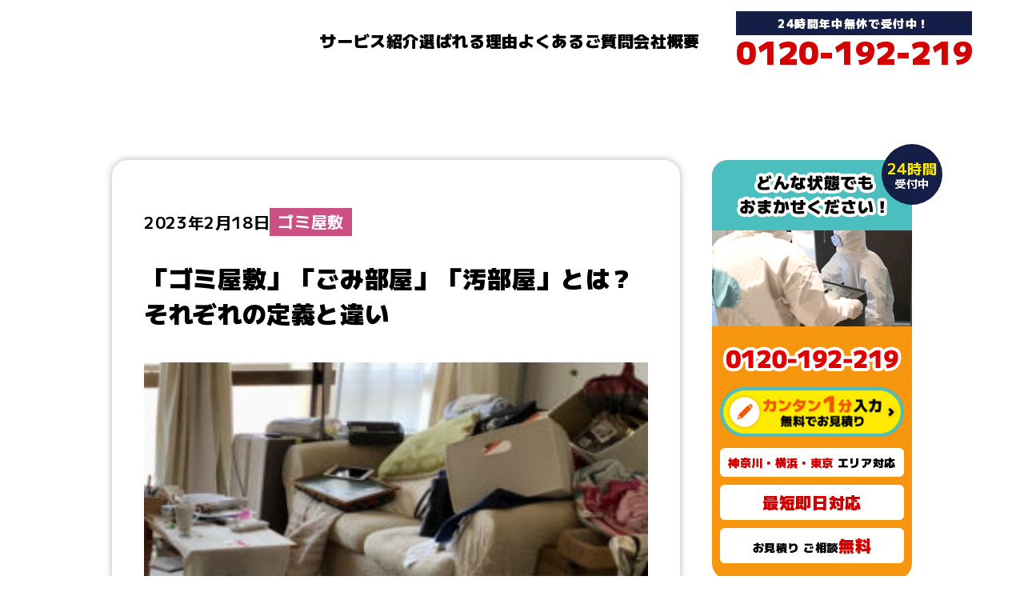

--- FILE ---
content_type: text/html; charset=UTF-8
request_url: https://g-clean.jp/column/3580/
body_size: 58027
content:
<!doctype html>
<html lang="ja">
<head>
	<meta charset="utf-8">
	<meta name="viewport" content="width=device-width, initial-scale=1">
	<!-- <link rel="icon" href="/image/favicon.ico" sizes="180x180"> --><!--ファビコンアイコン-->
	<link rel="preconnect" href="https://fonts.googleapis.com">
	<link rel="preconnect" href="https://fonts.gstatic.com" crossorigin>
	<link href="https://fonts.googleapis.com/css2?family=M+PLUS+1&display=swap" rel="stylesheet">
	<link href="https://fonts.googleapis.com/css2?family=M+PLUS+1:wght@100..900&display=swap" rel="stylesheet">

	<link rel="stylesheet" href="https://g-clean.jp/wp/wp-content/themes/g-clean/css/common.css?ver=20260129235944">
	<link rel="stylesheet" href="https://g-clean.jp/wp/wp-content/themes/g-clean/css/slick-theme.css">
	<link rel="stylesheet" href="https://g-clean.jp/wp/wp-content/themes/g-clean/css/slick.css">
	<link rel="stylesheet" href="https://ajax.googleapis.com/ajax/libs/jqueryui/1.12.1/themes/base/jquery-ui.css">

	<link rel="stylesheet" href="https://g-clean.jp/wp/wp-content/themes/g-clean/css/top.css?ver=20260129235944">






	<!-- 下層CSS -->
			<link rel="stylesheet" href="https://g-clean.jp/wp/wp-content/themes/g-clean/css/page.css?ver=20260129235944">
		<link rel="stylesheet" href="https://g-clean.jp/wp/wp-content/themes/g-clean/css/chiiki.css?ver=20260129235944">
		<link rel="stylesheet" href="https://g-clean.jp/wp/wp-content/themes/g-clean/css/chiiki-b.css?ver=20260129235944">
	
	<script>
		/*! modernizr 3.6.0 (Custom Build) | MIT *
		 * https://modernizr.com/download/?-webp-setclasses !*/
		!function(e,n,A){function o(e,n){return typeof e===n}function t(){var e,n,A,t,a,i,l;for(var f in r)if(r.hasOwnProperty(f)){if(e=[],n=r[f],n.name&&(e.push(n.name.toLowerCase()),n.options&&n.options.aliases&&n.options.aliases.length))for(A=0;A<n.options.aliases.length;A++)e.push(n.options.aliases[A].toLowerCase());for(t=o(n.fn,"function")?n.fn():n.fn,a=0;a<e.length;a++)i=e[a],l=i.split("."),1===l.length?Modernizr[l[0]]=t:(!Modernizr[l[0]]||Modernizr[l[0]]instanceof Boolean||(Modernizr[l[0]]=new Boolean(Modernizr[l[0]])),Modernizr[l[0]][l[1]]=t),s.push((t?"":"no-")+l.join("-"))}}function a(e){var n=u.className,A=Modernizr._config.classPrefix||"";if(c&&(n=n.baseVal),Modernizr._config.enableJSClass){var o=new RegExp("(^|\\s)"+A+"no-js(\\s|$)");n=n.replace(o,"$1"+A+"js$2")}Modernizr._config.enableClasses&&(n+=" "+A+e.join(" "+A),c?u.className.baseVal=n:u.className=n)}function i(e,n){if("object"==typeof e)for(var A in e)f(e,A)&&i(A,e[A]);else{e=e.toLowerCase();var o=e.split("."),t=Modernizr[o[0]];if(2==o.length&&(t=t[o[1]]),"undefined"!=typeof t)return Modernizr;n="function"==typeof n?n():n,1==o.length?Modernizr[o[0]]=n:(!Modernizr[o[0]]||Modernizr[o[0]]instanceof Boolean||(Modernizr[o[0]]=new Boolean(Modernizr[o[0]])),Modernizr[o[0]][o[1]]=n),a([(n&&0!=n?"":"no-")+o.join("-")]),Modernizr._trigger(e,n)}return Modernizr}var s=[],r=[],l={_version:"3.6.0",_config:{classPrefix:"",enableClasses:!0,enableJSClass:!0,usePrefixes:!0},_q:[],on:function(e,n){var A=this;setTimeout(function(){n(A[e])},0)},addTest:function(e,n,A){r.push({name:e,fn:n,options:A})},addAsyncTest:function(e){r.push({name:null,fn:e})}},Modernizr=function(){};Modernizr.prototype=l,Modernizr=new Modernizr;var f,u=n.documentElement,c="svg"===u.nodeName.toLowerCase();!function(){var e={}.hasOwnProperty;f=o(e,"undefined")||o(e.call,"undefined")?function(e,n){return n in e&&o(e.constructor.prototype[n],"undefined")}:function(n,A){return e.call(n,A)}}(),l._l={},l.on=function(e,n){this._l[e]||(this._l[e]=[]),this._l[e].push(n),Modernizr.hasOwnProperty(e)&&setTimeout(function(){Modernizr._trigger(e,Modernizr[e])},0)},l._trigger=function(e,n){if(this._l[e]){var A=this._l[e];setTimeout(function(){var e,o;for(e=0;e<A.length;e++)(o=A[e])(n)},0),delete this._l[e]}},Modernizr._q.push(function(){l.addTest=i}),Modernizr.addAsyncTest(function(){function e(e,n,A){function o(n){var o=n&&"load"===n.type?1==t.width:!1,a="webp"===e;i(e,a&&o?new Boolean(o):o),A&&A(n)}var t=new Image;t.onerror=o,t.onload=o,t.src=n}var n=[{uri:"[data-uri]",name:"webp"},{uri:"[data-uri]",name:"webp.alpha"},{uri:"[data-uri]",name:"webp.animation"},{uri:"[data-uri]",name:"webp.lossless"}],A=n.shift();e(A.name,A.uri,function(A){if(A&&"load"===A.type)for(var o=0;o<n.length;o++)e(n[o].name,n[o].uri)})}),t(),a(s),delete l.addTest,delete l.addAsyncTest;for(var p=0;p<Modernizr._q.length;p++)Modernizr._q[p]();e.Modernizr=Modernizr}(window,document);
	</script>

<title>「ゴミ屋敷」「ごみ部屋」「汚部屋」とは？それぞれの定義と違い – 神奈川・横浜・東京の清掃業者 | 株式会社ジークリーン</title>

		<!-- All in One SEO 4.7.4.2 - aioseo.com -->
		<meta name="description" content="神奈川・横浜・東京の清掃業者 | 株式会社ジークリーン" />
		<meta name="robots" content="max-image-preview:large" />
		<link rel="canonical" href="https://g-clean.jp/column/3580/" />
		<meta name="generator" content="All in One SEO (AIOSEO) 4.7.4.2" />
		<meta property="og:locale" content="ja_JP" />
		<meta property="og:site_name" content="特殊清掃、遺品整理、産業廃棄物、ゴミ屋敷の清掃はジークリーンへ – 神奈川・横浜・東京の清掃業者 | 株式会社ジークリーン" />
		<meta property="og:type" content="article" />
		<meta property="og:title" content="「ゴミ屋敷」「ごみ部屋」「汚部屋」とは？それぞれの定義と違い – 神奈川・横浜・東京の清掃業者 | 株式会社ジークリーン" />
		<meta property="og:description" content="神奈川・横浜・東京の清掃業者 | 株式会社ジークリーン" />
		<meta property="og:url" content="https://g-clean.jp/column/3580/" />
		<meta property="article:published_time" content="2023-02-17T17:04:24+00:00" />
		<meta property="article:modified_time" content="2023-04-03T13:17:16+00:00" />
		<meta name="twitter:card" content="summary_large_image" />
		<meta name="twitter:title" content="「ゴミ屋敷」「ごみ部屋」「汚部屋」とは？それぞれの定義と違い – 神奈川・横浜・東京の清掃業者 | 株式会社ジークリーン" />
		<meta name="twitter:description" content="神奈川・横浜・東京の清掃業者 | 株式会社ジークリーン" />
		<script type="application/ld+json" class="aioseo-schema">
			{"@context":"https:\/\/schema.org","@graph":[{"@type":"BlogPosting","@id":"https:\/\/g-clean.jp\/column\/3580\/#blogposting","name":"\u300c\u30b4\u30df\u5c4b\u6577\u300d\u300c\u3054\u307f\u90e8\u5c4b\u300d\u300c\u6c5a\u90e8\u5c4b\u300d\u3068\u306f\uff1f\u305d\u308c\u305e\u308c\u306e\u5b9a\u7fa9\u3068\u9055\u3044 \u2013 \u795e\u5948\u5ddd\u30fb\u6a2a\u6d5c\u30fb\u6771\u4eac\u306e\u6e05\u6383\u696d\u8005 | \u682a\u5f0f\u4f1a\u793e\u30b8\u30fc\u30af\u30ea\u30fc\u30f3","headline":"\u300c\u30b4\u30df\u5c4b\u6577\u300d\u300c\u3054\u307f\u90e8\u5c4b\u300d\u300c\u6c5a\u90e8\u5c4b\u300d\u3068\u306f\uff1f\u305d\u308c\u305e\u308c\u306e\u5b9a\u7fa9\u3068\u9055\u3044","author":{"@id":"https:\/\/g-clean.jp\/column\/author\/creo\/#author"},"publisher":{"@id":"https:\/\/g-clean.jp\/#organization"},"image":{"@type":"ImageObject","url":"https:\/\/g-clean.jp\/wp\/wp-content\/uploads\/2023\/02\/column_gomiyashiki.jpg","width":640,"height":457,"caption":"\u30b4\u30df\u5c4b\u6577\u306e\u753b\u50cf"},"datePublished":"2023-02-18T02:04:24+09:00","dateModified":"2023-04-03T22:17:16+09:00","inLanguage":"ja","mainEntityOfPage":{"@id":"https:\/\/g-clean.jp\/column\/3580\/#webpage"},"isPartOf":{"@id":"https:\/\/g-clean.jp\/column\/3580\/#webpage"},"articleSection":"\u30b4\u30df\u5c4b\u6577"},{"@type":"BreadcrumbList","@id":"https:\/\/g-clean.jp\/column\/3580\/#breadcrumblist","itemListElement":[{"@type":"ListItem","@id":"https:\/\/g-clean.jp\/#listItem","position":1,"name":"\u5bb6"}]},{"@type":"Organization","@id":"https:\/\/g-clean.jp\/#organization","name":"\u7279\u6b8a\u6e05\u6383\u3001\u907a\u54c1\u6574\u7406\u3001\u7523\u696d\u5ec3\u68c4\u7269\u3001\u30b4\u30df\u5c4b\u6577\u306e\u6e05\u6383\u306f\u30b8\u30fc\u30af\u30ea\u30fc\u30f3\u3078","description":"\u795e\u5948\u5ddd\u30fb\u6a2a\u6d5c\u30fb\u6771\u4eac\u306e\u6e05\u6383\u696d\u8005 | \u682a\u5f0f\u4f1a\u793e\u30b8\u30fc\u30af\u30ea\u30fc\u30f3","url":"https:\/\/g-clean.jp\/"},{"@type":"Person","@id":"https:\/\/g-clean.jp\/column\/author\/creo\/#author","url":"https:\/\/g-clean.jp\/column\/author\/creo\/","name":"creo","image":{"@type":"ImageObject","@id":"https:\/\/g-clean.jp\/column\/3580\/#authorImage","url":"https:\/\/secure.gravatar.com\/avatar\/628a847c78c1510ca02ebe824942fcb5d3c3bf42330e761bc4eeacdf1700b433?s=96&d=mm&r=g","width":96,"height":96,"caption":"creo"}},{"@type":"WebPage","@id":"https:\/\/g-clean.jp\/column\/3580\/#webpage","url":"https:\/\/g-clean.jp\/column\/3580\/","name":"\u300c\u30b4\u30df\u5c4b\u6577\u300d\u300c\u3054\u307f\u90e8\u5c4b\u300d\u300c\u6c5a\u90e8\u5c4b\u300d\u3068\u306f\uff1f\u305d\u308c\u305e\u308c\u306e\u5b9a\u7fa9\u3068\u9055\u3044 \u2013 \u795e\u5948\u5ddd\u30fb\u6a2a\u6d5c\u30fb\u6771\u4eac\u306e\u6e05\u6383\u696d\u8005 | \u682a\u5f0f\u4f1a\u793e\u30b8\u30fc\u30af\u30ea\u30fc\u30f3","description":"\u795e\u5948\u5ddd\u30fb\u6a2a\u6d5c\u30fb\u6771\u4eac\u306e\u6e05\u6383\u696d\u8005 | \u682a\u5f0f\u4f1a\u793e\u30b8\u30fc\u30af\u30ea\u30fc\u30f3","inLanguage":"ja","isPartOf":{"@id":"https:\/\/g-clean.jp\/#website"},"breadcrumb":{"@id":"https:\/\/g-clean.jp\/column\/3580\/#breadcrumblist"},"author":{"@id":"https:\/\/g-clean.jp\/column\/author\/creo\/#author"},"creator":{"@id":"https:\/\/g-clean.jp\/column\/author\/creo\/#author"},"image":{"@type":"ImageObject","url":"https:\/\/g-clean.jp\/wp\/wp-content\/uploads\/2023\/02\/column_gomiyashiki.jpg","@id":"https:\/\/g-clean.jp\/column\/3580\/#mainImage","width":640,"height":457,"caption":"\u30b4\u30df\u5c4b\u6577\u306e\u753b\u50cf"},"primaryImageOfPage":{"@id":"https:\/\/g-clean.jp\/column\/3580\/#mainImage"},"datePublished":"2023-02-18T02:04:24+09:00","dateModified":"2023-04-03T22:17:16+09:00"},{"@type":"WebSite","@id":"https:\/\/g-clean.jp\/#website","url":"https:\/\/g-clean.jp\/","name":"\u7279\u6b8a\u6e05\u6383\u3001\u907a\u54c1\u6574\u7406\u3001\u7523\u696d\u5ec3\u68c4\u7269\u3001\u30b4\u30df\u5c4b\u6577\u306e\u6e05\u6383\u306f\u30b8\u30fc\u30af\u30ea\u30fc\u30f3\u3078","description":"\u795e\u5948\u5ddd\u30fb\u6a2a\u6d5c\u30fb\u6771\u4eac\u306e\u6e05\u6383\u696d\u8005 | \u682a\u5f0f\u4f1a\u793e\u30b8\u30fc\u30af\u30ea\u30fc\u30f3","inLanguage":"ja","publisher":{"@id":"https:\/\/g-clean.jp\/#organization"}}]}
		</script>
		<!-- All in One SEO -->

<link rel='dns-prefetch' href='//www.googletagmanager.com' />
<style id='wp-img-auto-sizes-contain-inline-css' type='text/css'>
img:is([sizes=auto i],[sizes^="auto," i]){contain-intrinsic-size:3000px 1500px}
/*# sourceURL=wp-img-auto-sizes-contain-inline-css */
</style>
<link rel='stylesheet' id='sbi_styles-css' href='https://g-clean.jp/wp/wp-content/plugins/instagram-feed/css/sbi-styles.min.css?ver=6.6.0' type='text/css' media='all' />
<style id='classic-theme-styles-inline-css' type='text/css'>
/*! This file is auto-generated */
.wp-block-button__link{color:#fff;background-color:#32373c;border-radius:9999px;box-shadow:none;text-decoration:none;padding:calc(.667em + 2px) calc(1.333em + 2px);font-size:1.125em}.wp-block-file__button{background:#32373c;color:#fff;text-decoration:none}
/*# sourceURL=/wp-includes/css/classic-themes.min.css */
</style>
<link rel='stylesheet' id='wp-show-posts-css' href='https://g-clean.jp/wp/wp-content/plugins/wp-show-posts/css/wp-show-posts-min.css?ver=1.1.6' type='text/css' media='all' />
<meta name="generator" content="Site Kit by Google 1.171.0" /><meta name="generator" content="Elementor 3.13.3; features: e_dom_optimization, e_optimized_assets_loading, e_optimized_css_loading, a11y_improvements, additional_custom_breakpoints; settings: css_print_method-external, google_font-enabled, font_display-swap">

<!-- Google タグ マネージャー スニペット (Site Kit が追加) -->
<script type="text/javascript">
/* <![CDATA[ */

			( function( w, d, s, l, i ) {
				w[l] = w[l] || [];
				w[l].push( {'gtm.start': new Date().getTime(), event: 'gtm.js'} );
				var f = d.getElementsByTagName( s )[0],
					j = d.createElement( s ), dl = l != 'dataLayer' ? '&l=' + l : '';
				j.async = true;
				j.src = 'https://www.googletagmanager.com/gtm.js?id=' + i + dl;
				f.parentNode.insertBefore( j, f );
			} )( window, document, 'script', 'dataLayer', 'GTM-K5R74MD' );
			
/* ]]> */
</script>

<!-- (ここまで) Google タグ マネージャー スニペット (Site Kit が追加) -->
<link rel="icon" href="https://g-clean.jp/wp/wp-content/uploads/2022/01/cropped-icon-32x32.png" sizes="32x32" />
<link rel="icon" href="https://g-clean.jp/wp/wp-content/uploads/2022/01/cropped-icon-192x192.png" sizes="192x192" />
<link rel="apple-touch-icon" href="https://g-clean.jp/wp/wp-content/uploads/2022/01/cropped-icon-180x180.png" />
<meta name="msapplication-TileImage" content="https://g-clean.jp/wp/wp-content/uploads/2022/01/cropped-icon-270x270.png" />
<style id='wp-block-heading-inline-css' type='text/css'>
h1:where(.wp-block-heading).has-background,h2:where(.wp-block-heading).has-background,h3:where(.wp-block-heading).has-background,h4:where(.wp-block-heading).has-background,h5:where(.wp-block-heading).has-background,h6:where(.wp-block-heading).has-background{padding:1.25em 2.375em}h1.has-text-align-left[style*=writing-mode]:where([style*=vertical-lr]),h1.has-text-align-right[style*=writing-mode]:where([style*=vertical-rl]),h2.has-text-align-left[style*=writing-mode]:where([style*=vertical-lr]),h2.has-text-align-right[style*=writing-mode]:where([style*=vertical-rl]),h3.has-text-align-left[style*=writing-mode]:where([style*=vertical-lr]),h3.has-text-align-right[style*=writing-mode]:where([style*=vertical-rl]),h4.has-text-align-left[style*=writing-mode]:where([style*=vertical-lr]),h4.has-text-align-right[style*=writing-mode]:where([style*=vertical-rl]),h5.has-text-align-left[style*=writing-mode]:where([style*=vertical-lr]),h5.has-text-align-right[style*=writing-mode]:where([style*=vertical-rl]),h6.has-text-align-left[style*=writing-mode]:where([style*=vertical-lr]),h6.has-text-align-right[style*=writing-mode]:where([style*=vertical-rl]){rotate:180deg}
/*# sourceURL=https://g-clean.jp/wp/wp-includes/blocks/heading/style.min.css */
</style>
<style id='wp-block-list-inline-css' type='text/css'>
ol,ul{box-sizing:border-box}:root :where(.wp-block-list.has-background){padding:1.25em 2.375em}
/*# sourceURL=https://g-clean.jp/wp/wp-includes/blocks/list/style.min.css */
</style>
<style id='wp-block-paragraph-inline-css' type='text/css'>
.is-small-text{font-size:.875em}.is-regular-text{font-size:1em}.is-large-text{font-size:2.25em}.is-larger-text{font-size:3em}.has-drop-cap:not(:focus):first-letter{float:left;font-size:8.4em;font-style:normal;font-weight:100;line-height:.68;margin:.05em .1em 0 0;text-transform:uppercase}body.rtl .has-drop-cap:not(:focus):first-letter{float:none;margin-left:.1em}p.has-drop-cap.has-background{overflow:hidden}:root :where(p.has-background){padding:1.25em 2.375em}:where(p.has-text-color:not(.has-link-color)) a{color:inherit}p.has-text-align-left[style*="writing-mode:vertical-lr"],p.has-text-align-right[style*="writing-mode:vertical-rl"]{rotate:180deg}
/*# sourceURL=https://g-clean.jp/wp/wp-includes/blocks/paragraph/style.min.css */
</style>
<style id='global-styles-inline-css' type='text/css'>
:root{--wp--preset--aspect-ratio--square: 1;--wp--preset--aspect-ratio--4-3: 4/3;--wp--preset--aspect-ratio--3-4: 3/4;--wp--preset--aspect-ratio--3-2: 3/2;--wp--preset--aspect-ratio--2-3: 2/3;--wp--preset--aspect-ratio--16-9: 16/9;--wp--preset--aspect-ratio--9-16: 9/16;--wp--preset--color--black: #000000;--wp--preset--color--cyan-bluish-gray: #abb8c3;--wp--preset--color--white: #ffffff;--wp--preset--color--pale-pink: #f78da7;--wp--preset--color--vivid-red: #cf2e2e;--wp--preset--color--luminous-vivid-orange: #ff6900;--wp--preset--color--luminous-vivid-amber: #fcb900;--wp--preset--color--light-green-cyan: #7bdcb5;--wp--preset--color--vivid-green-cyan: #00d084;--wp--preset--color--pale-cyan-blue: #8ed1fc;--wp--preset--color--vivid-cyan-blue: #0693e3;--wp--preset--color--vivid-purple: #9b51e0;--wp--preset--gradient--vivid-cyan-blue-to-vivid-purple: linear-gradient(135deg,rgb(6,147,227) 0%,rgb(155,81,224) 100%);--wp--preset--gradient--light-green-cyan-to-vivid-green-cyan: linear-gradient(135deg,rgb(122,220,180) 0%,rgb(0,208,130) 100%);--wp--preset--gradient--luminous-vivid-amber-to-luminous-vivid-orange: linear-gradient(135deg,rgb(252,185,0) 0%,rgb(255,105,0) 100%);--wp--preset--gradient--luminous-vivid-orange-to-vivid-red: linear-gradient(135deg,rgb(255,105,0) 0%,rgb(207,46,46) 100%);--wp--preset--gradient--very-light-gray-to-cyan-bluish-gray: linear-gradient(135deg,rgb(238,238,238) 0%,rgb(169,184,195) 100%);--wp--preset--gradient--cool-to-warm-spectrum: linear-gradient(135deg,rgb(74,234,220) 0%,rgb(151,120,209) 20%,rgb(207,42,186) 40%,rgb(238,44,130) 60%,rgb(251,105,98) 80%,rgb(254,248,76) 100%);--wp--preset--gradient--blush-light-purple: linear-gradient(135deg,rgb(255,206,236) 0%,rgb(152,150,240) 100%);--wp--preset--gradient--blush-bordeaux: linear-gradient(135deg,rgb(254,205,165) 0%,rgb(254,45,45) 50%,rgb(107,0,62) 100%);--wp--preset--gradient--luminous-dusk: linear-gradient(135deg,rgb(255,203,112) 0%,rgb(199,81,192) 50%,rgb(65,88,208) 100%);--wp--preset--gradient--pale-ocean: linear-gradient(135deg,rgb(255,245,203) 0%,rgb(182,227,212) 50%,rgb(51,167,181) 100%);--wp--preset--gradient--electric-grass: linear-gradient(135deg,rgb(202,248,128) 0%,rgb(113,206,126) 100%);--wp--preset--gradient--midnight: linear-gradient(135deg,rgb(2,3,129) 0%,rgb(40,116,252) 100%);--wp--preset--font-size--small: 13px;--wp--preset--font-size--medium: 20px;--wp--preset--font-size--large: 36px;--wp--preset--font-size--x-large: 42px;--wp--preset--spacing--20: 0.44rem;--wp--preset--spacing--30: 0.67rem;--wp--preset--spacing--40: 1rem;--wp--preset--spacing--50: 1.5rem;--wp--preset--spacing--60: 2.25rem;--wp--preset--spacing--70: 3.38rem;--wp--preset--spacing--80: 5.06rem;--wp--preset--shadow--natural: 6px 6px 9px rgba(0, 0, 0, 0.2);--wp--preset--shadow--deep: 12px 12px 50px rgba(0, 0, 0, 0.4);--wp--preset--shadow--sharp: 6px 6px 0px rgba(0, 0, 0, 0.2);--wp--preset--shadow--outlined: 6px 6px 0px -3px rgb(255, 255, 255), 6px 6px rgb(0, 0, 0);--wp--preset--shadow--crisp: 6px 6px 0px rgb(0, 0, 0);}:where(.is-layout-flex){gap: 0.5em;}:where(.is-layout-grid){gap: 0.5em;}body .is-layout-flex{display: flex;}.is-layout-flex{flex-wrap: wrap;align-items: center;}.is-layout-flex > :is(*, div){margin: 0;}body .is-layout-grid{display: grid;}.is-layout-grid > :is(*, div){margin: 0;}:where(.wp-block-columns.is-layout-flex){gap: 2em;}:where(.wp-block-columns.is-layout-grid){gap: 2em;}:where(.wp-block-post-template.is-layout-flex){gap: 1.25em;}:where(.wp-block-post-template.is-layout-grid){gap: 1.25em;}.has-black-color{color: var(--wp--preset--color--black) !important;}.has-cyan-bluish-gray-color{color: var(--wp--preset--color--cyan-bluish-gray) !important;}.has-white-color{color: var(--wp--preset--color--white) !important;}.has-pale-pink-color{color: var(--wp--preset--color--pale-pink) !important;}.has-vivid-red-color{color: var(--wp--preset--color--vivid-red) !important;}.has-luminous-vivid-orange-color{color: var(--wp--preset--color--luminous-vivid-orange) !important;}.has-luminous-vivid-amber-color{color: var(--wp--preset--color--luminous-vivid-amber) !important;}.has-light-green-cyan-color{color: var(--wp--preset--color--light-green-cyan) !important;}.has-vivid-green-cyan-color{color: var(--wp--preset--color--vivid-green-cyan) !important;}.has-pale-cyan-blue-color{color: var(--wp--preset--color--pale-cyan-blue) !important;}.has-vivid-cyan-blue-color{color: var(--wp--preset--color--vivid-cyan-blue) !important;}.has-vivid-purple-color{color: var(--wp--preset--color--vivid-purple) !important;}.has-black-background-color{background-color: var(--wp--preset--color--black) !important;}.has-cyan-bluish-gray-background-color{background-color: var(--wp--preset--color--cyan-bluish-gray) !important;}.has-white-background-color{background-color: var(--wp--preset--color--white) !important;}.has-pale-pink-background-color{background-color: var(--wp--preset--color--pale-pink) !important;}.has-vivid-red-background-color{background-color: var(--wp--preset--color--vivid-red) !important;}.has-luminous-vivid-orange-background-color{background-color: var(--wp--preset--color--luminous-vivid-orange) !important;}.has-luminous-vivid-amber-background-color{background-color: var(--wp--preset--color--luminous-vivid-amber) !important;}.has-light-green-cyan-background-color{background-color: var(--wp--preset--color--light-green-cyan) !important;}.has-vivid-green-cyan-background-color{background-color: var(--wp--preset--color--vivid-green-cyan) !important;}.has-pale-cyan-blue-background-color{background-color: var(--wp--preset--color--pale-cyan-blue) !important;}.has-vivid-cyan-blue-background-color{background-color: var(--wp--preset--color--vivid-cyan-blue) !important;}.has-vivid-purple-background-color{background-color: var(--wp--preset--color--vivid-purple) !important;}.has-black-border-color{border-color: var(--wp--preset--color--black) !important;}.has-cyan-bluish-gray-border-color{border-color: var(--wp--preset--color--cyan-bluish-gray) !important;}.has-white-border-color{border-color: var(--wp--preset--color--white) !important;}.has-pale-pink-border-color{border-color: var(--wp--preset--color--pale-pink) !important;}.has-vivid-red-border-color{border-color: var(--wp--preset--color--vivid-red) !important;}.has-luminous-vivid-orange-border-color{border-color: var(--wp--preset--color--luminous-vivid-orange) !important;}.has-luminous-vivid-amber-border-color{border-color: var(--wp--preset--color--luminous-vivid-amber) !important;}.has-light-green-cyan-border-color{border-color: var(--wp--preset--color--light-green-cyan) !important;}.has-vivid-green-cyan-border-color{border-color: var(--wp--preset--color--vivid-green-cyan) !important;}.has-pale-cyan-blue-border-color{border-color: var(--wp--preset--color--pale-cyan-blue) !important;}.has-vivid-cyan-blue-border-color{border-color: var(--wp--preset--color--vivid-cyan-blue) !important;}.has-vivid-purple-border-color{border-color: var(--wp--preset--color--vivid-purple) !important;}.has-vivid-cyan-blue-to-vivid-purple-gradient-background{background: var(--wp--preset--gradient--vivid-cyan-blue-to-vivid-purple) !important;}.has-light-green-cyan-to-vivid-green-cyan-gradient-background{background: var(--wp--preset--gradient--light-green-cyan-to-vivid-green-cyan) !important;}.has-luminous-vivid-amber-to-luminous-vivid-orange-gradient-background{background: var(--wp--preset--gradient--luminous-vivid-amber-to-luminous-vivid-orange) !important;}.has-luminous-vivid-orange-to-vivid-red-gradient-background{background: var(--wp--preset--gradient--luminous-vivid-orange-to-vivid-red) !important;}.has-very-light-gray-to-cyan-bluish-gray-gradient-background{background: var(--wp--preset--gradient--very-light-gray-to-cyan-bluish-gray) !important;}.has-cool-to-warm-spectrum-gradient-background{background: var(--wp--preset--gradient--cool-to-warm-spectrum) !important;}.has-blush-light-purple-gradient-background{background: var(--wp--preset--gradient--blush-light-purple) !important;}.has-blush-bordeaux-gradient-background{background: var(--wp--preset--gradient--blush-bordeaux) !important;}.has-luminous-dusk-gradient-background{background: var(--wp--preset--gradient--luminous-dusk) !important;}.has-pale-ocean-gradient-background{background: var(--wp--preset--gradient--pale-ocean) !important;}.has-electric-grass-gradient-background{background: var(--wp--preset--gradient--electric-grass) !important;}.has-midnight-gradient-background{background: var(--wp--preset--gradient--midnight) !important;}.has-small-font-size{font-size: var(--wp--preset--font-size--small) !important;}.has-medium-font-size{font-size: var(--wp--preset--font-size--medium) !important;}.has-large-font-size{font-size: var(--wp--preset--font-size--large) !important;}.has-x-large-font-size{font-size: var(--wp--preset--font-size--x-large) !important;}
/*# sourceURL=global-styles-inline-css */
</style>
</head>

<body class="wp-singular post-template-default single single-post postid-3580 single-format-standard wp-theme-g-clean elementor-default elementor-kit-3824">

<header class="header"><!-- ヘッダー -->
	<div class="header-flex">
		<a href="/" class="logo-title"></a>
		<div class="header-content">
			<ul class="header-content-list">
				<li><a href="/service/">サービス紹介</a></li>
				<li><a href="/reason/">選ばれる理由</a></li>
				<li><a href="/faq/">よくあるご質問</a></li>
				<li><a href="/company/">会社概要</a></li>
			</ul>
			<div class="header-content-cv">
				<p class="header-content-cv-title">24時間年中無休で受付中！</p>
				<a href="tel:0120-192-219" class="tel">0120-192-219</a>
			</div>
		</div>

		<div class="sp-menu-btn">
			<div class="btn-line"></div>
			<div class="btn-line"></div>
			<div class="btn-line"></div>
		</div>
		  
		<nav class="sp-menu">
		<div class="sp-menu-btn close">
			<div class="btn-line"></div>
			<div class="btn-line"></div>
			<div class="btn-line"></div>
		</div>
			<p class="sp-menu-title">サービス紹介</p>
			<ul class="sp-menu-list">
				<li><a href="/service/tokushuseiso/">特殊清掃</a></li>
				<li><a href="/service/ihinseiri/">遺品整理</a></li>
				<li><a href="/service/gomiyashiki/">ゴミ屋敷の片付け</a></li>
				<!--<li><a href="/service/sangyou/">産業廃棄物</a></li>-->
				<li><a href="/service/zanchibutu/">残置物撤去</a></li>
				<li><a href="/service/jikkakataduke/">実家片付け</a></li>
				<li><a href="/service/fuyouhinkaitori/">不用品の買取</a></li>
				<!--<li><a href="/service/otakubeya/">オタク部屋片付け</a></li>-->
			</ul>
			<ul class="sp-menu-list-bottom">
				<li><a href="/reason/">選ばれる理由</a></li>
				<li><a href="/faq/">よくあるご質問</a></li>
				<li><a href="/column/">コラム</a></li>
				<li><a href="/company/">会社概要</a></li>
				<li><a href="/privacy-policy/">プライバシーポリシー</a></li>
				<li><a href="/covid/">新型コロナウィルス対策</a></li>
			</ul>
			<div class="sp-menu-flex">
				<div class="tel-box">
					<p><span class="txt-yellow">24時間</span>受付中！</p>
					<a href="tel:0120-192-219">0120-192-219</a>
				</div>
				<a href="/contact/" class="mail-box"></a>
			</div>
		</nav>
	</div>


</header>

<main>
 











<div class="column-wrap">

    <div class="column-inner">

        <section class="column-whbox">
            <div class="column-data">
                <time>2023年2月18日</time>
                <span class="tag">ゴミ屋敷</span>            </div>

            <h1>「ゴミ屋敷」「ごみ部屋」「汚部屋」とは？それぞれの定義と違い</h1>

            <div class="featured-image">
                <img src="https://g-clean.jp/wp/wp-content/uploads/2023/02/column_gomiyashiki-300x214.jpg" alt="featured-image" decoding="async" loading="lazy" width="630" height="380">            </div>

            
<p>ごみ屋敷、ごみ部屋、汚部屋は、いずれも生活環境に関する問題です。しかし、それぞれに異なる特徴があります。ここでは、それぞれの違いについて説明します。</p>



<h2 class="wp-block-heading">「ゴミ屋敷」「ごみ部屋」「汚部屋」の違い</h2>



<p>「ゴミ屋敷」とは、部屋がゴミや不用品で溢れかえっている状態を指します。特に、床や机、棚などがゴミで埋まっている状態を指すことが多いです。</p>



<p>「ごみ部屋」とは、部屋がごみで散乱している状態を指します。具体的には、空き箱やビン、缶などが床や机の上に積み上げられ、歩くスペースがなくなるような状態を指します。</p>



<p>「汚部屋」とは、部屋が汚れている状態を指します。具体的には、埃やホコリ、カビなどが部屋のあちこちに付着している状態を指します。</p>



<p>これらの違いとしては、まず、「ゴミ屋敷」と「ごみ部屋」は、物の状態によって違いがあります。「ゴミ屋敷」は、床や机、棚などに不用品やゴミが積み重なっている状態を指しますが、「ごみ部屋」は、床や机の上に物が散乱している状態を指します。</p>



<p>一方、「汚部屋」は、部屋の清潔状態によって違いがあります。具体的には、埃やホコリ、カビなどが付着している状態を指します。つまり、「ゴミ屋敷」や「ごみ部屋」は、部屋に物が溢れている状態であるのに対して、「汚部屋」は、部屋の掃除が不十分である状態を指します。</p>



<p>以上のように、それぞれの状態には違いがあります。</p>



<h3 class="wp-block-heading">簡単にまとめると</h3>



<ul class="wp-block-list">
<li>「ゴミ屋敷」は、大量のゴミが部屋や建物に溜まっている状態を指す。</li>



<li>「ごみ部屋」は、特定の部屋にゴミが溜まっている状態を指す。</li>



<li>「汚部屋」は、部屋が汚れている状態を指す。</li>
</ul>



<p>以上のように、それぞれに違いがあります。</p>



<h2 class="wp-block-heading">「ゴミ屋敷」とは</h2>



<h3 class="wp-block-heading">「ゴミ屋敷」の定義と特徴</h3>



<p>「ゴミ屋敷」とは、建物や土地にごみが野積みされた状態で、居住者や所有者が自ら出したごみや、近隣のごみ集積所から運び込んだごみ、あるいはリサイクル業を営んでいるとしてため込んだごみが、放置されている状態を指します。また、ごみがたくさん積み重なっていることから、部屋や敷地には通行が困難になることもあります。</p>



<h3 class="wp-block-heading">「ゴミ屋敷」になってしまう原因とは</h3>



<p>「ゴミ屋敷」ができてしまう原因には、以下のようなものが挙げられます。</p>



<p>・物を捨てられないという心理的な問題 ・片付けが苦手なため、ごみが溜まってしまう ・生活習慣が乱れているため、片付けができない ・持病や障がいなど、身体的・精神的な問題があるため、片付けが難しい ・近隣住民からの苦情に対する対応ができない</p>



<h3 class="wp-block-heading">「ゴミ屋敷」が社会問題となる理由</h3>



<p>「ゴミ屋敷」は、その大量のゴミが周囲の住民に迷惑をかけることが社会問題化しています。例えば、悪臭や害虫、騒音などが発生することで、周囲の住民の生活に支障をきたすことがあります。また、近隣の不動産の価値を下げたり、景観を損ねたりすることもあります。</p>



<p>さらに、ゴミ屋敷は、放置されたゴミが燃えやすく、火災の原因となることがあります。また、住民の健康被害を引き起こすことがあるため、自治体が積極的に対処している社会問題となっています。</p>



<h2 class="wp-block-heading">「ごみ部屋」とは</h2>



<h3 class="wp-block-heading">「ごみ部屋」の定義と特徴</h3>



<p>「ごみ部屋」とは、生活用品や書類などが大量に溜まっている部屋のことを指します。溜まった物がごみであるかどうかは、人によって異なりますが、生活の妨げになるほどの量がある場合、一般的に「ごみ部屋」と呼ばれます。</p>



<h3 class="wp-block-heading">「ごみ部屋」になってしまう原因とは</h3>



<p>「ごみ部屋」になる原因としては、以下のようなものがあります。</p>



<ul class="wp-block-list">
<li>物のため込み癖がある人</li>



<li>物を捨てることができない人</li>



<li>物を整理することが苦手な人</li>



<li>忙しい生活で部屋の整理ができない人</li>



<li>精神的な問題を抱えている人</li>
</ul>



<h3 class="wp-block-heading">「ごみ部屋」が社会問題となる理由</h3>



<p>「ごみ部屋」は、健康被害や火災の危険性、精神的なストレスなど、様々な問題があります。例えば、物が多すぎるために、通路が塞がれてしまうことがあります。そのため、火災が発生した場合、避難することができなくなる危険性があります。</p>



<p>また、大量のゴミが溜まっていることで、悪臭や害虫、騒音などが発生することがあります。さらに、ごみ部屋を抱えていることで、精神的なストレスを抱えてしまうこともあります。</p>



<h2 class="wp-block-heading">「汚部屋」とは</h2>



<h3 class="wp-block-heading">「汚部屋」の定義と特徴</h3>



<p>「汚部屋」とは、部屋が汚れている状態のことを指します。ゴミがたまっていたり、ホコリや汚れがたまっていたりすることがあります。ただし、ごみや汚れがたまっているだけで、生活に支障がない場合には「汚部屋」とは呼ばれません。</p>



<p>「汚部屋」の特徴は、掃除が行き届いていないことが挙げられます。また、掃除用具や洗濯物などの置き場所がなく、乱雑に物が置かれていることもあります。</p>



<h3 class="wp-block-heading">「汚部屋」になってしまう原因とは</h3>



<p>「汚部屋」になる原因は、生活環境の不安定化やストレス、精神的な問題、身体的な問題など、様々なものがあります。一般的には、物がたまりやすい人や、断捨離が苦手な人、掃除が億劫な人などが「汚部屋」になる傾向があります。また、うつ病や引きこもりなどの精神的な問題や、身体的な問題による自己管理能力の低下も、「汚部屋」になる原因となることがあります。</p>



<h3 class="wp-block-heading">「汚部屋」が社会問題となる理由</h3>



<p>「汚部屋」は、健康被害や火災の危険性があるため、社会問題となっています。例えば、ホコリやカビがたまっていることで、アレルギーや呼吸器系の疾患を引き起こすことがあります。また、ゴキブリやネズミなどの害虫が発生することもあり、それが原因で周囲の住民に迷惑をかけることもあります。</p>



<p>さらに、「汚部屋」が発火源となることもあります。火災が発生した場合、消防車が入ることができず、避難が困難になることがあります。</p>



<h2 class="wp-block-heading">まとめ</h2>



<p>ゴミ屋敷、ごみ部屋、汚部屋の3つのワードの定義と違いについてご紹介しました。</p>



<p>ゴミ屋敷とごみ部屋は規模で差別化され、汚部屋にいたっては、どちらにも分類されてしまいそうな境界線が難しい言葉です。とはいえ、どれも社会的な問題を抱えており、できるだけ早期に解決しなければいけないものであることに違いはありません。原因ももともとのズボラな性格からというだけではなく、病気と言う側面もありますので問題は複雑な模様です。自分一人で抱え込まず相談することが解決への一歩と思います。</p>



<div class="section_seo_btn">
				<a href="/service/gomiyashiki/">
          <p>ゴミ屋敷片付けについて<br>詳しく見る</p>
          <i class="fas fa-angle-double-right"></i>
        </a>
			</div>
<div class="section_btn">
				<a href="/column/">
				<p>コラム一覧へ戻る</p>
				<i class="fas fa-angle-double-right"></i></a>
			</div>
 
        </section>

        <!-- CV -->
        <div class="column-cv">
            <div class="cv-inner">
                <p class="cv-pr"><span class="big">24時間</span><span>受付中</span></p>
                <div class="cv-title-bg"><p class="cv-title">遺品整理のお問い合わせはこちら</p></div>

                <div class="column-flex">
                    <div class="top-page-cv-flex">
                        <div class="tel-box"><a href="tel:0120-192-219" class="tel">0120-192-219</a></div>
                        <div class="btn-box">
                            <a href="/contact/" class="mail">カンタン１分入力無料でお見積り</a>
                            <a href="/service/ihinseiri/" class="info-btn">遺品整理詳しく見る</a>
                        </div>
                        </div>
                        <ul class="top-page-cv-list">
                            <li>
                                <span class="red">神奈川・横浜・東京</span>
                                <span>エリア対応</span>
                            </li>
                            <li>
                                <span class="red big">最短即日対応</span>
                            </li>
                            <li>
                                <span>お見積り・ご相談<span class="red big">無料</span></span>
                            </li>
                        </ul>
                </div>

            </div>
        </div>


        <!--<div class="supervisor-bottom">
            <div class="left-box">この記事を<br>監修した人</div>
            <div class="right-box">
                <div class="name-box">
                    <div class="img-box"><img src="https://g-clean.jp/wp/wp-content/themes/g-clean/images/column/supervisor-img02.png" alt="監修" decoding="async" loading="lazy" width="100" height="100"></div>
                    <div class="name">西脇 信広<br><span class="small">株式会社ジークリーン <span>代表取締役</span></span></div>
                </div>
                <p class="text">
                    カンタンな照会文が入ります。ダミーテキストダミーテキストダミーテキストダミーテキストダミーテキストダミーテキストダミーテキストダミーテキストダミーテキストダミーテキストダミーテキストダミーテキストダミーテキストダミーテキストダミーテキスト
                </p>
            </div>
        </div>-->

        <a href="/column/" class="column-url-box">一覧に戻る</a>

        <h3>よく見られている関連記事</h3>

        <ul class="column-related-articles">
                            <li>
                    <a href="https://g-clean.jp/column/3800/">
                        <span class="img-box"><img src="https://g-clean.jp/wp/wp-content/themes/g-clean/images/column/column-related-articles-img.png" alt="サンプル" decoding="async" loading="lazy" width="220" height="150"></span>
                        <span class="content-box">
                            <span class="time">2023年3月14日</span>
                            <span class="tag cat_gomiyashiki">ゴミ屋敷</span>                            <span class="txt">品川区のゴミ屋敷条例について</span>
                        </span>
                    </a>
                </li>
                            <li>
                    <a href="https://g-clean.jp/column/3791/">
                        <span class="img-box"><img src="https://g-clean.jp/wp/wp-content/themes/g-clean/images/column/column-related-articles-img.png" alt="サンプル" decoding="async" loading="lazy" width="220" height="150"></span>
                        <span class="content-box">
                            <span class="time">2023年3月11日</span>
                            <span class="tag cat_ihinseiri">遺品整理</span>                            <span class="txt">遺品整理がつらい理由と対処法</span>
                        </span>
                    </a>
                </li>
                            <li>
                    <a href="https://g-clean.jp/column/3744/">
                        <span class="img-box"><img src="https://g-clean.jp/wp/wp-content/themes/g-clean/images/column/column-related-articles-img.png" alt="サンプル" decoding="async" loading="lazy" width="220" height="150"></span>
                        <span class="content-box">
                            <span class="time">2023年3月8日</span>
                            <span class="tag cat_tokushuseiso">特殊清掃</span>                            <span class="txt">特殊清掃業者の選び方</span>
                        </span>
                    </a>
                </li>
                    </ul>

        <h3>カテゴリー</h3>

        <ul class="column-category">
            <li>
                <a href="/service/tokushuseiso/"><span class="icon"><img src="https://g-clean.jp/wp/wp-content/themes/g-clean/images/column/service_icon01_black.png" alt="アイコン" decoding="async" loading="lazy" width="75" height="75"></span>特殊清掃</a>
            </li>
            <li>
                <a href="/service/ihinseiri/"><span class="icon"><img src="https://g-clean.jp/wp/wp-content/themes/g-clean/images/column/service_icon02_black.png" alt="アイコン" decoding="async" loading="lazy" width="75" height="75"></span>遺品整理</a>
            </li>
            <li>
                <a href="/service/gomiyashiki/" class="small"><span class="icon"><img src="https://g-clean.jp/wp/wp-content/themes/g-clean/images/column/service_icon03_black.png" alt="アイコン" decoding="async" loading="lazy" width="75" height="75"></span>ゴミ屋敷片付け</a>
            </li>
            <li>
                <a href="/service/zanchibutu/"><span class="icon"><img src="https://g-clean.jp/wp/wp-content/themes/g-clean/images/column/service_icon04_black.png" alt="アイコン" decoding="async" loading="lazy" width="75" height="75"></span>残置物撤去</a>
            </li>
            <li>
                <a href="/service/jikkakataduke/"><span class="icon"><img src="https://g-clean.jp/wp/wp-content/themes/g-clean/images/column/service_icon05_black.png" alt="アイコン" decoding="async" loading="lazy" width="75" height="75"></span>実家片付け</a>
            </li>
            <li>
                <a href="/service/fuyouhinkaitori/"><span class="icon"><img src="https://g-clean.jp/wp/wp-content/themes/g-clean/images/column/service_icon06_black.png" alt="アイコン" decoding="async" loading="lazy" width="75" height="75"></span>不用品買取り</a>
            </li>



        </ul>


    </div>

    <div class="sidebar">

    <div class="sidebar-cv">
        <div class="sidebar-cv-info">
            <span class="big">24時間</span>
            <span>受付中</span>
        </div>

        <div class="sidebar-cv-title">
            <p>
                どんな状態でも<br>
                おまかせください！
            </p>
        </div>
        <div class="sidebar-cv-img">
            <img src="https://g-clean.jp/wp/wp-content/themes/g-clean/images/column/sidebar-cv-img.jpg" alt="サイドバー" decoding="async" loading="lazy" width="250" height="120">
        </div>
        <div class="sidebar-cv-content">

            <a href="tel:0120-192-219" class="tel">0120-192-219</a>
            <a href="/contact/" class="mail"></a>

            <ul class="sidebar-cv-list">
                <li><span class="txt-red">神奈川・横浜・東京</span> エリア対応</li>
                <li><span class="txt-red big">最短即日対応</span></li>
                <li>お見積り ご相談<span class="txt-red big">無料</span></li>
            </ul>

        </div>

    </div>

    <div class="sidebar-service">
        <p class="sidebar-service-title">サービス内容</p>

        <ul class="sidebar-service-list">
            <li>
                <a href="/service/tokushuseiso/"><span class="icon"><img src="https://g-clean.jp/wp/wp-content/themes/g-clean/images/column/service_icon01.png" alt="アイコン" decoding="async" loading="lazy" width="75" height="75"></span>特殊清掃</a>
            </li>
            <li>
                <a href="/service/ihinseiri/"><span class="icon"><img src="https://g-clean.jp/wp/wp-content/themes/g-clean/images/column/service_icon02.png" alt="アイコン" decoding="async" loading="lazy" width="75" height="75"></span>遺品整理</a>
            </li>
            <li>
                <a href="/service/gomiyashiki/" class="small"><span class="icon"><img src="https://g-clean.jp/wp/wp-content/themes/g-clean/images/column/service_icon03.png" alt="アイコン" decoding="async" loading="lazy" width="75" height="75"></span>ゴミ屋敷片付け</a>
            </li>
            <li>
                <a href="/service/zanchibutu/"><span class="icon"><img src="https://g-clean.jp/wp/wp-content/themes/g-clean/images/column/service_icon04.png" alt="アイコン" decoding="async" loading="lazy" width="75" height="75"></span>残置物撤去</a>
            </li>
            <li>
                <a href="/service/jikkakataduke/"><span class="icon"><img src="https://g-clean.jp/wp/wp-content/themes/g-clean/images/column/service_icon05.png" alt="アイコン" decoding="async" loading="lazy" width="75" height="75"></span>実家片付け</a>
            </li>
            <li>
                <a href="/service/fuyouhinkaitori/"><span class="icon"><img src="https://g-clean.jp/wp/wp-content/themes/g-clean/images/column/service_icon06.png" alt="アイコン" decoding="async" loading="lazy" width="75" height="75"></span>不用品買取り</a>
            </li>

        </ul>

    </div>

    <div class="sidebar-column">
        <p class="sidebar-column-title">コラム一覧</p>

        <ul class="sidebar-column-list">
                            <li>
                    <a href="https://g-clean.jp/column/3803/">
                        <span class="sidebar-column-list-data">
                            <span class="time">2023年3月24日</span>
                            <span class="tag cat_ihinseiri">遺品整理</span>                        </span>
                        <span class="txt">
                            遺品整理はいつからが良い？一般的なタイミングや時期とお...                        </span>
                    </a>
                </li>
                            <li>
                    <a href="https://g-clean.jp/column/3800/">
                        <span class="sidebar-column-list-data">
                            <span class="time">2023年3月14日</span>
                            <span class="tag cat_gomiyashiki">ゴミ屋敷</span>                        </span>
                        <span class="txt">
                            品川区のゴミ屋敷条例について                        </span>
                    </a>
                </li>
                            <li>
                    <a href="https://g-clean.jp/column/3796/">
                        <span class="sidebar-column-list-data">
                            <span class="time">2023年3月13日</span>
                            <span class="tag cat_gomiyashiki">ゴミ屋敷</span>                        </span>
                        <span class="txt">
                            神奈川県横須賀市のゴミ屋敷条例について                        </span>
                    </a>
                </li>
                            <li>
                    <a href="https://g-clean.jp/column/3793/">
                        <span class="sidebar-column-list-data">
                            <span class="time">2023年3月13日</span>
                            <span class="tag cat_gomiyashiki">ゴミ屋敷</span>                        </span>
                        <span class="txt">
                            神奈川県鎌倉市のゴミ屋敷条例について                        </span>
                    </a>
                </li>
                            <li>
                    <a href="https://g-clean.jp/column/3791/">
                        <span class="sidebar-column-list-data">
                            <span class="time">2023年3月11日</span>
                            <span class="tag cat_ihinseiri">遺品整理</span>                        </span>
                        <span class="txt">
                            遺品整理がつらい理由と対処法                        </span>
                    </a>
                </li>
                            <li>
                    <a href="https://g-clean.jp/column/3789/">
                        <span class="sidebar-column-list-data">
                            <span class="time">2023年3月11日</span>
                            <span class="tag cat_tokushuseiso">特殊清掃</span>                        </span>
                        <span class="txt">
                            特殊清掃を自分ではできない理由                        </span>
                    </a>
                </li>
                            <li>
                    <a href="https://g-clean.jp/column/3750/">
                        <span class="sidebar-column-list-data">
                            <span class="time">2023年3月10日</span>
                            <span class="tag cat_gomiyashiki">ゴミ屋敷</span>                        </span>
                        <span class="txt">
                            横浜市にもあるゴミ屋敷条例。その内容とは?                        </span>
                    </a>
                </li>
                            <li>
                    <a href="https://g-clean.jp/column/3747/">
                        <span class="sidebar-column-list-data">
                            <span class="time">2023年3月10日</span>
                            <span class="tag cat_gomiyashiki">ゴミ屋敷</span>                        </span>
                        <span class="txt">
                            ゴミ屋敷条例とは何ですか？                        </span>
                    </a>
                </li>
                            <li>
                    <a href="https://g-clean.jp/column/3744/">
                        <span class="sidebar-column-list-data">
                            <span class="time">2023年3月8日</span>
                            <span class="tag cat_tokushuseiso">特殊清掃</span>                        </span>
                        <span class="txt">
                            特殊清掃業者の選び方                        </span>
                    </a>
                </li>
                            <li>
                    <a href="https://g-clean.jp/column/3740/">
                        <span class="sidebar-column-list-data">
                            <span class="time">2023年3月7日</span>
                            <span class="tag cat_ihinseiri">遺品整理</span>                        </span>
                        <span class="txt">
                            形見分けとは？もらったらどうしたらいい？                        </span>
                    </a>
                </li>
                    </ul>
    </div>






</div>
</div>






</main>


  <div class="breadcrumb">
    <ul>
      <li>
        <a href="https://g-clean.jp/">
          神奈川・横浜・東京のゴミ屋敷の片付けならジークリーン
        </a>
      </li>

      
		<li>
			「ゴミ屋敷」「ごみ部屋」「汚部屋」とは？それぞれの定義と違い		</li>

    </ul>
  </div>



	<!-- CV -->
<div class="top-page-cv">
	<div class="cv-inner">
		<p class="cv-pr"><span class="big">24時間</span><span>受付中</span></p>
		<div class="cv-title-bg"><p class="cv-title">どんな状態でもおまかせください！</p></div>
		<div class="top-page-cv-flex">
			<a href="tel:0120-192-219" class="tel">0120-192-219</a>
			<a href="/contact/" class="mail">カンタン１分入力無料でお見積り</a>
		</div>
		<ul class="top-page-cv-list">
			<li>
				<span class="red">神奈川・横浜・東京</span>
				<span>エリア対応</span>
			</li>
			<li>
				<span class="red big">最短即日対応</span>
			</li>
			<li>
				<span>お見積り・ご相談<span class="red big">無料</span></span>
			</li>
		</ul>
	</div>
</div>




<footer class="footer"><!-- フッター -->
	<div class="inner">
		<a href="/" class="footer-logo"></a>
		<div class="footer-content">
			<div class="footer-list-box">
				<p class="footer-list-title">サービス紹介</p>
				<ul class="footer-list">
					<li><a href="/service/tokushuseiso/">特殊清掃</a></li>
					<li><a href="/service/zanchibutu/">残置物撤去</a></li>
					<li><a href="/service/ihinseiri/">遺品整理</a></li>
					<li><a href="/service/jikkakataduke/">実家片付け</a></li>
					<li><a href="/service/gomiyashiki/">ゴミ屋敷の片付け</a></li>
					<li><a href="/service/fuyouhinkaitori/">不用品の買取</a></li>
					<!--<li><a href="/service/sangyou/">産業廃棄物</a></li>-->
					<!--<li><a href="/service/otakubeya/">オタク部屋片付け</a></li>-->
				</ul>
			</div>
			<ul class="footer-info-list">
				<li><a href="/reason/">選ばれる理由</a></li>
				<li><a href="/contact/">お問い合わせ</a></li>
				<li><a href="/faq/">よくあるご質問</a></li>
				<li><a href="/privacy-policy/">プライバシーポリシー</a></li>
				<li><a href="/column/">コラム</a></li>
				<li><a href="/covid/">新型コロナウィルス対策</a></li>
				<li><a href="/company/">会社概要</a></li>
			</ul>
		</div>
	</div>
	<p class="copyright">© Copyright 2024 G-Clean. All rights reserved.</p>
</footer>

<!-- fixedボタン -->
<a href="/contact/" class="fixed-btn"></a>



<script src="//ajax.googleapis.com/ajax/libs/jquery/1.8.3/jquery.min.js"></script>
<script src="https://g-clean.jp/wp/wp-content/themes/g-clean/js/slick.min.js"></script>
<script src="https://g-clean.jp/wp/wp-content/themes/g-clean/js/jquery.mCustomScrollbar.concat.min.js"></script>
<script src="https://ajax.googleapis.com/ajax/libs/jqueryui/1.12.1/jquery-ui.min.js"></script>
<script src="https://g-clean.jp/wp/wp-content/themes/g-clean/js/datepicker-ja.js"></script>
<script src="https://g-clean.jp/wp/wp-content/themes/g-clean/js/common.js"></script>


<!-- <script src="https://g-clean.jp/wp/wp-content/themes/g-clean/js/script.css"></script> -->




<script>
	$(document).ready(function() {
	$('.sp-menu-btn').on('click', function() {
		$(this).toggleClass('close');
		$('.sp-menu').toggleClass('active');
		$('body').toggleClass('overflow');
	});
	});
</script>
<script>
	$(document).ready(function(){
		// ボタンのクリックイベントを設定
		$(".qanda-box").click(function(){
			// ボタンがクリックされるたびに.activeクラスをトグル
			$(this).toggleClass("active");
		});
	});
</script>



<script>
$(window).on("scroll", function () {
    if (300 < $(this).scrollTop()) {
        $(".fixed-btn").fadeIn();
    }
    else {
        $(".fixed-btn").fadeOut();
    }
});
</script>
<script>
jQuery(function() {

	var footer = $('.footer').innerHeight(); // footerの高さを取得
	
	window.onscroll = function () {
	  var point = window.pageYOffset; // 現在のスクロール地点 
	  var docHeight = $(document).height(); // ドキュメントの高さ
	  var dispHeight = $(window).height(); // 表示領域の高さ
	
	  if(point > docHeight-dispHeight-footer){ // スクロール地点>ドキュメントの高さ-表示領域-footerの高さ
		$('.fixed-btn').addClass('is-hidden'); //footerより下にスクロールしたらis-hiddenを追加
	  }else{
		$('.fixed-btn').removeClass('is-hidden'); //footerより上にスクロールしたらis-hiddenを削除
	  }
	};
	});
</script>


<script>
	$(document).ready(function(){
		$('.tuyomi-btn').on('click', function(){
			$(this).closest('.tuyomi-point-box').toggleClass('active');
		});
	});
</script>



<script type="speculationrules">
{"prefetch":[{"source":"document","where":{"and":[{"href_matches":"/*"},{"not":{"href_matches":["/wp/wp-*.php","/wp/wp-admin/*","/wp/wp-content/uploads/*","/wp/wp-content/*","/wp/wp-content/plugins/*","/wp/wp-content/themes/g-clean/*","/*\\?(.+)"]}},{"not":{"selector_matches":"a[rel~=\"nofollow\"]"}},{"not":{"selector_matches":".no-prefetch, .no-prefetch a"}}]},"eagerness":"conservative"}]}
</script>
<!-- Instagram Feed JS -->
<script type="text/javascript">
var sbiajaxurl = "https://g-clean.jp/wp/wp-admin/admin-ajax.php";
</script>
		<!-- Google タグ マネージャー (noscript) スニペット (Site Kit が追加) -->
		<noscript>
			<iframe src="https://www.googletagmanager.com/ns.html?id=GTM-K5R74MD" height="0" width="0" style="display:none;visibility:hidden"></iframe>
		</noscript>
		<!-- (ここまで) Google タグ マネージャー (noscript) スニペット (Site Kit が追加) -->
		
</body>
</html>


--- FILE ---
content_type: text/css
request_url: https://g-clean.jp/wp/wp-content/themes/g-clean/css/common.css?ver=20260129235944
body_size: 20515
content:
@charset "UTF-8";
/*** The new CSS reset - version 1.11.1 (last updated 24.10.2023) ***/

*:where(:not(html,iframe,canvas,img,svg,video,audio):not(svg*,symbol*)){all:unset;display:revert}*,*::before,*::after{box-sizing:border-box}
html{-moz-text-size-adjust:none;-webkit-text-size-adjust:none;text-size-adjust:none}
a,button{cursor:revert}
ol,ul,menu,summary{list-style:none}
img{max-inline-size:100%;max-block-size:100%;width: 100%;height: auto;}
table{border-collapse:collapse}
input,textarea{-webkit-user-select:auto}
textarea{white-space:revert}
meter{-webkit-appearance:revert;appearance:revert}:where(pre){all:revert;box-sizing:border-box}::placeholder{color:unset}:where([hidden]){display:none}:where([contenteditable]:not([contenteditable="false"])){-moz-user-modify:read-write;-webkit-user-modify:read-write;overflow-wrap:break-word;-webkit-line-break:after-white-space;-webkit-user-select:auto}:where([draggable="true"]){-webkit-user-drag:element}:where(dialog:modal){all:revert;box-sizing:border-box}

a {text-decoration: none;color: inherit;transition: opacity 0.3s;}.text-block{display: inline-block;}

*{
	box-sizing: border-box;
}

/***********************
font
***********************/
.en-font {
    font-family: "M PLUS 1", sans-serif;
    font-optical-sizing: auto;
    font-style: normal;
}


/***********************
共通スタイル
***********************/
:root{
    --en-font:"M PLUS 1", sans-serif;
    --base-color: #000;
    --red:#df0000;
    --navy: #141e46;
    --yellow: #fdee06;
    --blue: #0a7497;
    --gray: #2d313a;
    --light-gray: #ced4da;
}

a{
    transition: 0.3s;
}

a:hover,a:focus{
    opacity: 0.7;
    transition: 0.3s;
}

a[href^="tel:"] {
    pointer-events: none;
}

body {
    color: var(--base-color);
  	font-family: "M PLUS 1", sans-serif !important;
    font-weight: 400 !important;
    font-style: normal;
    /* font-feature-settings: "palt"; */
    /*自動文字つめ*/
    margin: 0;
    padding: 0;
    position: relative;
    letter-spacing: 0.04em;
}
body.overflow{
    overflow:hidden
}

.inner-wide{
    max-width: 1300px;
    margin-inline: auto;
    width: 90%;
    /*padding-left: 50px;
    padding-right: 50px;*/
} 
.inner{
    max-width: 1000px;
    margin-inline: auto;
    width: 90%;
} 

.gra{
    background: rgb(12,116,151);
    background: linear-gradient(90deg, rgba(12,116,151,1) 0%, rgba(0,49,65,1) 100%);
}

.inbl{
    display: inline-block;
}

/*main{
    margin-top: 100px;
}*/
a.tel {
    pointer-events: none !important;
}
p{
    margin: 0;
}
ul{
    padding: 0;
    margin: 0;
}
section{
    padding: 120px 0;
}
section h2{
    font-size: 52px;
    line-height: 1.4;
    margin-top: 0;
    margin-bottom: 40px;
    font-weight: 900;
    text-align: center;
}
section h2 .small{
    font-size: 38px;
}
section h3{
    margin: 0;
}
.txt-boder{
    -webkit-text-stroke: 8px #fff;
    position: relative;
}
.txt-boder::before{
    content: attr(data-text);
    position: absolute;
    color: #000;
    top:0;
    left: 0;
    -webkit-text-stroke-width: 0;
    z-index: 8;
}
.txt-boder.black-boder{
    -webkit-text-stroke: 10px #000;
}
.txt-boder.black-boder.big{
    -webkit-text-stroke: 15px #000;
}
.txt-boder.black-boder::before{
    color: #fff;
}
section .h2-subtitle {
    background-color: var(--navy);
    color: #fff;
    font-size: 24px;
    font-weight: bold;
    padding: 15px 30px;
    display: inline-block;
    border-radius: 10px;
    line-height: 1;
    margin-bottom: 10px;
}

.lower-page h3{
    font-size: 30px;
    border-bottom: 2px solid var(--navy);
    margin-bottom: 30px;
}






.txt-red{color: #d10000;}
.txt-yellow{color: #fdee06;}
.txt-orange{color: #dd4f02;}
.txt-green{color: #16ae67;}


.txt-box{
    font-size: 16px;
    text-align: justify;
    line-height: 2;
    font-weight: bold;
}
.txt-box p + p{
    margin-top: 1em;
}
.center-txt-box{
    font-size: 18px;
    text-align: center;
    line-height: 2;
    font-weight: bold;
    margin-bottom: 50px;
}

.url-btn{
    width: 460px;
    height: 90px;
    background-color: #fdee06;
    border: 5px solid #fff;
    border-radius: 20px;
    display: flex;
    align-items: center;
    justify-content: center;
    margin: 0 auto;
    font-size: 24px;
    font-weight: 900;
    position: relative;
    box-shadow: 0 0 10px rgb(0 0 0 / 50%);
}
.url-btn::after{
    content: "";
    background-image: url(../images/common/btn_arw.png);
    background-position: center;
    background-size: contain;
    background-repeat: no-repeat;
    width: 10px;
    height: 15px;
    position: absolute;
    top:50%;
    right: 20px;
    transform: translateY(-50%) ;
}
.url-btn.blue-btn{
    border: 5px solid #4bbebf;
}
.font-normal{
    font-weight: normal;
}
.mb-50{margin-bottom: 50px;}


@media screen and (max-width: 1194px){
    /*main{
        margin-top: 80px;
    }*/
}
@media screen and (max-width: 1023px){
    .url-btn {
        width: 400px;
        height: 80px;
        font-size: 20px;
    }
    section h2{
        font-size: 42px;
    }
    section .h2-subtitle {
        font-size: 20px;
    }
    section h2 .small{
        font-size: 30px;
    }
    .lower-page h3{
        font-size: 24px;
    }
}
@media screen and (max-width: 767px){
    a.tel {
        pointer-events: all !important;
    }
    /*.inner{
        padding-left: 5vw;
        padding-right: 5vw;
    }*/
    section{
        padding: 80px 0;
    }
    .url-btn {
        width: 80%;
        height: 12vw;
        font-size: 3.5vw;
    }
    .url-btn::after{
        right: 3vw;
    }
    section h2{
        font-size: 5.5vw;
        margin-bottom: 30px;
    }
    section .h2-subtitle {
        font-size: 3.5vw;
    }
    section h2 .small{
        font-size: 4.5vw;
    }
    .lower-page h3{
        font-size: 24px;
        margin-bottom: 20px;
    }
}

@media screen and (max-width: 499px){
    section{
        padding: 60px 0;
    }
    .url-btn {
        width: 90%;
        height: 14vw;
        font-size: 4.5vw;
        border: 3px solid #fff;
        border-radius: 14px;
    }
    .url-btn.blue-btn{
        border: 3px solid #4bbebf;
    }
    section h2{
        font-size: 6.5vw;
    }
    section .h2-subtitle {
        font-size: 4.2vw;
        padding: 3vw;
    }
    section h2 .small{
        font-size: 5.5vw;
    }
    .lower-page h3{
        font-size: 22px;
    }
}

/***********************
header
***********************/
.header{
    width: 100%;
    height: 100px;
    background-color: #fff;
}
.header .header-flex{
    max-width: 1300px;
    width: 90%;
    height: 100px;
    margin: 0 auto;
    display: flex;
    justify-content: space-between;
    align-items: center;
}
.logo-title{
    background-image: url(../images/common/header_logo.svg);
    background-position: center;
    background-size: contain;
    background-repeat: no-repeat;
    width: 155px;
    height: 42px;
    display: block;
}
.header .header-flex .header-content{
    display: flex;
}
.header .header-flex .header-content-list{
    display: flex;
    align-items: center;
    font-size: 20px;
    font-weight: 900;
    gap: 25px;
}
.header .header-flex .header-content-cv{
    margin-left: 45px;
}
.header-content-cv-title{
    width: 295px;
    background-color: #141e46;
    color: #fff;
    font-size: 14px;
    font-weight: 900;
    padding:5px 0;
    letter-spacing: 0.1em;
    text-align: center;
}
.header .header-flex .header-content-cv .tel{
    font-size: 40px;
    color: #d30303;
    font-weight: 900;
    line-height: 1;
    letter-spacing: 0;
}
.header .header-flex .header-content-list li a{
    position: relative;
}
.header .header-flex .header-content-list li a:hover{
    opacity: 1;
    color: #4bbebf;
    /*text-decoration: underline;*/
}
.header .header-flex .header-content-list li a:hover::after{
    content: "";
    width: 100%;
    height: 2px;
    background-color: #4bbebf;
    position: absolute;
    bottom: -2px;
    left: 0;
}


@media screen and (max-width: 1249px){
    .header .header-flex .header-content-list{
        font-size: 18px;
        gap: 20px;
    }
    .header .header-flex .header-content-cv {
        margin-left: 40px;
    }
    .header-content-cv-title {
        width: 258px;
    }
    .header .header-flex .header-content-cv .tel {
        font-size: 36px;
    }
}
@media screen and (max-width: 1099px){
    .header .header-flex .header-content-list{
        font-size: 16px;
        gap: 15px;
    }
    .header .header-flex .header-content-cv {
        margin-left: 30px;
    }
}
@media screen and (max-width: 1023px){
    .header .header-flex .header-content{
        display: none;
    }
    body{
        position: relative;
        padding-top: 100px;
    }
    .header{
        position: fixed;
        top:0;
        left: 0;
        background-color: #fff;
        z-index: 100;
    }


}
@media screen and (max-width: 767px){
    body{
        padding-top: 80px;
    }
    .header{
        height: 80px;
    }
    .header .header-flex{
        height: 80px;
    }
}
@media screen and (max-width: 499px){
    body{
        padding-top: 60px;
    }
    .header{
        height: 60px;
    }
    .header .header-flex{
        height: 60px;
    }
    .logo-title {
        width: 124px;
        height: 34px;
    }
}


/***********************
ハンバーガーメニュー
***********************/
.sp-menu-btn {
    display: flex;
    flex-direction: column;
    justify-content: center;
    align-items: center;
    cursor: pointer;
    z-index: 999;
    display: none;
}
.btn-line {
    width: 45px;
    height: 4px;
    margin: 6px 0;
    background-color: #141e46;
    transition: all 0.2s ease-out;
}
.sp-menu-btn.close .btn-line{
    background-color: #000;
}
.sp-menu-btn.close .btn-line:nth-child(1) {
    transform: rotate(-45deg) translate(-11px, 11px);
}
.sp-menu-btn.close .btn-line:nth-child(2) {
    opacity: 0;
}
.sp-menu-btn.close .btn-line:nth-child(3) {
    transform: rotate(45deg) translate(-11px, -11px);
}
.sp-menu {
    position: fixed;
    top: 0;
    left: 0;
    width: 100%;
    height: 100%;
    background-color: rgba(255, 255, 255, 0.95);
    z-index: 998;
    transform: translateY(-100%);
    transition: transform 0.2s ease-out;
    padding: 90px 3.5%;
    overflow-y: auto;
}
.sp-menu.active {
    transform: translateY(0%);
}
.sp-menu ul {
    /*display: flex;
    flex-direction: column;
    justify-content: center;
    align-items: center;*/
    /*height: 100%;*/
    padding: 0;
    margin: 0;
    list-style: none;
}
.sp-menu a {
    /*color: #fff;*/
    text-decoration: none;
    font-size: 24px;
}
.sp-menu-title{
    background-color: #141e46;
    color: #fff;
    font-size: 20px;
    padding: 10px 20px;
    font-weight: bold;
    width: 96%;
    margin: 0 auto 10px;
}
.sp-menu ul.sp-menu-list{
    display: flex;
    justify-content: space-between;
    flex-wrap: wrap;
    width: 92%;
    margin: 0 auto 30px;
}
.sp-menu-list li{
    flex-basis: 46.5%;
}
.sp-menu-list li a{
    display: block;
    border-bottom: 1px solid #9d9eae;
    font-size: 20px;
    font-weight: bold;
    padding: 15px 30px 15px 0;
    position: relative;
}
.sp-menu-list li a::after{
    content: "";
    background-image: url(../images/common/sp-menu-arw.png);
    background-position: center;
    background-size: cover;
    background-repeat: no-repeat;
    width: 20px;
    height: 20px;
    position: absolute;
    top:50%;
    right: 0;
    transform: translateY(-50%);
}
.sp-menu ul.sp-menu-list-bottom{
    display: flex;
    justify-content: space-between;
    flex-wrap: wrap;
    width: 98%;
    gap: 20px 0;
    margin: 0 auto 40px;
}
.sp-menu-list-bottom li{
    flex-basis: 48%;
}
.sp-menu-list-bottom li a{
    display: block;
    position: relative;
    background-color: #4bbebf;
    color: #fff;
    font-size: 20px;
    padding: 10px 30px 10px 20px;
}
.sp-menu-list-bottom li a::after{
    content: "";
    background-image: url(../images/common/sp-menu-arw02.png);
    background-position: center;
    background-size: cover;
    background-repeat: no-repeat;
    width: 20px;
    height: 20px;
    position: absolute;
    top:50%;
    right: 8px;
    transform: translateY(-50%);
}
.sp-menu-flex{
    display: flex;
    justify-content: space-between;
    align-items: center;
    width: 98%;
    margin: 0 auto;
}
.sp-menu-flex .tel-box{
    /*flex-basis: 57%;*/
    text-align: center;
    width: calc(100% - 300px);
}
.sp-menu-flex .mail-box{
    /*flex-basis: 40%;*/
    width: 280px;
}
.sp-menu-flex .tel-box p{
    background-color: #141e46;
    color: #fff;
    text-align: center;
    font-size: 22px;
    padding: 2px 0 4px;
    font-weight: bold;
}
.sp-menu-flex .tel-box p span{
    font-size: 30px;
}
.sp-menu-flex .tel-box a{
    font-size: 58px;
    color: #df0000;
    font-weight: bold;
    line-height: 1;
    display: inline-block;
}
.sp-menu-flex .mail-box{
    background-image: url(../images/top/cv-mail.png);
    background-position: center;
    background-size: contain;
    background-repeat: no-repeat;
    max-width: 280px;
    width: 100%;
    height: 75px;
    position: relative;
}

.sp-menu .sp-menu-btn{
    display: none;
}
body.overflow .sp-menu-btn {
    background-color: rgba(255, 255, 255, 0.9);
    padding: 10px 11px;
}


@media screen and (max-width: 1023px){
    .sp-menu-btn{
        display: flex;
    }
}
@media screen and (max-width: 1023px){
    .sp-menu-flex .tel-box a{
        font-size: 6.5vw;
    }
}
@media screen and (max-width: 767px){
    .sp-menu-title,
    .sp-menu-list li a,
    .sp-menu-list-bottom li a{
        font-size: 3vw;
    }
    .sp-menu-list-bottom li a{
        padding: 10px 30px 10px 2vw;
    }
    .sp-menu-flex .tel-box a{
        font-size: 6vw;
        pointer-events:all;
    }
    .sp-menu-flex .tel-box{
        width: calc(100% - 36vw);
    }
    .sp-menu-flex .mail-box{
        width: 34vw;
        height: 10vw;
    }
    .sp-menu-flex .tel-box p{
        font-size: 3vw;
    }
    .sp-menu-flex .tel-box p span {
        font-size: 4vw;
    }
}
@media screen and (max-width: 499px){
    .sp-menu{
        padding: 70px 3% 40px;
        background-color:#fff
    }
    .sp-menu-title, .sp-menu-list li a, .sp-menu-list-bottom li a {
        font-size: 4.5vw;
    }
    .sp-menu-title{
        padding: 8px 15px;
    }
    .sp-menu-list li,
    .sp-menu-list-bottom li{
        flex-basis: 100%;
    }
    .sp-menu-list li a{
        padding: 3vw 5vw 3vw 0;
    }
    .sp-menu-list li a::after,
    .sp-menu-list-bottom li a::after {
        width: 4.5vw;
        height: 4.5vw;
    }
    .sp-menu ul.sp-menu-list{
        margin-bottom: 20px;
    }
    .sp-menu ul.sp-menu-list-bottom {
        gap: 10px 0;
        margin: 0 auto 30px;
    }
    .sp-menu-list-bottom li a {
        padding: 3vw 5vw 3vw 3vw;
    }
    .sp-menu-flex{
        display: block;
    }
    .sp-menu-flex .tel-box {
        width: 100%;
        margin-bottom: 20px;
    }
    .sp-menu-flex .tel-box p {
        font-size: 4.5vw;
    }
    .sp-menu-flex .tel-box p span {
        font-size: 6vw;
    }
    .sp-menu-flex .tel-box a {
        font-size: 11vw;
    }
    .sp-menu-flex .mail-box {
        width: 100%;
        height: 75px;
        display: block;
        margin: 0 auto;
    }

    /*.sp-menu-btn.close{
        display: none;
    }
    .sp-menu .sp-menu-btn{
        display: flex;
        position: absolute;
        top:10px;
        right: 5%;
    }*/
    .btn-line{
        height: 3px;
        width: 40px;
        margin: 5px 0;
    }
    .sp-menu-btn.close .btn-line:nth-child(1) {
        transform: rotate(-45deg) translate(-9px, 9px);
    }
    .sp-menu-btn.close .btn-line:nth-child(3) {
        transform: rotate(45deg) translate(-9px, -9px);
    }
}





/***********************
footer
***********************/
.footer{
    background-color: var(--navy);
    color: #fff;
    overflow: hidden;
}
.footer .inner{
    display: flex;
    justify-content: space-between;
    padding: 60px 0 55px;
}
.footer-logo{
    background-image: url(../images/common/footer_logo.svg);
    background-position: center;
    background-size: contain;
    background-repeat: no-repeat;
    width: 137px;
    height: 36px;
    display: block;
}
.footer .footer-content{
    display: flex;
}
.footer .footer-content .footer-list-box{
    width: 360px;
    margin-top: -5px;
}
.footer .footer-list-title{
    font-size: 18px;
    font-weight: bold;
    margin-bottom: 15px;
}
.footer .footer-list{
    display: flex;
    flex-wrap: wrap;
    gap: 10px 0;
    font-size: 16px;
}
.footer .footer-list li{
    width: 180px;
    padding-left: 20px;
    position: relative;
}
.footer .footer-list li::before{
    content: "";
    width: 12px;
    height: 1px;
    background-color: #fff;
    position: absolute;
    top:12px;
    left: 0;
}
.footer .footer-info-list{
    width: 370px;
    display: flex;
    flex-wrap: wrap;
    gap:  0;
    font-size: 18px;
    font-weight: bold;
}
.footer .footer-info-list li{
    width: 160px;
    line-height: 1;
}
.footer .footer-info-list li:nth-child(even){
    width: 210px;
}
.footer .copyright{
    background-color: #4bbebf;
    width: 100%;
    height: 50px;
    display: flex;
    align-items: center;
    justify-content: center;
    font-size: 14px;
}
@media screen and (max-width: 1023px){
    .footer .footer-list-title{
        font-size: 16px;
    }
    .footer .footer-list{
        font-size: 14px;
    }
    .footer .footer-info-list{
        font-size: 16px;
    }
    .footer .footer-content .footer-list-box {
        width: 300px;
        margin-top: -3px;
    }
    .footer .footer-list li {
        width: 150px;
    }
    .footer .footer-info-list{
        width: 320px;
    }
    .footer .footer-info-list li {
        width: 130px;
    }
    .footer .footer-info-list li:nth-child(even) {
        width: 190px;
    }
}
@media screen and (max-width: 849px){
    .footer .inner{
        display: block;
    }
    .footer-logo{
        margin-bottom: 30px;
    }
    .footer .footer-content{
        gap: 0 10px;
    }
}
@media screen and (max-width: 767px){
    .footer .inner {
        padding: 50px 0 45px;
    }
    .footer-logo {
        width: 103px;
        height: 27px;
    }
}
@media screen and (max-width: 399px){
    .footer .footer-content{
        display: block;
    }
    .footer .footer-info-list {
        font-size: 14px;
        margin-top: 30px;
        gap: 20px 0;
    }
    .footer .footer-info-list li {
        width: 130px;
    }
    .footer .footer-info-list li:nth-child(even) {
        width: 165px;
    }
    .footer .copyright{
        font-size: 10px;
        height: 40px;
    }
}

/***********************
fixedボタン
***********************/
.fixed-btn{
    background-image: url(../images/common/fixed-mail.png);
    background-position: center;
    background-size: contain;
    background-repeat: no-repeat;
    width: 120px;
    height: 308px;
    display: block;
    position: fixed;
    bottom: 100px;
    right: 0;
    z-index: 10;
    display: none;
}
@media screen and (max-width: 767px){
    .fixed-btn{
        background-image: url(../images/common/fixed-mail-sp.png);
        background-position: center;
        background-size: contain;
        background-repeat: no-repeat;
        width: 94px;
        height: 288px;
        bottom: 20px;
    }
}
@media screen and (max-width: 499px){
    .fixed-btn{
        width: 75px;
        height: 230px;
    }
}
/*footerまでスクロールしたら消す*/
.is-hidden {
    visibility: hidden;
    opacity: 0;
  }

/***********************
パンくず
***********************/
.breadcrumb{
    background-color: #fff;
    padding: 15px 0;
}
.breadcrumb ul{
    max-width: 1000px;
    width: 90%;
    margin: 0 auto;
    display: flex;
    flex-wrap: wrap;
    gap: 6px 0;
    font-size: 14px;
    font-weight: bold;
}
.breadcrumb ul li{
    position: relative;
    padding-left: 2.2em;
}
.breadcrumb ul li:first-of-type{
    padding-left: 2.2em;
}
.breadcrumb ul li:first-of-type:before{
    content: "";
    background-image: url(../images/common/icon-home.svg);
    background-position: center;
    background-size: contain;
    background-repeat: no-repeat;
    width: 2em;
    height: 2em;
    position: absolute;
    top:-0.3em;
    left: 0;
}
.breadcrumb ul li::after{
    content: ">";
    position: absolute;
    top:-0.1em;
    left: 0.75em;
}
.breadcrumb ul li:first-of-type:after{
    display: none;
}
.breadcrumb a:hover,
.breadcrumb ul li a span:hover{
    opacity: 1;
    text-decoration: underline;
}
.breadcrumb ul li a{
    display: block;
    width: 100%;
}





--- FILE ---
content_type: text/css
request_url: https://g-clean.jp/wp/wp-content/themes/g-clean/css/top.css?ver=20260129235944
body_size: 82849
content:
@charset "utf-8";
/* CSS Document */


/***********************
メインページMV
***********************/
.main-mv{
    background: url(../images/top/mv-bg.png),#4bbebf;
    background-position: right center;
    background-size: contain;
    background-repeat: no-repeat;
    text-align: center;
    padding: 0 5%;
    padding-top: 190px;
    padding-bottom: 140px;
}
.main-mv-content{
    /*padding-top: 170px;
    padding-bottom: 140px;*/
    text-align: center;
    position: relative;
    max-width: 1300px;
    margin: 0 auto;
}
.main-mv-info{
    background-image: url(../images/top/mv-text-info.png);
    background-position: center;
    background-size: contain;
    background-repeat: no-repeat;
    max-width: 737px;
    width: 100%;
    height: 59px;
    font-size: 0;
    /*font-size: 40px;
    text-align: center;
    font-weight: 900;*/
    margin: 0 auto 30px;
    position: relative;
}
/*.main-mv-info .txt-boder{
    -webkit-text-stroke: 12px #fff;
    display: inline-block;
}
.main-mv-info-dec{
    position: relative;
}
.main-mv-info-dec::before{
    content: "";
    width: 8px;
    height: 36px;
    background-color: #000;
    border: 6px solid #fff;
    border-radius: 6px;
    box-sizing:unset;
    position: absolute;
    top:8px;
    left: -28px;
    transform: rotate(-15deg);
}
.main-mv-info-dec::after{
    content: "";
    width: 8px;
    height: 36px;
    background-color: #000;
    border: 6px solid #fff;
    border-radius: 6px;
    box-sizing:unset;
    position: absolute;
    top:8px;
    right: -16px;
    transform: rotate(15deg);
}*/
.main-mv-content h1{
    /*font-size: 126px;
    font-weight: bold;
    font-style: italic;
    line-height: 1;
    letter-spacing: 0.08em;
    margin: 0;
    position: relative;
    display: inline-block;
    background: linear-gradient(#d30303 56%, #a10404 44%);
    -webkit-background-clip: text;
    -webkit-text-fill-color: transparent;
    white-space: nowrap;*/
    background-image: url(../images/top/mv-h1.png);
    background-position: center;
    background-size: contain;
    background-repeat: no-repeat;
    max-width: 1304px;
    width: 100%;
    height: 180px;
    font-size: 0;
    margin: 0 auto;
    position: relative;
}
.main-mv-sokuzitsu{
    /*background-image: url(../images/top/sokuzitsu.png);
    background-position: center;
    background-size: contain;
    background-repeat: no-repeat;*/
    background-color: #d30303;
    width: 200px;
    height: 200px;
    border-radius: 50%;
    position: absolute;
    top:-95px;
    left: 0;
    font-size: 50px;
    font-weight: 900;
    line-height: 1.3;
    display: flex;
    flex-direction: column;
    align-items: center;
    justify-content: center;
}
.main-mv-sokuzitsu .txt-boder.black-boder{
    -webkit-text-stroke: 14px #000;
}
.main-mv-sokuzitsu .txt-boder.black-boder:last-of-type::before{
    color: #fdee06;
}


.main-mv-flex{
    max-width: 1300px;
    width: 100%;
    margin: 40px auto 0;
    display: flex;
}
.main-mv-flex-area{
    display: flex;
}
.main-mv-flex-area-box{
    width: 190px;
    height: 190px;
    border-radius: 50%;
    background-color: #ffeb00;
    display: flex;
    flex-direction: column;
    align-items: center;
    justify-content: center;
    font-size: 26px;
    font-weight: 900;
    line-height: 1.3;
}
.main-mv-flex-area-box .info-txt,
.main-mv-flex-area-box .big-info-txt{
    font-size: 32px;
    color: #df0000;
    padding: 0 5px;
    background: linear-gradient( transparent 0%,transparent 70%,#fff 70%, #fff 100%);
}
.main-mv-flex-area-box .big-info-txt{
    font-size: 42px;
    margin-top: -5px;
}
.main-mv-flex-area-box:first-of-type{
    position: relative;
}
.main-mv-flex-area-box:last-of-type{
    margin-left: -20px;
}
.main-mv-flex-bunya{
    margin-left: 55px;
    /*margin-top: -10px;*/
}
.main-mv-flex-bunya-title{
    background-color: #141e46;
    color: #fff;
    font-size: 30px;
    font-weight: bold;
    width: 420px;
    text-align: center;
    padding: 5px 0;
    transform:skewX(-30deg);
}
.main-mv-flex-bunya-title span{
    transform:skewX(30deg);
    display: block;
}
.main-mv-flex-bunya-list{
    width: 450px;
    display: flex;
    flex-wrap: wrap;
    justify-content: space-between;
    gap: 6px 0;
    margin-top: 10px;
    margin-left: -20px;
}
.main-mv-flex-bunya-list li{
    width: 220px;
    background-color: #fff;
    border-radius: 100px;
    border: 8px solid #141e46;
    display: flex;
    align-items: center;
    font-size: 26px;
    font-weight: 900;
    line-height: 1;
    padding: 5px 10px;
}
.main-mv-flex-bunya-list li .icon{
    width: 38px;
    height: 38px;
    margin-right: 8px;
}
.main-mv-flex-bunya-list li .txt{
    margin-top: -3px;
}
@media screen and (max-width: 1249px){
    .main-mv-content h1{
        height: 12vw;
    }
    /*.main-mv-info{
        text-align: left;
        padding-left: 20vw;
    }*/
    .main-mv-sokuzitsu{
        width: 160px;
        height: 160px;
        font-size: 40px;
        top: -55px;
        left: -3vw;
    }
}

@media screen and (max-width: 1023px){
    .main-mv{
        padding-top: 130px;
        padding-bottom: 100px;
    }
    .main-mv-sokuzitsu{
        width: 16vw;
        height: 16vw;
        top: -8vw;
        font-size: 3.8vw;
    }
    .main-mv-sokuzitsu .txt-boder.black-boder{
        -webkit-text-stroke: 12px #000;
    }
    .main-mv-info{
        width: 65vw;
        height: 5vw;
    }
    .main-mv-content h1{
        height: 12vw;
    }
    .main-mv-flex{
        margin-top: 30px;
    }
    .main-mv-flex-area-box{
        width: 150px;
        height: 150px;
        font-size: 20px;
    }
    .main-mv-flex-area-box .info-txt, .main-mv-flex-area-box .big-info-txt{
        font-size: 24px;
    }
    .main-mv-flex-area-box .big-info-txt {
        font-size: 32px;
        margin-top: -2px;
    }
    .main-mv-flex-bunya {
        margin-left: 35px;
    }
    .main-mv-flex-bunya-title{
        font-size: 24px;
        width: 360px;
    }
    .main-mv-flex-bunya-list{
        width: 385px;
    }
    .main-mv-flex-bunya-list li{
        width: 190px;
        font-size: 20px;
        border: 6px solid #141e46;
    }
    .main-mv-flex-bunya-list li .icon{
        width: 30px;
        height: 30px;
    }
    /*.main-mv-info{
        font-size: 32px;
        margin-bottom: 10px;
    }
    .main-mv-info-dec::before{
        width: 7px;
        height: 30px;
        top:5px;
        left: -28px;
    }
    .main-mv-info-dec::after{
        width: 7px;
        height: 30px;
        box-sizing:unset;
        position: absolute;
        top:5px;
        right: -16px;
    }
    .main-mv-info {
        text-align: center;
        padding-left: 0;
    }*/
}
@media screen and (max-width: 919px){
    .main-mv-info {
        text-align: left;
        padding-left: 17vw;
    }
}
@media screen and (max-width: 767px){
    .main-mv{
        background: url(../images/top/mainvisual-sp.png);
        background-position: right center;
        background-size: cover;
        background-repeat: no-repeat;
        width: 100%;
        /*height: 80vw;*/
		height: 110vw;
    }
    .main-mv-info,
    .main-mv-content h1,
    .main-mv-sokuzitsu,
    .main-mv-flex{
        display: none;
    }
}
/*@media screen and (max-width: 499px){
    .main-mv{
        background: url(../images/top/index-first_sp2.jpg);
        background-position: right center;
        background-size: cover;
        background-repeat: no-repeat;
        width: 100%;
        height: 80vw;
    }
}*/

/***********************
CV
***********************/
.top-page-cv{
    background-color: #f5960e;
    padding: 60px 0;
}
.cv-inner{
    max-width: 1000px;
    width: 90%;
    margin: 0 auto;
    position: relative;
    background-color: #fff;
    border-radius: 20px;
    padding-bottom: 25px;
}
.cv-inner .cv-pr{
    width: 130px;
    height: 130px;
    border-radius: 50%;
    background-color: #ffeb00;
    display: flex;
    flex-direction: column;
    align-items: center;
    justify-content: center;
    font-size: 22px;
    font-weight: 900;
    position: absolute;
    top:-10px;
    left: -25px;
}
.cv-inner .cv-pr .big{
    font-size: 32px;
    color: var(--red);
}
.cv-title{
    background-image: url(../images/top/mv-text-info.png);
    background-position: center;
    background-size: contain;
    background-repeat: no-repeat;
    max-width: 737px;
    width: 100%;
    height: 59px;
    font-size: 0;
    margin: 0 auto;
    /*text-align: center;
    font-weight: 900;
    margin: 0 auto 30px;
    position: relative;*/
}
.cv-title-bg{
    background-color: var(--navy);
    border-radius: 20px 20px 0 0;
    padding: 20px;
    margin-bottom: 25px;
}

/*
.cv-title .txt-boder{
    -webkit-text-stroke: 12px #fff;
}
.cv-title-dec{
    position: relative;
}
.cv-title-dec::before{
    content: "";
    width: 8px;
    height: 36px;
    background-color: #000;
    border: 6px solid #fff;
    border-radius: 6px;
    box-sizing:unset;
    position: absolute;
    top:8px;
    left: -28px;
    transform: rotate(-15deg);
}
.cv-title-dec::after{
    content: "";
    width: 8px;
    height: 36px;
    background-color: #000;
    border: 6px solid #fff;
    border-radius: 6px;
    box-sizing:unset;
    position: absolute;
    top:8px;
    right: -16px;
    transform: rotate(15deg);
}
*/
.top-page-cv-flex{
    max-width: 850px;
    width: 96%;
    margin: 0 auto;
    display: flex;
    justify-content: space-between;
}
.top-page-cv-flex .tel{
    /*background-image: url(../images/top/tel.png);
    background-position: center;
    background-size: contain;
    background-repeat: no-repeat;
    max-width: 553px;
    width: 100%;
    height: 74px;*/
    font-size: 72px;
    font-weight: 900;
    position: relative;
    color: #df0000;
    line-height: 1;
    white-space: nowrap;
}
/*.top-page-cv-flex .tel.txt-boder{
    -webkit-text-stroke: 12px #fff;
}
.top-page-cv-flex .tel.txt-boder::before{
    color: #df0000;
}*/

.top-page-cv-flex .mail{
    background-image: url(../images/top/cv-mail.png);
    background-position: center;
    background-size: contain;
    background-repeat: no-repeat;
    max-width: 280px;
    width: 100%;
    height: 75px;
    font-size: 0;
    position: relative;
}
.top-page-cv-list{
    display: flex;
    justify-content: space-between;
    max-width: 850px;
    width: 96%;
    margin: 25px auto 0;
}
.top-page-cv-list li{
    max-width: 270px;
    flex-basis: 32%;
    height: 80px;
    background-color: #4bbebf;
    color: #fff;
    border-radius: 10px;
    display: flex;
    flex-direction: column;
    align-items: center;
    justify-content: center;
    font-size: 18px;
    line-height: 1.3;
    font-weight: 900;
    text-shadow: 0 0 10px rgb(0 0 0 / 50%);
}
.top-page-cv-list li .red{
    color: #fdee06;
    font-size: 24px;
}
.top-page-cv-list li .red.big{
    font-size: 32px;
}
.top-page-cv-list li:last-of-type span{
    display: flex;
    align-items: center;
}
.top-page-cv-list li:last-of-type .red.big{
    margin-left: 5px;
}
@media screen and (max-width: 1045px){
    .cv-inner .cv-pr{
        left: -45px;
    }
}
@media screen and (max-width: 1023px){
    .cv-inner{
        width: 100%;
    }
    .top-page-cv{
        padding:70px 25px 50px;
    }
    .top-page-cv-flex,
    .top-page-cv-list{
        width: 90%;
    }
    .cv-inner .cv-pr{
        border-radius: 100px;
        width: 300px;
        height: 54px;
        flex-direction: row;
        position: absolute;
        margin: 0 auto 20px;
        top:-28px;
        left: 50%;
        transform:translateX(-50%);
    }
    .cv-inner .cv-pr .big {
        font-size: 28px;
        margin-right: 5px;
    }
    .cv-title-bg{
        padding-top: 45px;
    }
    .top-page-cv-flex{
        gap:10px;
        align-items: center;
    }
    .top-page-cv-list li .red{
        font-size: 20px;
    }
    .top-page-cv-list li .red.big {
        font-size: 28px;
    }
    .top-page-cv-flex .tel{
        font-size: 7vw;
        display: block;
        margin-top: -1vw;
    }
    .top-page-cv-flex .mail{
        width: 28vw;
        height: 8vw;
    }
    /*.top-page-cv-flex .tel.txt-boder{
        -webkit-text-stroke: 12px #fff;
    }
    .cv-title{
        font-size: 36px;
    }
    .cv-title-dec::before{
        width: 8px;
        height: 32px;
        top:7px;
        left: -28px;
    }
    .cv-title-dec::after{
        width: 8px;
        height: 32px;
        box-sizing:unset;
        position: absolute;
        top:7px;
        right: -16px;
    }*/
}
@media screen and (max-width: 849px){
    /*.top-page-cv-flex .tel{
        font-size: 48px;
        margin-top: 10px;
    }
    .top-page-cv-flex .tel.txt-boder{
        -webkit-text-stroke: 10px #fff;
    }*/
    .top-page-cv-list li{
        font-size: 16px;
    }
    .top-page-cv-list li .red {
        font-size: 18px;
    }
    .top-page-cv-list li .red.big {
        font-size: 24px;
    }
}
@media screen and (max-width: 767px){
    .cv-title-bg{
        padding:5vw 15px 2vw;
        margin-bottom: 15px;
    }
    .cv-inner .cv-pr{
        width: 40vw;
        height: 7vw;
        font-size: 3.2vw;
        top: -3.5vw;
    }
    .cv-inner .cv-pr .big {
        font-size: 4vw;
    }
    .top-page-cv-flex{
        flex-direction: column;
        align-items: center;
    }
    .top-page-cv-flex .tel{
        font-size: 9vw;
        margin-top: 0;
    }
    /*.top-page-cv-flex .tel.txt-boder{
        -webkit-text-stroke: 10px #fff;
    }*/
    .top-page-cv-flex .mail{
        width: 100%;
        height: 75px;
        margin-top: 10px;
    }
    .top-page-cv-list{
        flex-wrap: wrap;
        justify-content: center;
        gap: 3vw 4vw;
    }
    .top-page-cv-list li{
        max-width: none;
        flex-basis: 47%;
        height: 10vw;
        font-size: 3vw;
        line-height: 1.3;
    }
    .top-page-cv-list li .red{
        font-size: 3.5vw;
    }
    .top-page-cv-list li .red.big {
        font-size: 4.2vw;
    }
    /*.cv-title{
        font-size: 4.8vw;
    }
    .cv-title-dec::before{
        width: 1.2vw;
        height: 4.5vw;
        top:0.8vw;
        left: -4vw;
    }
    .cv-title-dec::after{
        width: 1.2vw;
        height: 4.5vw;
        top:0.8vw;
        right: -2.5vw;
    }
    .cv-title .txt-boder {
        -webkit-text-stroke: 10px #fff;
    }*/
}
@media screen and (max-width: 499px){
    .top-page-cv{
        padding: 12vw 5% 30px;
    }
    .cv-inner .cv-pr{
        width: 60vw;
        height: 10vw;
        font-size: 4.5vw;
        top:-5vw;
        margin-bottom: 0;
    }
    .cv-inner .cv-pr .big {
        font-size: 5vw;
    }
    .cv-title{
        /*margin-top: 20px;
        margin-bottom: 10px;
        font-size: 6vw;*/
    }
    /*.cv-title .txt-boder{
        display: inline-block;
    }
    .cv-title-dec::before{
        width: 1.6vw;
        height: 10vw;
        top:3.8vw;
        left: -15vw;
    }
    .cv-title-dec::after{
        width: 1.6vw;
        height: 10vw;
        top:3.8vw;
        right: -7.2vw;
    }*/
    .top-page-cv-flex .mail {
        margin-top: 10px;
        width: 100%;
        /*height: 14vw;*/
    }
    .top-page-cv-list li{
        flex-basis: 100%;
        height: 14vw;
        font-size: 4vw;
        flex-direction: row;
    }
    .top-page-cv-list li .red{
        font-size: 5vw;
    }
    .top-page-cv-list li:first-of-type .red{
        margin-right: 1vw;
    }
    .top-page-cv-list li .red.big {
        font-size: 6vw;
    }
    .top-page-cv-flex .tel{
        font-size: 10.5vw;
        margin-top: 0;
    }
    /*.top-page-cv-flex .tel.txt-boder{
        -webkit-text-stroke: 10px #fff;
    }*/
}

/***********************
作業実績・料金例
***********************/
.example-section01{
    text-align: center;
    background-color: #ededed;
    padding: 120px 0;
    overflow: hidden;
}
.example-section01 .h2-subtitle{
    background-color: var(--navy);
    color: #fff;
    font-size: 24px;
    font-weight: bold;
    padding: 15px 30px;
    display: inline-block;
    border-radius: 10px;
    line-height: 1;
    margin-bottom: 10px;
}
.example-section01-h2{
    margin-bottom: 60px;
}
.example-section01-h2 .h2-txt{
    font-size: 52px;
    display: inline-block;
    position: relative;
    font-weight: 900;
}
.example-section01-h2-hukidashi{
    background-image: url(../images/top/works_fukidashi.png);
    background-position: center;
    background-size: contain;
    background-repeat: no-repeat;
    width: 187px;
    height: 177px;
    /*border-radius: 50%;
    background-color: #fff;*/
    font-size: 24px;
    font-weight: 900;
    position: absolute;
    bottom:0;
    left: -230px;
    display: flex;
    flex-direction: column;
    align-items: center;
    justify-content: center;
    padding-right: 12px;
}
/*.example-section01-h2-hukidashi::after{
    content: "";
    width: 0;
    height: 0;
    border-left: 10px solid transparent;
    border-right: 10px solid transparent;
    border-top: 20px solid #fff;
    position: absolute;
    top:70%;
    right: -19px;
    transform: rotate(-65deg) translateY(-50%);
}*/
.example-section01-h2-hukidashi .bottom-line{
    font-size: 20px;
    line-height: 1;
    padding: 0 3px 5px;
    background: linear-gradient(transparent 0%, transparent 70%, #ffeb00 70%, #ffeb00 100%);
}
.example-section01-h2-hukidashi .red{
    color: var(--red);
}
.example-section01-h2-hukidashi .big{
    font-size: 36px;
}

.example-section01 .case__slide-item{
    background-color: #fff;
    max-width: 1000px;
    width: 90%;
    height: auto;
    border-radius: 20px;
    margin: 36px 25px 6px;
    /*box-shadow: 0px 0px 6px #aaa;*/
    box-shadow:0 0 10px rgb(0 0 0 / 25%);
    position: relative;
    text-align: center;
    padding: 60px 35px 30px;
}
.case__slide-item-title{
    position: absolute;
    top:-30px;
    left: 50%;
    transform:skewX(-10deg) translateX(-50%);
    min-width: 320px;
    display: inline-block;
    background-color: #ffeb00;
    font-size: 36px;
    font-weight: 900;
    line-height: 1;
    padding: 12px 10px;
}
.case__slide-item-title span{
    transform:skewX(10deg);
    display: block;
    margin-top: -2px;
}
.case__slide-item-flex{
    display: flex;
    justify-content: space-between;
}
.case__slide-item-content{
    max-width: 460px;
    flex-basis: 50%;
}
.case__slide-item-img{
    max-width: 430px;
    flex-basis: 45%;
}
.case__slide-item-fee{
    display: flex;
    align-items: center;
    flex-wrap: wrap;
    gap: 10px;
    margin-bottom: 20px;
    font-weight: bold;
    text-align: left;
}
.case__slide-item-fee .work{
    background-color: var(--navy);
    color: #fff;
    font-size: 20px;
    line-height: 1;
    padding: 10px 20px;
    display: inline-block;
}
.case__slide-item-fee .fee{
    color: var(--red);
    font-size: 50px;
    line-height: 1;
    margin-top: -5px;
    font-weight: 900;
    display: inline-block;
}
.case__slide-item-fee .fee .small{
    font-size: 24px;
    margin-left: 3px;
}
.case__slide-item-fee-flex{
    display: flex;
    flex-wrap: wrap;
    align-items: center;
    gap: 0 30px;
    margin-bottom: 30px;
    font-weight: bold;
    text-align: left;
}
.case__slide-item-fee-flex .fee-flex-box{
    display: flex;
    align-items: center;
    gap: 10px;
    margin-bottom: 20px;
    font-weight: bold;
    text-align: left;
}
.case__slide-item-fee-flex .fee-flex-box .work{
    background-color: var(--navy);
    color: #fff;
    font-size: 18px;
    line-height: 1;
    padding: 8px 20px;
    display: inline-block;
}
.case__slide-item-fee-flex .fee-flex-box .fee{
    font-size: 22px;
    line-height: 1;
    margin-top: -5px;
    display: inline-block;
}
.case__slide-item-txt{
    font-size: 16px;
    text-align: left;
    line-height: 2;
    font-weight: bold;
    display: block;
}
.case__slide-item-subtitle{
    font-size: 30px;
    display: block;
    text-align: left;
    font-weight: bold;
    margin-bottom: 10px;
}
.case-slide-arrow-next, .case-slide-arrow-prev{
    width: 50px;
    height: 50px;
    position: absolute;
    top: 50%;
    left: 240px;
    transform: translate(-50%, -50%);
    aspect-ratio: 1 / 1;
    z-index: 10;
    cursor: pointer;
}
.case-slide-arrow-prev {
    left: calc(45.7% - 425px);
    background-image: url(../images/top/case-slide-arrow_prev.png);
    background-position: center;
    background-size: contain;
    background-repeat: no-repeat;
}
.case-slide-arrow-next {
    left: calc(54.3% + 425px);
    background-image: url(../images/top/case-slide-arrow_next.png);
    background-position: center;
    background-size: contain;
    background-repeat: no-repeat;
}
.case-slide-arrow-prev img,.case-slide-arrow-next img{
    display: none;
}
.slick-track{
    display: flex !important;
}


.example-section01 .slick-slider{
    padding-bottom: 30px;
}
.example-section01 .slick-dots{
    bottom: -26px;
}
.example-section01 .slick-dots li button{
    background-color: #dcdcdc;
    color: #dcdcdc;
    border: none;
    border-radius: 50%;
    /*border: 1px solid #4bbebf;*/
    width: 12px;
    height: 12px;
}
.example-section01 .slick-dots li button:before{
    color: #dcdcdc;
}
.example-section01 .slick-dots li.slick-active button:before{
    font-family: "M PLUS 1", sans-serif !important;
    color: #9c9c9c;
    background-color: #9c9c9c;
    font-size: 0;
    line-height:0;
    border-radius: 50%;
    top:0;
    left: 0;
    opacity: 1;
    width: 12px;
    height: 12px;
}
.example-section01 .no-dots .slick-dots{
    display: none;
}






@media screen and (max-width: 1599px){
    .case-slide-arrow-prev {
        left: calc(46.2% - 445px);
    }
    .case-slide-arrow-next {
        left: calc(53.8% + 445px);
    }
}
@media screen and (max-width: 1199px){
    .example-section01 .case__slide-item{
        max-width: 850px;
        padding: 60px 25px 30px;
    }
    .case__slide-item-content {
        max-width: 460px;
        flex-basis: 56%;
    }
    .case__slide-item-img {
        max-width: 400px;
        flex-basis: 40%;
    }
    .case-slide-arrow-prev {
        left: calc(49.7% - 425px);
    }
    .case-slide-arrow-next {
        left: calc(50.3% + 425px);
    }
}
@media screen and (max-width: 1023px){
    .example-section01 .h2-subtitle{
        font-size: 20px;
    }
    .example-section01-h2 .h2-txt{
        font-size: 42px;
    }
    .example-section01-h2-hukidashi {
        width: 140px;
        height: 133px;
        font-size: 20px;
        left: -190px;
        padding-right: 8px;
    }
    .example-section01-h2-hukidashi .bottom-line{
        font-size: 16px;
    }
    .example-section01-h2-hukidashi .big {
        font-size: 28px;
    }

    .example-section01 .case__slide-item{
        width: 70vw;
    }
    .case__slide-item-title{
        font-size: 30px;
        top: -25px;
    }
    .case__slide-item-content {
        flex-basis: 58%;
    }
    .case__slide-item-img {
        flex-basis: 40%;
    }
    .case__slide-item-fee .work{
        font-size: 18px;
    }
    .case__slide-item-fee .fee{
        font-size: 32px;
    }
    .case__slide-item-fee-flex{
        margin-bottom: 10px;
    }
    .case__slide-item-subtitle{
        font-size: 24px;
    }
    .case-slide-arrow-prev {
        left: calc(58.2% - 43vw);
    }
    .case-slide-arrow-next {
        left: calc(42% + 43vw);
    }

    .case__slide-item-flex{
        flex-direction: column;
    }
    .case__slide-item-content{
        flex-basis: 100%;
        max-width: none;
    }
    .case__slide-item-img{
        margin: 30px auto 0;
        text-align: center;
        max-width: 350px;
    }
}
@media screen and (max-width: 767px){
    .example-section01{
        padding: 80px 0;
    }
    .example-section01-h2 .h2-txt {
        font-size: 5.5vw;
    }
    .example-section01 .h2-subtitle {
        font-size: 3.5vw;
    }
    .example-section01-h2-hukidashi{
        background: #fff;
        border: 5px solid #4bbebf;
        position: relative;
        left: 0;
        width: auto;
        height: auto;
        border-radius: 100px;
        flex-direction: row;
        padding: 10px;
        font-size: 3.5vw;
        margin-top: 20px;
    }
    .example-section01-h2-hukidashi .bottom-line{
        font-size: 3vw;
    }
    .example-section01-h2-hukidashi .big{
        font-size: 5vw;
    }
    .example-section01-h2-hukidashi::after{
        content: "";
        width: 0;
        height: 0;
        border-left: 10px solid transparent;
        border-right: 10px solid transparent;
        position: absolute;
        border-bottom: 15px solid #fff;
        top: -14px;
        right: unset;
        left: 50%;
        transform: rotate(0) translateY(0) translateX(-50%);
    }
    .example-section01-h2-hukidashi::before{
        content: "";
        width: 0;
        height: 0;
        border-left: 15px solid transparent;
        border-right: 15px solid transparent;
        position: absolute;
        border-bottom: 20px solid #4bbebf;
        top: -20px;
        right: unset;
        left: 50%;
        transform: rotate(0) translateY(0) translateX(-50%);
    }
    .case__slide-item-flex{
        flex-direction: column;
    }
    .case__slide-item-title{
        font-size: 4.2vw;
        padding: 2.5vw 10px;
        top:-4vw
    }
    .case__slide-item-img{
        margin-top: 30px;
        max-width: none;
    }
    .case__slide-item-subtitle{
        font-size: 20px;
    }
}
@media screen and (max-width: 599px){
    .case-slide-arrow-prev {
        /*left: calc(42.5% - 36vw);*/
        left: 25px;
    }
    .case-slide-arrow-next {
        /*left: calc(57% + 36vw);*/
        left: unset;
        right: -25px;
    }
}
@media screen and (max-width: 499px){
    .example-section01{
        padding: 60px 0;
    }
    .example-section01-h2 {
        margin-bottom: 30px;
    }
    .example-section01 .h2-subtitle {
        font-size: 4.2vw;
        padding: 3vw;
    }
    .example-section01-h2 .h2-txt {
        font-size: 7vw;
    }
    .example-section01-h2-hukidashi {
        font-size: 4.5vw;
    }
    .example-section01-h2-hukidashi .bottom-line {
        font-size: 4vw;
    }
    .example-section01-h2-hukidashi .big {
        font-size: 7vw;
    }
    .case__slide-item-title {
        font-size: 6vw;
        /*width: 60vw;*/
        width: auto;
        white-space: nowrap;
        display: inline-block;
        padding: 2.5vw 5vw;
        top: -5vw;
        min-width: unset;
    }
    .example-section01 .case__slide-item {
        padding: 40px 15px 30px;
        height: 100%;
    }
    .case__slide-item-fee{
        margin-bottom: 10px;
    }
    .case__slide-item-fee .fee {
        font-size: 28px;
    }
    .case__slide-item-fee-flex .fee-flex-box{
        margin-bottom: 10px;
    }
    .case__slide-item-fee-flex .fee-flex-box .fee{
        font-size: 20px;
    }
    .case-slide-arrow-next, .case-slide-arrow-prev{
        width: 32px;
        height: 32px;
    }
    .case-slide-arrow-prev{
        left: 20px;
    }
    .case-slide-arrow-next{
        right: -12px;
    }
}

/***********************
神奈川・横浜・東京エリア 最も安心できる片付け業者に無料見積り最短即日対応
***********************/
.service-section02{
    background-color: var(--navy);
}
.service-section02-box{
    width: 100%;
    position: relative;
    overflow: hidden;
}
.service-section02-box .wh-box{
    background-color: #fff;
    width: 90%;
    /*max-width: 1710px;*/
    padding: 50px 0;
    border-radius: 0 30px 30px 0;
}
.service-section02-inner-flex{
    padding-left: 5.5%;
    width: 100%;
    /*display: flex;*/
}
.service-section02-inner-flex .content{
    max-width: 700px;
    flex-basis: 70%;
    position: relative;
}
.service-section02-inner-flex .content::after{
    content: "";
    background-image: url(../images/top/service-section02-img.jpg);
    background-position: center;
    background-size: contain;
    background-repeat: no-repeat;
    width: 671px;
    height: 458px;
    position: absolute;
    top:0;
    right: -750px;
    display: block;
}
.service-section02-inner-flex .content h2{
    text-align: left;
}
.service-section02-inner-flex .content h2 .yellow-bg{
    font-size: 34px;
    background-color: #ffeb00;
    padding: 6px 15px;
    margin-bottom: 15px;
    display: inline-block;
}
.service-section02-bottom{
    margin-top: 80px;
}
.service-section02-h3{
    /*background-image: url(../images/top/service-section02-h3.png);
    background-position: center;
    background-size: contain;
    background-repeat: no-repeat;
    max-width: 593px;
    width: 100%;
    height: 96px;
    font-size: 0;*/
    font-size: 38px;
    font-weight: 900;
    margin: 0 auto 50px;
    position: relative;
    text-align: center;
    /*-webkit-text-stroke: 1px #fff;*/
}
.service-section02-h3 .big{
    font-size: 52px;
}
.service-section02-h3 .txt-bg{
    font-size: 52px;
    color: #fff;
    background-color: #dd4f02;
    display: inline-block;
    line-height: 1;
    padding: 5px 5px 9px;
    margin-right: 10px;
}
.service-section02-h3 .txt-bg:first-of-type{
    margin-right: 5px;
    position: relative;
}
.service-section02-h3 .txt-bg:first-of-type::before{
    content: "";
    background-image: url(../images/top/service-section02-h3-dec.png);
    background-position: center;
    background-size: contain;
    background-repeat: no-repeat;
    width: 50px;
    height: 42px;
    position: absolute;
    top:-32px;
    left: -32px;
}

.service-section02-list{
    display: flex;
    flex-wrap: wrap;
    justify-content: space-between;
    gap: 20px 0;
    margin-bottom: 80px;
}
.service-section02-list li{
    max-width: 320px;
    flex-basis: 32%;
    background-color: #fff;
    border-radius: 20px;
    padding: 25px 15px;
    display: flex;
    flex-direction: column;
    align-items: center;
    justify-content: center;
    font-weight: bold;
}
.service-section02-list li .icon{
    width: 106px;
    height: 102px;
}
.service-section02-list li .title{
    font-size: 36px;
    line-height: 1;
    margin: 10px 0 15px;
}
.service-section02-list li .txt{
    font-size: 16px;
    line-height: 1.6;
    text-align: center;
}
@media screen and (max-width: 1699px){
    .service-section02-inner-flex .content{
        /*width: 40vw;*/
        max-width: 680px;
    }
    .service-section02-inner-flex .content::after{
        /*right: -720px;*/
        width: 40vw;
        height: 30vw;
        right: -43vw;
    }
}
@media screen and (max-width: 1199px){
    .service-section02-inner-flex .content{
        max-width: 600px;
    }
    section .service-section02-inner-flex h2{
        font-size: 46px;
    }
    .service-section02-inner-flex .content h2 .yellow-bg {
        font-size: 28px;
        padding: 6px 15px;
        margin-bottom: 15px;
    }
    .service-section02-list li .title{
        font-size: 32px;
    }
}
@media screen and (max-width: 1023px){
    section .service-section02-inner-flex h2{
        font-size: 40px;
    }
    section .service-section02-inner-flex h2  .small {
        font-size: 32px;
    }
    .service-section02-inner-flex .content h2 .yellow-bg{
        font-size: 32px;
    }
    .service-section02-box .wh-box{
        width: 95%;
    }
    .service-section02-inner-flex .content {
        max-width: 820px;
        width: 95%;
    }
    .service-section02-inner-flex .content::after{
        width: 60vw;
        height: 42vw;
        display: block;
        position: unset;
        margin: 30px auto 0;
    }
    .service-section02-list{
        gap: 30px 0;
        margin-bottom: 50px;
    }
    .service-section02-list li{
        flex-basis: 48%;
        max-width: unset;
    }
    .service-section02-h3{
        font-size: 30px;
    }
    .service-section02-h3 .txt-bg,
    .service-section02-h3 .big{
        font-size: 40px;
    }
    .service-section02-h3 .txt-bg:first-of-type::before {
        width: 5vw;
        height: 4.2vw;
        top:-3.2vw;
        left: -3.2vw;
    }
}
@media screen and (max-width: 767px){
    .service-section02-inner-flex .content h2{
        text-align:center;
    }
    section .service-section02-inner-flex h2 {
        font-size: 5vw;
        text-align:center;
    }
    section .service-section02-inner-flex h2  .small {
        font-size: 4vw;
    }
    .service-section02-inner-flex .content h2 .yellow-bg{
        font-size: 4vw;
    }
    .service-section02-list{
        gap: 25px 0;
    }
    .service-section02-list li{
        padding: 20px 15px;
    }
    .service-section02-list li .title {
        font-size: 4.2vw;
    }
    .service-section02-list li .icon {
        width: 15.9vw;
        height: 15.3vw;
    }
    .service-section02-bottom{
        margin-top: 60px;
    }
    .service-section02-list{
        margin-bottom: 40px;
    }
    .service-section02-h3{
        font-size: 4vw;
    }
    .service-section02-h3 .txt-bg,
    .service-section02-h3 .big{
        font-size: 5vw;
    }
    .service-section02-h3 .txt-bg:first-of-type::before {
        width: 40px;
        height: 34px;
        top: -28px;
        left: -28px;
    }
}
@media screen and (max-width: 499px){
    section .service-section02-inner-flex h2 {
        font-size: 6.3vw;
    }
    section .service-section02-inner-flex h2 .small {
        font-size: 4.5vw;
    }
    .service-section02-inner-flex .content h2 .yellow-bg{
        font-size: 5vw;
    }
    .service-section02-h3{
        margin-bottom: 30px;
        font-size: 5.5vw;
    }
    .service-section02-h3 .txt-bg,
    .service-section02-h3 .big{
        font-size: 7vw;
    }
    .service-section02-list{
        gap: 20px 0;
    }
    .service-section02-list li{
        flex-basis: 100%;
    }
    .service-section02-list li .title {
        font-size: 6vw;
    }
    .service-section02-list li .icon {
        width: 21.2vw;
        height: 20.4vw;
    }
    /*.service-section02-list li .txt{
        text-align: left;
    }*/
    .service-section02-list li:nth-child(2) .txt{
        display: inline-grid;
    }
}
@media screen and (max-width: 347px){
    .service-section02-list li:nth-child(2) .txt{
        width: 87%;
    }
}
@media screen and (max-width: 329px){
    .service-section02-list li:nth-child(2) .txt{
        width: 100%;
    }
}

/***********************
お客様からの口コミ評価
***********************/
.kuchikomi-section03{
    background-image: url(../images/top/kuchikomi-section03-bg.jpg);
    background-position: center;
    background-size: cover;
    background-repeat: repeat;
    width: 100%;
}
.kuchikomi-section03-h2{
    background-image: url(../images/top/kuchikomi-section03-h2.png);
    background-position: center;
    background-size: contain;
    background-repeat: no-repeat;
    max-width: 630px;
    width: 100%;
    height: 70px;
    font-size: 0;
    margin: 0 auto 50px;
    position: relative;
}
/*.kuchikomi-section03-h2 .txt-bg{
    background-color: #fdee06;
    display: inline-block;
    line-height: 1;
    padding: 10px;
    margin-left: 10px;
}*/
.kuchikomi-section03 .kuchikomi-slide__content{
    overflow: hidden;
}
.kuchikomi-section03 .case__slide-item{
    width: 460px;
    background-color: #fff;
    border-radius: 30px;
    height: auto;
    margin: 0 30px;
    position: relative;
    padding: 40px 30px 60px;
}
.kuchikomi-section03 .case__slide-item .img-box{
    width: 141px;
    height: 156px;
    display: block;
    margin: 0 auto;
}
.kuchikomi-section03 .case__slide-item .name{
    font-size: 22px;
    font-weight: bold;
    line-height: 1;
    margin: 25px 0 15px;
    display: flex;
    flex-wrap: wrap;
    align-items: center;
    gap: 10px 30px;
}
.kuchikomi-section03 .case__slide-item .name .icon{
    width: 154px;
    height: 25px;
    display: inline-block;
}
.kuchikomi-section03 .case__slide-item .txt{
    font-size: 16px;
    font-weight: bold;
    line-height: 1.8;
}
.kuchikomi-section03 .case-slide-arrow-next img, .kuchikomi-section03 .case-slide-arrow-prev img{
    display: none;
}
.kuchikomi-section03 .case-slide-arrow-next{
    background-image: url(../images/top/case-slide-arrow_next02.png);
    background-position: center;
    background-size: contain;
    background-repeat: no-repeat;
    left: calc(50% + 230px);
}
.kuchikomi-section03 .case-slide-arrow-prev{
    background-image: url(../images/top/case-slide-arrow_prev02.png);
    background-position: center;
    background-size: contain;
    background-repeat: no-repeat;
    left: calc(50% - 230px);
}

.kuchikomi-section03 .slick-slider{
    padding-bottom: 30px;
}
.kuchikomi-section03 .slick-dots{
    bottom: -26px;
}
.kuchikomi-section03 .slick-dots li button{
    background-color: #dcdcdc;
    color: #dcdcdc;
    border: none;
    border-radius: 50%;
    /*border: 1px solid #4bbebf;*/
    width: 12px;
    height: 12px;
}
.kuchikomi-section03 .slick-dots li button:before{
    color: #dcdcdc;
}
.kuchikomi-section03 .slick-dots li.slick-active button:before{
    font-family: "M PLUS 1", sans-serif !important;
    color: #9c9c9c;
    font-size: 0;
    border-radius: 50%;
    line-height:0px;
    background-color: #9c9c9c;
    top:0px;
    left: 0px;
    opacity: 1;
    width: 12px;
    height: 12px;
}



@media screen and (max-width: 1499px){
    .kuchikomi-section03 .case-slide-arrow-next{
        left: calc(50% + 230px);
    }
    .kuchikomi-section03 .case-slide-arrow-prev{
        left: calc(50% - 230px);
    }
}
@media screen and (max-width: 1023px){
    
}

@media screen and (max-width: 767px){
    .kuchikomi-section03-h2{
        margin-bottom: 40px;
    }
}
@media screen and (max-width: 599px){
    .kuchikomi-section03 .case-slide-arrow-prev {
        left: 25px;
    }
    .kuchikomi-section03 .case-slide-arrow-next {
        left: unset;
        right: -25px;
    }
}
@media screen and (max-width: 499px){
    .kuchikomi-section03 .case__slide-item{
        padding: 30px 20px 30px;
    }
    .kuchikomi-section03 .case__slide-item .name{
        font-size: 18px;
        margin: 20px 0 10px;
        gap: 10px 20px;
    }
    .kuchikomi-section03 .case__slide-item .txt{
        font-size: 14px;
    }
    .kuchikomi-section03 .case-slide-arrow-prev {
        left: 20px;
    }
    .kuchikomi-section03 .case-slide-arrow-next {
        right: -12px;
    }
}

/***********************
選ばれる3つの理由
***********************/
.reason-section04{
    padding-bottom: 0;
}
.reason-section04-blue-box{
    background-color: #4bbebf;
    max-width: 1300px;
    width: 90%;
    margin: 0 auto;
    border-radius: 20px;
    padding: 70px 0 80px;
    position: relative;
}
.reason-section04-blue-box .inner{
    width: 96%;
}
.reason-section04-h2{
    background-image: url(../images/top/reason-section04-h2.png);
    background-position: center;
    background-size: contain;
    background-repeat: no-repeat;
    max-width: 625px;
    width: 100%;
    height: 69px;
    font-size: 0;
    margin: 0 auto 70px;
}
/*.reason-section04-h2 .txt-boder{
    -webkit-text-stroke: 10px #fff;
}
.reason-section04-h2 .big{
    font-size: 64px;
    margin-left: 6px;
}
.reason-section04-h2 .big02{
    font-size: 46px;
    margin-right: 8px;
}
.reason-section04-h2 .big.txt-boder,
.reason-section04-h2 .big02.txt-boder{
    -webkit-text-stroke: 12px #fff;
}
.reason-section04-h2 .big.txt-boder::before,
.reason-section04-h2 .big02.txt-boder::before{
    color: #dd4f02;
}
.reason-section04-h2-dec{
    position: relative;
}
.reason-section04-h2-dec::before{
    content: "";
    background-image: url(../images/top/contact-ttl_left.png);
    background-position: center;
    background-size: contain;
    background-repeat: no-repeat;
    width: 87px;
    height: 60px;
    position: absolute;
    top:0;
    left: -110px;
}
.reason-section04-h2-dec::after{
    content: "";
    background-image: url(../images/top/contact-ttl_right.png);
    background-position: center;
    background-size: contain;
    background-repeat: no-repeat;
    width: 87px;
    height: 60px;
    position: absolute;
    top:0;
    right: -110px;
}*/

.reason-section04-box{
    background-color: #141e46;
    border-radius: 20px;
    width: 100%;
    margin-bottom: 80px;
    position: relative;
    padding: 40px 30px;
}
.reason-section04-box .pr-box{
    width: 100px;
    height: 100px;
    border-radius: 50%;
    background-color: #fff;
    color: #dd4f02;
    display: flex;
    flex-direction: column;
    align-items: center;
    justify-content: center;
    position: absolute;
    top:-50px;
    left: 35px;
    font-size: 16px;
    font-weight: 900;
    line-height: 1;
}
.reason-section04-box .pr-box .big{
    font-size: 40px;
}
.reason-section04-box-flex{
    display: flex;
    align-items: center;
    justify-content: space-between;
}
.reason-section04-box-h3{
    color: #fff;
    font-size: 40px;
    font-weight: 900;
    line-height: 1.4;
}
.reason-section04-box-h3 .yellow-bg{
    background-image: url(../images/top/reason-section04-yellow-bg.png);
    background-position: center;
    background-size: cover;
    background-repeat: no-repeat;
    font-size: 28px;
    color: #000;
    line-height: 1;
    padding: 10px 20px;
    display: inline-block;
    margin-bottom: 6px;
}
.reason-section04-box-list{
    width: 430px;
}
.reason-section04-box-list li{
    background-color: #fff;
    border-radius: 100px;
    padding: 10px 10px 10px 20px;
    font-size: 24px;
    font-weight: bold;
    line-height: 1;
    display: flex;
    align-items: center;
    flex-wrap: wrap;
}
.reason-section04-box-list li + li{
    margin-top: 10px;
}
.reason-section04-box-list li .icon{
    width: 40px;
    height: 40px;
    display: inline-block;
    margin-right: 10px;
}
@media screen and (max-width: 1149px){
    .reason-section04-box-h3{
        font-size: 32px;
    }
    .reason-section04-box-h3 .yellow-bg{
        font-size: 24px;
    }
}
@media screen and (max-width: 1023px){
    .reason-section04-box{
        padding: 30px 20px;
        margin-bottom: 60px;
    }
    .reason-section04-box .pr-box{
        width: 80px;
        height: 80px;
        font-size: 14px;
        top: -40px;
        left: 25px;
    }
    .reason-section04-box .pr-box .big{
        font-size: 30px;
    }
    .reason-section04-box-list {
        width: 360px;
    }
    .reason-section04-box-list li{
        font-size: 20px;
    }
    .reason-section04-box-list li .icon{
        width: 34px;
        height: 34px;
        margin-right: 8px;
    }
    /*.reason-section04-h2{
        font-size: 32px;
        margin: 0 auto 70px;
    }
    .reason-section04-h2 .txt-boder{
        -webkit-text-stroke: 9px #fff;
    }
    .reason-section04-h2 .big{
        font-size: 52px;
        margin-left: 6px;
    }
    .reason-section04-h2 .big02{
        font-size: 38px;
        margin-right: 8px;
    }
    .reason-section04-h2 .big.txt-boder,
    .reason-section04-h2 .big02.txt-boder{
        -webkit-text-stroke: 11px #fff;
    }
    .reason-section04-h2-dec::before{
        width: 70px;
        height: 48px;
        top:0;
        left: -90px;
    }
    .reason-section04-h2-dec::after{
        width: 70px;
        height: 48px;
        top:0;
        right: -90px;
    }*/
    
}
@media screen and (max-width: 899px){
    .reason-section04-box-h3 {
        font-size: 28px;
    }
    .reason-section04-box-h3 .yellow-bg {
        font-size: 20px;
    }
    .reason-section04-box-list {
        width: 300px;
    }
    .reason-section04-box-list li {
        font-size: 16px;
        padding: 10px 10px 10px 15px;
    }
    .reason-section04-box-list li .icon{
        width: 28px;
        height: 28px;
    }
}
@media screen and (max-width: 767px){
    .reason-section04-box-flex{
        flex-direction: column;
    }
    .reason-section04-box-h3{
        margin-bottom: 30px;
        font-size: 4.5vw;
    }
    .reason-section04-box-h3 .yellow-bg {
        font-size: 3.6vw;
    }
    /*.reason-section04-h2{
        font-size: 4.5vw;
    }
    .reason-section04-h2 .txt-boder{
        -webkit-text-stroke: 9px #fff;
    }
    .reason-section04-h2 .big{
        font-size: 7vw;
        margin-left: 6px;
    }
    .reason-section04-h2 .big02{
        font-size: 6vw;
        margin-right: 8px;
    }
    .reason-section04-h2 .big.txt-boder,
    .reason-section04-h2 .big02.txt-boder{
        -webkit-text-stroke: 11px #fff;
    }
    .reason-section04-h2-dec::before{
        width: 10.5vw;
        height: 7.2vw;
        top:0;
        left: -12vw;
    }
    .reason-section04-h2-dec::after{
        width: 10.5vw;
        height: 7.2vw;
        top:0;
        right: -12vw;
    }*/
}
@media screen and (max-width: 499px){
    .reason-section04{
        padding-top: 0;
    }
    .reason-section04-h2{
        /*font-size: 6vw;*/
        margin: 0 auto 50px;
    }
    /*.reason-section04-h2 .txt-boder{
        -webkit-text-stroke: 9px #fff;
    }
    .reason-section04-h2 .big{
        font-size: 8.5vw;
        margin-left: 6px;
    }
    .reason-section04-h2 .big02{
        font-size: 7vw;
        margin-right: 8px;
    }
    .reason-section04-h2 .big.txt-boder,
    .reason-section04-h2 .big02.txt-boder{
        -webkit-text-stroke: 11px #fff;
    }
    .reason-section04-h2-dec::before{
        width: 10.5vw;
        height: 7.2vw;
        top:0;
        left: -14vw;
    }
    .reason-section04-h2-dec::after{
        width: 10.5vw;
        height: 7.2vw;
        top:0;
        right: -14vw;
    }*/
    .reason-section04-blue-box{
        width: 100%;
        border-radius: 0;
        padding: 60px 0;
    }
    .reason-section04-blue-box .inner {
        width: 90%;
    }
    .reason-section04-box{
        padding: 50px 10px 30px;
    }
    .reason-section04-box-h3{
        font-size: 6vw;
        margin-bottom: 20px;
    }
    .reason-section04-box-h3 .yellow-bg {
        font-size: 4.5vw;
    }
    .reason-section04-box-list{
        max-width: 300px;
        width: 100%;
    }
    .reason-section04-box-list li {
        font-size: 16px;
        padding: 10px 5px 10px 10px;
    }
    .reason-section04-box .pr-box{
        left: 50%;
        transform: translateX(-50%);
    }
}

/***********************
料金・費用のご案内
***********************/
.charge-section05{
    background: url(../images/top/charge-section05-bg.jpg),#fff;
    background-position:top center;
    background-size: contain;
    background-repeat: no-repeat;
    padding-top: 330px;
    margin-top: -210px;
}
.charge-section05-h2{
    background-image: url(../images/top/charge-section05-h2.png);
    background-position: center;
    background-size: contain;
    background-repeat: no-repeat;
    max-width: 496px;
    width: 100%;
    height: 62px;
    font-size: 0;
    margin: 0 auto 50px;
}
.charge-section05 .center-txt-box{
    font-size: 16px;
}
.charge-section05-subtitle{
    width: 440px;
    height: 50px;
    font-size: 24px;
    display: flex;
    align-items: center;
    justify-content: center;
    font-weight: 900;
    background-color: #fdee06;
    margin: 0 auto 40px;
    transform: skewX(-5deg);
}
.charge-section05-subtitle .txt{
    transform: skewX(5deg);
}
.charge-section05-subtitle .big{
    font-size: 30px;
}
.charge-section05-pr-list{
    display: flex;
    justify-content: center;
    flex-wrap: wrap;
    gap: 20px 50px;
}
.charge-section05-pr-list li{
    background-image: url(../images/top/charge-section05-list.png);
    background-position: center;
    background-size: cover;
    background-repeat: no-repeat;
    width: 240px;
    height: 240px;
    display: flex;
    flex-direction: column;
    align-items: center;
    justify-content: center;
    font-size: 34px;
    font-weight: 900;
    border: 8px solid #d86f36;
    border-radius: 50%;
}
.charge-section05-pr-list li .small{
    font-size: 28px;
    line-height: 1.3;
}
.charge-section05-pr-list li .bottom-line{
    background: linear-gradient(transparent 0%, transparent 70%, #ffeb00 70%, #ffeb00 100%);
    line-height: 1;
    padding: 0 3px 5px;
}
.charge-section05-pr-list li .big{
    font-size: 50px;
}
.charge-section05-pr-list li .normal{
    font-size: 36px;
    margin-top: 5px;
}
.charge-section05-gray-box{
    background-color: #ededed;
    border-radius: 10px;
    margin: 60px auto 0;
    padding: 70px 50px 80px;
}
.charge-section05-h3{
    background-image: url(../images/top/charge-section05-h3.png);
    background-position: center;
    background-size: contain;
    background-repeat: no-repeat;
    max-width: 414px;
    width: 100%;
    height: 40px;
    font-size: 0;
    text-align: center;
    margin: 0 auto 30px;
}
.charge-section05-info{
    text-align: center;
    font-size: 26px;
    font-weight: 900;
    margin-bottom: 30px;
}
.charge-section05-service-list{
    width: 100%;
    display: flex;
    justify-content: space-between;
    margin-bottom: 40px;
}
.charge-section05-service-list li{
    max-width: 164px;
    flex-basis: 18%;
    height: 130px;
    background-color: var(--navy);
    color: #fff;
    border-radius: 20px;
    display: flex;
    align-items: center;
    justify-content: center;
    flex-direction: column;
    font-size: 20px;
    font-weight: bold;
}
.charge-section05-service-list li .icon{
    width: 60px;
    height: 60px;
    display: block;
    margin-bottom: 5px;
}
.charge-section05-table{
    width: 100%;
    background-color: #fff;
    border-radius: 20px;
    border: 1px solid #9d9eae;
    font-size: 18px;
    font-weight: bold;
}
.charge-section05-table .th-box{
    width: 100%;
    height: 60px;
    display: flex;
    background-color: #dd4f02;
    border-radius: 20px 20px 0 0;
    color: #fff;
}
.charge-section05-table .th-box p{
    display: flex;
    align-items: center;
    justify-content: center;
    border-right: 1px solid #fff;
}
.charge-section05-table .th-box .room,
.charge-section05-table .td-box .room{
    max-width: 190px;
    flex-basis: 21%;
}
.charge-section05-table .th-box .time,
.charge-section05-table .td-box .time{
    max-width: 350px;
    flex-basis: 39%;
}
.charge-section05-table .th-box .fee,
.charge-section05-table .td-box .fee{
    max-width: 360px;
    flex-basis: 40%;
    border-right: none;
    font-weight: bold;
}
.charge-section05-table .td-box .fee{
    font-weight: 900;
}
.charge-section05-table .td-box{
    width: 100%;
    display: flex;
    border-bottom: 1px solid #9d9eae;
}
.charge-section05-table .td-box:last-of-type{
    border-bottom: none;
}
.charge-section05-table .td-box p{
    display: flex;
    align-items: center;
    justify-content: center;
    padding: 15px 0;
}
.charge-section05-table .td-box .room{
    background-color: #ffe272;
}
.charge-section05-table .td-box:last-of-type .room{
    border-radius: 0 0 0 20px;
}
.charge-section05-table .td-box .time{
    border-right: 1px solid #9d9eae;
}
.charge-section05-table .td-box .fee{
    font-size: 22px;
    color: #dd4f02;
    justify-content: flex-end;
    line-height: 1.4;
    padding: 15px 25px;
}
.charge-section05-table-note{
    font-size: 12px;
    font-weight: bold;
    margin-top: 20px;
    line-height: 2;
    position: relative;
    padding-left: 1em;
}
.charge-section05-table-note::before{
    content: "※";
    position: absolute;
    top:0;
    left: 0;
}

@media screen and (max-width: 1023px){
    .charge-section05{
        padding-top: 120px;
        margin-top: 0; 
    }
    .charge-section05-pr-list {
        gap: 20px 30px;
    }
    .charge-section05-pr-list li {
        width: 200px;
        height: 200px;
        font-size: 28px;
    }
    .charge-section05-pr-list li .small{
        font-size: 22px;
    }
    .charge-section05-pr-list li .big{
        font-size: 38px;
    }
    .charge-section05-pr-list li .normal{
        font-size: 30px;
    }
    .charge-section05-gray-box {
        margin: 40px auto 0;
        padding: 50px 30px 60px;
    }
    .charge-section05-info {
        font-size: 22px;
        margin-bottom: 25px;
    }
    .charge-section05-service-list{
        margin-bottom: 30px;
    }
    .charge-section05-service-list li{
        font-size: 18px;
        flex-basis: 19%;
    }
    .charge-section05-service-list li .icon {
        width: 48px;
        height: 48px;
    }
    /*.charge-section05-h3{
        font-size: 26px;
    }*/

}
@media screen and (max-width: 767px){
    .charge-section05 {
        background: url(../images/top/charge-section05-bg.jpg), #fff;
        background-position: top right;
        background-size: 150%;
        background-repeat: no-repeat;
        padding-top: 80px;
    }
    .charge-section05-subtitle {
        width: 66vw;
        height: 7vw;
        font-size: 3.5vw;
        margin: 0 auto 30px;
    }
    .charge-section05-subtitle .big {
        font-size: 4.5vw;
    }
    .charge-section05-h2{
        margin-bottom: 40px;
    }
    .center-txt-box{
        font-size: 16px;
        margin-bottom: 40px;
    }
    .charge-section05-pr-list{
        justify-content: space-between;
        gap: 0;
    }
    .charge-section05-pr-list li {
        width: 27vw;
        height: 27vw;
        font-size: 4vw;
        border: 4px solid #d86f36;
    }
    .charge-section05-pr-list li .small{
        font-size: 3.2vw;
    }
    .charge-section05-pr-list li .big{
        font-size: 4.8vw
    }
    .charge-section05-pr-list li .normal{
        font-size: 4.2vw;
    }
    .charge-section05-gray-box {
        margin: 30px auto 0;
        padding: 40px 20px 50px;
    }
    .charge-section05-info {
        font-size: 3.5vw;
        margin-bottom: 20px;
    }
    .charge-section05-service-list{
        flex-wrap: wrap;
        justify-content: center;
        gap: 1.5vw 2vw;
    }
    .charge-section05-service-list li{
        flex-basis: 30%;
        height: 22vw;
        font-size: 3.2vw;
    }
    .charge-section05-service-list li .icon {
        width: 8vw;
        height: 8vw;
    }
    .charge-section05-table{
        font-size: 16px;
    }
    .charge-section05-table .th-box{
        height: 50px;
    }
    .charge-section05-table .td-box p{
        padding: 12px 0;
    }
    .charge-section05-table .td-box .fee {
        font-size: 18px;
        padding: 12px 20px;
    }
    /*.charge-section05-h3{
        font-size: 5vw;
    }*/

}
@media screen and (max-width: 499px){
    .charge-section05{
        overflow: hidden;
    }
    .charge-section05-subtitle {
        width: 80vw;
        height: 10vw;
        font-size: 4.5vw;
        margin: 0 auto 20px;
    }
    .charge-section05-subtitle .big {
        font-size: 6vw;
    }
    .charge-section05-h2 {
        margin-bottom: 30px;
    }
    .center-txt-box {
        text-align: left;
        margin-bottom: 30px;
    }
    .center-txt-box .inbl{
        display: inline;
    }
    .center-txt-box br{
        display: none;
    }
    .charge-section05-pr-list{
        justify-content: center;
        gap: 0 4vw;
    }
    .charge-section05-pr-list li {
        width: 42vw;
        height: 42vw;
        font-size: 5.5vw;
    }
    .charge-section05-pr-list li .small{
        font-size: 5vw;
    }
    .charge-section05-pr-list li .big{
        font-size: 6.5vw
    }
    .charge-section05-pr-list li .normal{
        font-size: 5.8vw;
        margin-top: 2px;
    }
    .charge-section05-pr-list li .bottom-line{
        padding: 0 2px 2px;
    }
    .charge-section05-gray-box {
        margin: 60px auto 0;
        padding: 60px 7% 60px;
        width: 114%;
        margin-left: -7%;
        border-radius: 0;
    }
    .charge-section05-h3{
        margin-bottom: 10px;
    }
    .charge-section05-info {
        font-size: 4.8vw;
    }
    .charge-section05-service-list li {
        flex-basis: 48%;
        height: 28vw;
        font-size: 4.8vw;
    }
    .charge-section05-service-list li .icon {
        width: 12vw;
        height: 12vw;
    }
    .charge-section05-table .th-box{
        display: none;
    }
    .charge-section05-table .td-box{
        flex-direction: column;
    }
    .charge-section05-table .td-box:nth-child(2){
        border-radius: 20px 20px 0 0;
    }
    .charge-section05-table .td-box:nth-child(2) .room{
        border-radius: 20px 20px 0 0;
    }
    .charge-section05-table .td-box:nth-child(2) .room::before{
        border-radius: 20px 0 0 0;
    }
    .charge-section05-table .td-box:last-of-type .fee::before{
        border-radius: 0 0 0 20px;
    }
    .charge-section05-table .td-box .room,
    .charge-section05-table .td-box .time,
    .charge-section05-table .td-box .fee{
        width: 100%;
        flex-basis: 100%;
        justify-content: space-between;
        max-width: none;
        padding: 0;
    }
    .charge-section05-table .td-box .room::before,
    .charge-section05-table .td-box .time::before,
    .charge-section05-table .td-box .fee::before{
        content: "間取り";
        background-color: #dd4f02;
        color: #fff;
        width: 40%;
        font-size: 14px;
        height: 100%;
        text-align: center;
        padding: 10px 0;
    }
    .charge-section05-table .td-box .time::before{
        content: "作業時間・人数";
    }
    .charge-section05-table .td-box .fee::before{
        content: "料金(税込)";
    }
    .charge-section05-table .td-box .room span,
    .charge-section05-table .td-box .time span,
    .charge-section05-table .td-box .fee span{
        width: 60%;
        text-align: center;
    }
    .charge-section05-table .td-box .time{
        border-right: none;
    }
    /*.charge-section05-h3{
        font-size: 6vw;
    }*/

}

/***********************
よくあるご質問
***********************/
.qanda-section06{
    background-image: url(../images/top/qanda-section06-bg.jpg);
    background-position: center;
    /*background-size: cover;*/
    /*background-repeat: no-repeat;*/
}
.qanda-section06-h2{
    background-image: url(../images/top/qanda-section06-h2.png);
    background-position: center;
    background-size: contain;
    background-repeat: no-repeat;
    max-width: 305px;
    width: 100%;
    height: 55px;
    font-size: 0;
    margin: 0 auto 40px;
}
.qanda-section06 .center-txt-box{
    font-size: 16px;
}
.qanda-box-area{
    margin-bottom: 80px;
}
.qanda-box-area .qanda-box{
    margin-bottom: 40px;
    width: 100%;
    background-color: #4bbebf;
    border-radius: 10px;
    padding: 20px;
    position: relative;
    cursor: pointer;

}
.qanda-box-area .qanda-box::before{
    content: "";
    background-image: url(../images/top/arw-open.png);
    background-position: center;
    background-size: contain;
    background-repeat: no-repeat;
    width: 17px;
    height: 11px;
    position: absolute;
    top:30px;
    right: 20px;
}
.qanda-box-area .qanda-title{
    color: #fff;
    font-size: 20px;
    position: relative;
    padding-left: 50px;
    padding-right: 20px;
}
.qanda-box-area .qanda-title::before{
    content: "";
    background-image: url(../images/top/qanda-section06-q.png);
    background-position: center;
    background-size: contain;
    background-repeat: no-repeat;
    width: 41px;
    height: 36px;
    position: absolute;
    top:-3px;
    left: 0;
}
.qanda-box-area .qanda-txt{
    background-color: #fff;
    border-radius: 10px;
    margin-top: 20px;
    position: relative;
    padding: 25px 20px 25px 75px;
    font-size: 18px;
    font-weight: bold;
    overflow: hidden;
    height: 0;
    margin: 0;
    padding: 0;
}
.qanda-box-area .qanda-txt::before{
    content: "";
    background-image: url(../images/top/qanda-section06-a.png);
    background-position: center;
    background-size: contain;
    background-repeat: no-repeat;
    width: 36px;
    height: 27px;
    position: absolute;
    top:25px;
    left: 20px;
}
.qanda-box-area .qanda-box.active .qanda-txt{
    height: auto;
    margin-top: 20px;
    padding: 25px 20px 25px 75px;
}
.qanda-box-area .qanda-box.active::before{
    background-image: url(../images/top/arw-close.png);
}
.qanda-box-area .qanda-box.active .qanda-txt .img{
    display: block;
    margin: 20px auto 0;
    width: 60%;
}

@media screen and (min-width: 1921px){
    .qanda-section06{
        background-image: url(../images/top/qanda-section06-bg.jpg);
        background-position: center;
        background-size: cover;
        background-repeat: no-repeat;
    }
}
@media screen and (max-width: 1023px){
    .qanda-box-area{
        margin-bottom: 50px;
    }
}
@media screen and (max-width: 767px){
    .qanda-box-area .qanda-box.active .qanda-txt .img{
        width: 100%;
    }
    .qanda-box-area{
        margin-bottom: 40px;
    }
}
@media screen and (max-width: 499px){
    .qanda-section06-h2{
        width: 70%;
    }
    .qanda-box-area {
        margin-bottom: 60px;
    }
    .qanda-box-area .qanda-box{
        margin-bottom: 30px;
        padding: 15px 25px 15px 10px;
    }
    .qanda-box-area .qanda-title{
        font-size: 18px;
        padding-left: 40px;
        padding-right: 10px;
    }
    .qanda-box-area .qanda-title::before {
        width: 31px;
        height: 27px;
        top: 0;
        left: 0;
    }
    .qanda-box-area .qanda-title::after{
        content: "";
        background-image: url(../images/top/arw-open.png);
        background-position: center;
        background-size: contain;
        background-repeat: no-repeat;
        position: absolute;
        width: 13px;
        height: 8px;
        top: 50%;
        right: -12px;
        transform: translateY(-50%);
    }
    .qanda-box-area .active .qanda-title::after {
        background-image: url(../images/top/arw-close.png);
    }
    .qanda-box-area .qanda-box::before{
        display: none;
    }
    .qanda-box-area .qanda-txt{
        font-size: 16px;
    }
    .qanda-box-area .qanda-txt::before {
        width: 27px;
        height: 20px;
        top: 22px;
        left: 15px;
    }
    .qanda-box-area .qanda-box.active .qanda-txt{
        padding: 20px 15px 20px 55px;
        width: 105%;
    }
}
/***********************
ゴミ屋敷片付けの流れ
***********************/
.flow-section07{
    background-color: var(--navy);
}
.flow-section07-h2{
    /*background-image: url(../images/top/flow-section07-h2.png);
    background-position: center;
    background-size: contain;
    background-repeat: no-repeat;
    max-width: 570px;
    width: 100%;
    height: 70px;
    font-size: 0;*/
    color: #fff;
    margin: 0 auto 60px;
}
.flow-section07-h2 .txt-bg{
    background-color: #dd4f02;
    display: inline-block;
    line-height: 1;
    padding: 10px;
    margin-left: 10px;
}

.flow-section07-list li{
    width: 100%;
    display: flex;
    justify-content: space-between;
    margin-bottom: 30px;
    background-color: #fff;
    position: relative;
}
.flow-section07-list li .step-box{
    max-width: 300px;
    flex-basis: 30%;
    background-color: #fdee06;
    position: relative;
    font-size: 22px;
    font-weight: 900;
    display: flex;
    flex-direction: column;
    align-items: center;
    justify-content: center;
    text-align: center;
    line-height: 1.3;
    position: relative;
    padding: 0 10px;
}
.flow-section07-list li .txt{
    max-width: 700px;
    flex-basis: 70%;
    display: flex;
    flex-direction: column;
    justify-content: center;
    padding: 30px;
    font-size: 16px;
    font-weight: bold;
    line-height: 2;
}
.flow-section07-list li .step-box .step{
    font-size: 20px;
    margin-bottom: 10px;
}
.flow-section07-list li .step-box::after{
    content: "";
    width: 0;
    height: 0;
    border-left: 22px solid transparent;
    border-right: 22px solid transparent;
    border-top: 21px solid #fdee06;
    position: absolute;
    bottom: -20px;
    left: 50%;
    transform:translateX(-50%);
}
.flow-section07-list li:last-of-type .step-box::after{
    display: none;
}
@media screen and (max-width: 1023px){
    .flow-section07-list li .step-box{
        font-size: 20px;
    }
    .flow-section07-list li .step-box .step{
        font-size: 18px;
        margin-bottom: 8px;
    }

}
@media screen and (max-width: 767px){
    .flow-section07-list li .step-box{
        font-size: 18px;
        flex-basis: 35%;
    }
    .flow-section07-list li .step-box .step{
        font-size: 16px;
        margin-bottom: 8px;
    }
    .flow-section07-list li .txt{
        padding: 20px;
        flex-basis: 65%;
    }
}
@media screen and (max-width: 499px){
    .flow-section07 h2{
        font-size: 7.5vw;
    }
    .flow-section07-h2 .txt-bg{
        margin-left: 3px;
    }
    .flow-section07-list li{
        flex-direction: column;
    }
    .flow-section07-list li .step-box{
        max-width: none;
        flex-basis: 100%;
        padding:15px 5px;
        font-size: 22px;
    }
    .flow-section07-list li:nth-child(3) .step-box .inbl{
        margin-right: -5px;
    }
    .flow-section07-list li .step-box br{
        display: none;
    }
    .flow-section07-list li .txt{
        max-width: none;
        padding: 20px;
        flex-basis: 100%;
    }
    .flow-section07-list li .step-box .step{
        font-size: 18px;
        margin-bottom: 5px;
    }
    .flow-section07-list li .step-box::after{
        display: none;
    }
    .flow-section07-list li::after{
        content: "";
        width: 0;
        height: 0;
        border-left: 22px solid transparent;
        border-right: 22px solid transparent;
        border-top: 21px solid #fff;
        position: absolute;
        bottom: -20px;
        left: 50%;
        transform:translateX(-50%);
    }
    .flow-section07-list li:last-of-type:after{
        display: none;
    }
}
/***********************
神奈川・横浜・東京エリア 対応エリア
***********************/
.area-section08{
    background-image: url(../images/top/area-section08-bg.jpg);
    background-position: top right;
    background-size: cover;
    background-repeat: no-repeat;
}
.area-section08-h2{
    background-image: url(../images/top/area-section08-h2.png);
    background-position: center;
    background-size: contain;
    background-repeat: no-repeat;
    max-width: 520px;
    width: 100%;
    height: 158px;
    font-size: 0;
    /*text-align: left;
    margin-bottom: 30px;
    color: #fff;
    padding-left: 20px;*/
}
/*.area-section08-h2 .txt-boder.black-boder{
    display: block;
    font-size: 40px;
    font-weight: bold;
}
.area-section08-h2 .txt-bg{
    background-color: #dd4f02;
    display: inline-block;
    line-height: 1;
    padding: 20px;
    margin-top: 20px;
    margin-left: -20px;
    font-weight: bold;
}*/


.area-section08-flex, .area-section13-flex{
    width: 100%;
    display: flex;
    justify-content: space-between;
    margin-top: 60px;
}
.area-section08-box, .area-section13-box{
    max-width: 480px;
    width: 48%;
    background-color: #fff;
    border-radius: 10px;
    box-shadow: 0 0 10px rgb(0 0 0 / 30%);
}
.area-section08-box h3, .area-section13-box h3{
    background-color: #4bbebf;
    color: #fff;
    width: 100%;
    height: 50px;
    display: flex;
    align-items: center;
    justify-content: center;
    font-size: 22px;
    font-weight: normal;
    border-radius: 10px 10px 0 0;
}
.area-section08-box ul, .area-section13-box ul{
    display: flex;
    flex-wrap: wrap;
    gap: 10px 0;
    padding: 20px;
    font-size: 14px;
    font-weight: bold;
}
.area-section08-box ul li, .area-section13-box ul li{
    margin-right: 18px;
    position: relative;
}
.area-section08-box ul li::after, .area-section13-box ul li::after{
    content: "";
    width: 1px;
    height: 14px;
    background-color: #888888;
    position: absolute;
    top:4px;
    right: -9px;
}
.area-section08-box ul li:last-of-type, .area-section13-box ul li:last-of-type{
    margin-right:0;
}
.area-section13-box ul li:last-of-type::after{
    display: none;
}
@media screen and (max-width: 1023px){
    .area-section08-box, .area-section13-box{
        width: 49%;
    }
    .area-section08-box ul, .area-section13-box ul{
        padding: 20px 15px;
    }
    /*.area-section08-h2 .txt-boder.black-boder{
        font-size: 32px;
    }*/
}
@media screen and (max-width: 767px){
    .area-section08{
        background-image: url(../images/top/area-section08-bg.jpg);
        background-position: top right;
        background-size: unset;
        background-repeat: no-repeat;
    }
    .area-section08-flex, .area-section13-flex{
        display: block;
        margin-top: 40px;
    }
    .area-section08-box, .area-section13-box{
        max-width: none;
        width: 100%;
        margin-bottom: 20px;
    }
    .area-section08-flex:last-of-type, .area-section13-box:last-of-type{
        margin-bottom:0;
    }
    /*.area-section08-h2 .txt-boder.black-boder{
        font-size: 4.5vw;
    }*/
}
@media screen and (max-width: 499px){
    .area-section08 {
        background-image: url(../images/top/area-section08-bg.jpg);
        background-position: top -10vw right -40vw;
        background-size: unset;
        background-repeat: no-repeat;
    }
    .area-section08-h2{
        background-image: url(../images/top/area-section08-h2-sp.png);
        height: 28vw;
        margin-bottom: 15px;
    }
    /*.area-section08-h2 .txt-boder.black-boder{
        font-size: 5.5vw;
    }*/
}

/***********************
banner-area
***********************/
.banner-area{
    padding: 85px 0;
}
.banner-area .keycrea-banner{
    background: url(../images/top/keycrea-banner-sp.png),#efd6e1;
    background-position: center right -40px;
    background-size: cover;
    background-repeat: no-repeat;
    width: 49%;
    max-width: 480px;
    height: 160px;
    display: flex;
    flex-direction: column;
    justify-content: center;
    padding-left: 15px;
    border-radius: 20px;
    position: relative;
}
.banner-area .keycrea-banner::before {
    content: "";
    background-image: url(../images/top/banner-arw.png);
    background-position: center;
    background-size: cover;
    background-repeat: no-repeat;
    width: 25px;
    height: 26px;
    position: absolute;
    top: 50%;
    right: 10px;
    transform: translateY(-50%);
}
.banner-area .keycrea-banner .txt{
    font-size: 18px;
    font-weight: bold;
}
.banner-area .keycrea-banner .title{
    /*background-image: url(../images/top/keycrea-title.png);
    background-position: center;
    background-size: contain;
    background-repeat: no-repeat;
    max-width: 499px;
    width: 100%;
    height: 40px;*/
    font-size: 20px;
    font-weight: 900;
    margin:5px 0 10px;
}
.banner-area .keycrea-banner .btn{
    width: 335px;
    height: 50px;
    background-color: #fff;
    border-radius: 10px;
    display: flex;
    align-items: center;
    justify-content: center;
    position: relative;
    font-size: 16px;
    font-weight: 900;
}
/*.banner-area .keycrea-banner .btn::after{
    content: "";
    background-image: url(../images/top/contact_arw.png);
    background-position: center;
    background-size: contain;
    background-repeat: no-repeat;
    width: 9px;
    height: 12px;
    position: absolute;
    top:25px;
    right: 20px;
}*/
.banner-area .banner-flex{
    display: flex;
    justify-content: space-between;
    margin: 60px 0;
    gap:0 20px
}
.banner-area .banner-flex .coronavirus-banner{
    width: 480px;
    height: 160px;
    background-image: url(../images/top/covid-banner.png);
    background-position: center;
    background-size: contain;
    background-repeat: no-repeat;
    font-size: 0;
}
.banner-area .banner-flex .realestate-banner{
    /*width: 480px;*/
    height: 160px;
    width: 49%;
    max-width: 480px;
    background-image: url(../images/top/estate-banner.png);
    background-position: center;
    background-size: contain;
    background-repeat: no-repeat;
    font-size: 0;
}
.banner-area .banner-area-flex{
    display: flex;
    justify-content: space-between;
}
.banner-area .banner-area-flex .img-box{
    max-width: 360px;
    flex-basis: 36%;
    padding-left: 32px;
}
.banner-area .banner-area-flex .txt{
    max-width: 580px;
    flex-basis: 58%;
    display: flex;
    align-items: center;
    justify-content: center;
    font-size: 22px;
    font-weight: bold;
    line-height: 1.5;
}
@media screen and (max-width: 1060px){
    .banner-area .banner-flex .realestate-banner {
        background-image: url(../images/top/estate-banner.png);
        background-position: center;
        background-size: cover;
        background-repeat: no-repeat;
        border-radius: 20px;
    }
}
@media screen and (max-width: 1023px){
    .banner-area .keycrea-banner{
        height: 15vw;
        background: url(../images/top/keycrea-banner-sp.png), #efd6e1;
        background-position: center right -5vw;
        background-size: cover;
        background-repeat: no-repeat;
    }
    .banner-area .keycrea-banner::before {
        width: 2.2vw;
        height: 2.25vw;
        right: 1.5vw;
    }
    .banner-area .keycrea-banner .txt{
        font-size: 1.8vw;
    }
    .banner-area .keycrea-banner .title{
        /*max-width: 374px;
        height: 30px;*/
        font-size: 1.9vw;
    }
    .txt-boder {
        -webkit-text-stroke: 6px #fff;
    }
    .banner-area .keycrea-banner .btn {
        width: 32vw;
        height: 4vw;
        font-size: 1.6vw;
    }
    .banner-area .keycrea-banner .btn::after{
        top: 21px;
        right: 13px;
    }
    .banner-area .banner-flex{
        margin:3.5vw 0;
        gap: 0 20px;
    }
    .banner-area .banner-area-flex .img-box {
        max-width: 328px;
        flex-basis: 36%;
        padding-left: 0;
    }
    .banner-area .banner-area-flex .txt {
        font-size: 20px;
    }
    .banner-area .banner-flex .realestate-banner{
        height: 15vw;
    }
    .banner-area .banner-flex .realestate-banner {
        background-image: url(../images/top/estate-banner.png);
        background-position: center;
        background-size: contain;
        background-repeat: no-repeat;
    }
}
@media screen and (max-width: 767px){
    .banner-area .keycrea-banner{
        /*background: #efd6e1;*/
        position: relative;
        /*justify-content:flex-start;
        align-items: center;
        padding: 20px 10px 0;*/
        height: 160px;
        width: 100%;
    }
    /*.banner-area .keycrea-banner::after{
        content: "";
        background-image: url(../images/top/keycrea-banner-sp.png);
        background-position: center;
        background-size: cover;
        background-repeat: no-repeat;
        display: block;
        width: 60%;
        height: 18vw;
        margin-top: -10px;
    }*/
    .banner-area .banner-flex{
        flex-direction: column;
        align-items: center;
        gap: 30px 0;
        margin: 30px 0 50px;
    }
    .banner-area .banner-flex .coronavirus-banner,
    .banner-area .banner-flex .realestate-banner{
        max-width: 480px;
        width: 100%;
    }
    .banner-area .banner-area-flex .txt{
        font-size: 18px;
    }
    .banner-area .keycrea-banner .txt {
        font-size: 16px;
    }
    .banner-area .keycrea-banner .title{
        font-size: 20px;
    }
    .banner-area .keycrea-banner .btn {
        width: 330px;
        height: 36px;
        font-size: 16px;
    }
    .banner-area .banner-flex .realestate-banner{
        height: 160px;
    }
    .banner-area .keycrea-banner::before {
        width: 25px;
        height: 26px;
        right: 15px;
    }
}
@media screen and (max-width: 549px){
    .banner-area .keycrea-banner {
        background: url(../images/top/keycrea-banner-sp.png), #efd6e1;
        background-position: center right -45px;
        background-size: cover;
        background-repeat: no-repeat;
    }
}
@media screen and (max-width: 499px){
    .banner-area .keycrea-banner{
        height: 160px;
        padding-top: 10px;
        background-image: url(../images/top/keycrea-banner-sp.png);
        background-position: center;
        background-size: cover;
        background-repeat: no-repeat;
        justify-content: center;
        align-items: flex-start;
        position: relative;
    }
    .banner-area .keycrea-banner .txt{
        /*font-size: 4vw;*/
        font-size: 14px;
    }
    .banner-area .keycrea-banner .btn {
        /*width: 95%;
        height: 10vw;
        font-size: 4vw;*/
        width: 274px;
        height: 36px;
        font-size: 14px;
    }
    .banner-area .keycrea-banner .btn::after{
        /*width: 1.8vw;
        height: 2.4vw;
        top: 4vw;
        right: 1.5vw;*/
        width: 16px;
        height: 10px;
        top: 12px;
        right: -1px;
        display: none;
    }
    .banner-area .keycrea-banner::after{
        width: 90%;
        /*height: 24vw;*/
        height: 100px;
        display: none;
    }
    .banner-area .banner-flex .coronavirus-banner, .banner-area .banner-flex .realestate-banner{
        height: 30vw;
    }
    .banner-area .banner-area-flex{
        flex-direction: column;
        align-items: center;
    }
    .banner-area .banner-area-flex .txt{
        font-size: 16px;
        margin-top: 20px;
    }
    .banner-area .keycrea-banner .title{
        /*font-size: 4.8vw;*/
        font-size: 16px;
    }
    .banner-area .banner-flex{
        overflow: hidden;
    }
    .banner-area .banner-flex .coronavirus-banner, .banner-area .banner-flex .realestate-banner{
        height: 160px;
        background-size: cover;
        border-radius: 20px;
        position: relative;
    }
    .banner-area .banner-flex .coronavirus-banner{
        background: #000;
    }
    .banner-area .banner-flex .coronavirus-banner::before{
        content: "";
        background-image: url(../images/top/covid-banner-txt.png);
        background-position: center;
        background-size: cover;
        background-repeat: no-repeat;
        width: 277px;
        height: 60px;
        position: absolute;
        top:50%;
        left: 50%;
        transform: translateX(-50%) translateY(-50%);
    }
    .banner-area .banner-flex .realestate-banner{
        background-image: url(../images/top/estate-banner-sp.png);
    }
    .banner-area .banner-flex .realestate-banner::before{
        content: "";
        background-image: url(../images/top/estate-banner-txt.png);
        background-position: center;
        background-size: cover;
        background-repeat: no-repeat;
        width: 310px;
        height:100px;
        position: absolute;
        top:50%;
        left: 50%;
        transform: translateX(-50%) translateY(-50%);
    }
    .banner-area .banner-flex .coronavirus-banner::after, .banner-area .banner-flex .realestate-banner::after,.banner-area .keycrea-banner::before{
        content: "";
        background-image: url(../images/top/banner-arw.png);
        background-position: center;
        background-size: cover;
        background-repeat: no-repeat;
        width: 25px;
        height:26px;
        position: absolute;
        top:50%;
        right: 10px;
        transform:translateY(-50%);
    }
}
@media screen and (max-width: 449px){
    .banner-area .keycrea-banner{
        background-image: url(../images/top/keycrea-banner-sp.png);
        background-position: center right -14vw;
        background-size: cover;
        background-repeat: no-repeat;
    }
}
@media screen and (max-width: 399px){
    .banner-area .keycrea-banner{
        background-image: url(../images/top/keycrea-banner-sp.png);
        background-position: center right -30px;
        background-size: cover;
        background-repeat: no-repeat;
        justify-content: center;
    }
    .banner-area .keycrea-banner,.banner-area .banner-flex .coronavirus-banner, .banner-area .banner-flex .realestate-banner{
        height: 120px;
    }
    .banner-area .banner-flex .coronavirus-banner::before{
        width: 194px;
        height: 42px;
    }
    .banner-area .banner-flex .realestate-banner::before{
        width: 217px;
        height:70px;
    }
    .banner-area .keycrea-banner .title{
        font-size: 14px;
    }
    .banner-area .keycrea-banner .btn {
        width: 240px;
        height: 30px;
        font-size: 12px;
    }
}
@media screen and (max-width: 369px){
    .banner-area .keycrea-banner{
        background: #f0d6e1;
    }
}

/*-----------------------------------
area
-----------------------------------*/

:root{
    --color-yellow-title-line: #ffef37;
    --color-green: #00ab71;
    --color-orange-bg: #fc720d;
    --color-orange: #dd4f02;
}

.area {
    background-image: url(../images/tokushuseiso_/area-bg.jpg);
    background-position: top right;
    background-size: cover;
    background-repeat: no-repeat;
    background-color: #e3f6ef;
    overflow: hidden;
}

.webp .area {
    background-image: url(../images/tokushuseiso_/area-bg.jpg.webp);
}

.webp .area_gomiyasiki {
	background-image: url(../images/chiiki-b/chiiki-b-section13-bg.jpg);
}

.area__title{
    text-align: left;
}

.area__title-top{
    display: block;
    width: 510px;
    height: auto;
    line-height: 1;
}

.area__title-bottom {
    display: inline-block;
    background-color: #fff;
    border-radius: 5px;
    line-height: 1;
    letter-spacing: 0.05em;
    padding: 0.14em 0.4em 0.22em;
    margin-top: 0.3em;
}

.area__text{
    margin-top: 35px;
}

.area .txt-box p span,
.area-section13-box h3 span {
    position: relative;
    display: inline-block;
}

.area .txt-box p span,
.area-section13-box h3 span {
    -webkit-text-stroke: 4px #fff;
}

.area .txt-box p span::before,
.area-section13-box h3 span::before {
    content: attr(data-text);
    position: absolute;
    color: #000;
    top: 0;
    left: 0;
    -webkit-text-stroke-width: 0;
    z-index: 8;
}

.area-section13-box h3 {
    background-color: var(--color-yellow-title-line);
    font-weight: bold;
}

.area-section13-box h3.h3_bg-orange {
    background-color: var(--color-orange-bg);
    font-weight: bold;
}

.area-section13-box ul {
    padding: 15px 20px 20px;
}

.text-red {
	color: var(--red);
}

.text-green{
    color: var(--color-green);
}

.text-orange {
	color: var(--color-orange);
}

@media screen and (max-width: 1194px){
    .area {
        background-position: top -9vw right -14vw;
        background-size: 150%;
    }
}

@media screen and (max-width: 1023px){
    .area__title{
        font-size: max(40px, 4.35vw);
    }
}

@media screen and (max-width: 767px){
    .area {
        background-size: 170%;
    }

    .area__title-bottom {
        font-size: 48px;
    }
}

@media screen and (max-width: 599px){
    .area {
        background-size: 200%;
    }

    .area__title{
        display: flex;
        flex-direction: column;
        align-items: flex-start;
    }

    .area__title-top {
        width: 85vw;
    }

    .area__title-bottom {
        font-size: clamp(30px, 8.5vw, 48px);
    }
}

@media screen and (max-width: 499px){
    .area {
        background-position: top -100px right -30vw;
        background-size: 300%;
    }

    .area__title-top {
        width: max(290px, 84vw);
    }

    .area__title-bottom {
        font-size: max(28px, 6.4vw);
    }
}


--- FILE ---
content_type: text/css
request_url: https://g-clean.jp/wp/wp-content/themes/g-clean/css/page.css?ver=20260129235944
body_size: 91633
content:
@charset "utf-8";
/* CSS Document */

/* ============================================
下層MV
============================================ */
.page-mv{
    position: relative;
    height: 350px;
}
.page-mv .bg {
    max-width: 1920px;
    overflow: hidden;
    position: absolute;
    right: 0;
}
.page-mv .bg img{
    height: 350px;
    background-position: right;
    background-size: contain;
    width: 1920px;
    max-width: none;
    margin: 0 auto;
}
.page-mv h1.title {
    position: absolute;
    top: 50%;
    left: 0;
    font-size: 0;
    display: flex;
    align-items: center;
    justify-content: center;
    flex-direction: column;
    text-align: center;
    width: 100%;
    height: 80px;
    transform: translateY(-50%);
}
.page-mv h1.title img{
    width: auto;
}
@media screen and (min-width: 1921px){
    .page-mv .bg{
        position: unset;
        margin: 0 auto;
    }
}
@media screen and (max-width: 1023px){
    .page-mv{
        height: 30vw;
        overflow: hidden;
    }
    .page-mv .bg {
        max-width: none;
        position: unset;
    }
    .page-mv .bg img {
        height: 30vw;
        margin-left: -25vw;
        width: auto;
        max-width: none;
    }
    .page-mv h1.title{
        height: 60px;
    }
    .page-mv h1.title img{
        max-width: 50%;
    }
}
@media screen and (max-width: 767px){
    .page-mv{
        height: 35vw;
    }
    .page-mv .bg img {
        height: 35vw;
        margin-left: -35vw;
    }
    .page-mv h1.title {
        height: 8vw;
    }
}
@media screen and (max-width: 499px){
    .page-mv{
        height: 40vw;
    }
    .page-mv .bg img {
        height: 40vw;
        margin-left: -50vw;
    }
    .page-mv h1.title {
        height: 10vw;
    }
    .page-mv h1.title img {
        max-width: 60%;
    }
}

/* ============================================
下層共通
============================================ */
.subtitle-yellow{
    text-align: center;
    margin-bottom: 25px;
}
.subtitle-yellow .bg{
    background-color: #fdee06;
    border-radius: 10px;
    font-size: 24px;
    font-weight: 900;
    padding: 10px 15px;
    line-height: 1.5;
    display: inline-block;
}

@media screen and (max-width: 1023px){
    .subtitle-yellow .bg{
        font-size: 20px;
        padding: 10px 12px;
    }
}
@media screen and (max-width: 767px){
    .subtitle-yellow{
        margin-bottom: 20px;
    }
    .subtitle-yellow .bg{
        font-size: 3.5vw;
        padding: 8px 10px;
    }

}
@media screen and (max-width: 499px){
    .subtitle-yellow .bg{
        font-size: 4.5vw;
    }
}

/* ============================================
サービス紹介
============================================ */
.service-section01-list{
    margin-top: 70px;
    display: flex;
    justify-content: space-between;
    flex-wrap: wrap;
    gap: 60px 0;
}
.service-section01-list li{
    max-width: 470px;
    flex-basis: 47%;
    background-color: #fff;
    border-radius: 20px;
    box-shadow:0 0 8px rgb(0 0 0 / 40%);
    padding-bottom: 100px;
    position: relative;
}
.service-section01-list .title{
    text-align: center;
    font-size: 30px;
    font-weight: bold;
    margin: 20px 0 10px;
    display: block;
}
.service-section01-list .txt{
    width: 90%;
    font-size: 16px;
    font-weight: 500;
    display: block;
    margin: 0 auto 25px;
}
.service-section01-list .url-btn.blue-btn{
    max-width: 370px;
    width: 90%;
    height: 70px;
    border-radius: 100px;
    box-shadow: none;
    font-size: 20px;
    position: absolute;
    bottom: 30px;
    left: 50%;
    transform: translateX(-50%);
}

.service-page .h2-service-section02{
    background-image: url(../images/service/h2-service-section02.png);
    background-position: center;
    background-size: contain;
    background-repeat: no-repeat;
    max-width: 379px;
    width: 80%;
    height: 48px;
    font-size: 0;
    margin: 0 auto 50px;
}
.service-page .service-section02-list{
    margin-bottom: 0;
    justify-content: center;
    gap: 20px;
}
.service-page .service-section02-list li .icon {
    width: 70px;
    height: 73px;
}
.service-page .service-section02-list li .title{
    font-size: 26px;
    margin: 10px 0 20px;
}
.service-page .service-section02-list li .txt{
    text-align: justify;
    font-weight: 500;
    padding: 0 5%;
    letter-spacing: 0;
}

.h2-service-section03{
    background-image: url(../images/service/h2-service-section03.png);
    background-position: center;
    background-size: contain;
    background-repeat: no-repeat;
    max-width: 296px;
    width: 80%;
    height: 49px;
    font-size: 0;
    margin: 0 auto 60px;
}
.service-section03-list{
    display: flex;
    justify-content: space-between;
}
.service-section03-list li{
    background-color: #4bbebf;
    color: #fff;
    border-radius: 20px;
    max-width: 320px;
    flex-basis: 32%;
    padding-bottom: 30px;
}
.service-section03-list li .imgbox{
    background-image: url(../images/service/service-section03-list-img01.png);
    background-position: center;
    background-size: cover;
    background-repeat: no-repeat;
    width: 100%;
    height: 150px;
    border-radius: 20px 20px 0 0;
    display: flex;
    justify-content: center;
    align-items: center;
    margin-bottom: 30px;
}
.service-section03-list li.box02 .imgbox{
    background-image: url(../images/service/service-section03-list-img02.png);
}
.service-section03-list li.box03 .imgbox{
    background-image: url(../images/service/service-section03-list-img03.png);
}
.service-section03-list li .title{
    background-image: url(../images/service/service-section03-list-title01.png);
    background-position: center;
    background-size: cover;
    background-repeat: no-repeat;
    width: 100%;
    max-width: 220px;
    height: 33px;
    font-size: 0;
}
.service-section03-list li.box02 .title{
    background-image: url(../images/service/service-section03-list-title02.png);
    max-width: 166px;
    height: 69px;
}
.service-section03-list li.box03 .title{
    background-image: url(../images/service/service-section03-list-title03.png);
    max-width: 140px;
    height: 33px;
}
.service-section03-list li .txt{
    font-size: 16px;
    width: 90%;
    margin: 0 auto;
    display: block;
    line-height: 1.6;
}

@media screen and (max-width: 1023px){
    .service-section01-list{
        gap: 40px 0;
    }
    .service-section01-list li{
        padding-bottom: 90px;
        flex-basis: 48%;
    }
    .service-section01-list .title{
        font-size: 26px;
    }
    .service-section01-list .url-btn.blue-btn{
        height: 60px;
        font-size: 16px;
        bottom: 25px;
    }

    .service-section03-list li{
        flex-basis: 32.5%;
    }
}
@media screen and (max-width: 767px){
    .service-section01-list{
        justify-content: center;
        margin-top: 40px;
    }
    .service-section01-list li{
        flex-basis: 100%;
    }

    .service-page .h2-service-section02{
        margin-bottom: 40px;
    }
    .service-page .service-section02-list li .title {
        font-size: 4vw;
    }

    .h2-service-section03{
        margin-bottom: 40px;
    }
    .service-section03-list{
        flex-wrap: wrap;
        justify-content: center;
        gap: 20px 4%;
    }
    .service-section03-list li{
        flex-basis: 48%;
        padding-bottom: 20px;
    }
    .service-section03-list li .imgbox{
        margin-bottom: 20px;
    }
}
@media screen and (max-width: 599px){
    .service-page .service-section02-list{
        gap: 15px;
    }
}
@media screen and (max-width: 499px){
    .service-section01-list{
        margin-top: 40px;
        gap: 30px 0;
    }
    .service-section01-list .title{
        font-size: 20px;
        margin-top: 15px;
    }
    .service-section01-list .url-btn.blue-btn{
        font-size: 14px;
    }

    .service-page .h2-service-section02{
        margin-bottom: 30px;
    }
    .service-page .service-section02-list{
        gap: 20px 15px;
    }
    .service-page .service-section02-list li .title {
        font-size: 5.5vw;
    }

    .service-section03-list li{
        flex-basis: 100%;
    }
}

/* ============================================
サービス紹介 特殊清掃
============================================ */
.tokushuseiso-section01-list{
    display: flex;
    justify-content: space-between;
    margin-top: 70px;
}
.tokushuseiso-section01-list li{
    max-width: 235px;
    flex-basis: 24%;
    height: 240px;
    background-color: var(--navy);
    border-radius: 20px;
    color: #fff;
    display: flex;
    flex-direction: column;
    align-items: center;
    justify-content: center;
}
.tokushuseiso-section01-list li .icon{
    width: 100px;
    height: 101px;
    display: block;
}
.tokushuseiso-section01-list li .txt{
    font-size: 26px;
    font-weight: 900;
    text-align: center;
    min-height: 74px;
    display: flex;
    flex-direction: column;
    align-items: center;
    justify-content: center;
    margin-top: 10px;
}

.tokushuseiso-section02{
    padding-top: 0;
}
.tokushuseiso-section02-flex{
    display: flex;
}
.tokushuseiso-section02-flex .content{
    flex-basis: 50%;
    text-align: left;
}
.tokushuseiso-section02-flex .img-box{
    flex-basis: 50%;
    padding-left: 40px;
}
.tokushuseiso-section02-flex .content h2,
.tokushuseiso-section02-flex .content .subtitle-yellow{
    text-align: left;
}
.tokushuseiso-section02-flex .content .subtitle-yellow .bg{
    border-radius: 0;
    padding: 10px 25px;
}
.tokushuseiso-section02-flex .txt-box{
    line-height: 2.1;
}
.tokushuseiso-section02 .sp-img{
    display: none;
}

.tokushuseiso-section03{
    background-image: url(../images/service/tokushuseiso/tokushuseiso-section03-bg.jpg);
    background-position: center;
    background-size: cover;
    background-repeat: no-repeat;
}
.h2-tokushuseiso-section03{
    background-image: url(../images/service/tokushuseiso/tokushuseiso-section03-h2.png);
    background-position: center;
    background-size: contain;
    background-repeat: no-repeat;
    max-width: 538px;
    width: 100%;
    height: 47px;
    font-size: 0;
    margin: 0 auto 40px;
}
.tokushuseiso-section03-list{
    width: 100%;
    display: flex;
    flex-wrap: wrap;
    justify-content: space-between;
    gap:40px 0;
}
.tokushuseiso-section03-list li{
    max-width: 480px;
    flex-basis: 48%;
    background-color: #fff;
    min-height: 100px;
    border-radius: 20px;
    box-shadow:0 0 8px rgb(0 0 0 / 20%);
    position: relative;
    padding: 15px 25px 15px 60px;
    font-size: 24px;
    font-weight: bold;
    display: flex;
    align-items: center;
}
.tokushuseiso-section03-list li::before{
    content: "";
    background-image: url(../images/service/tokushuseiso/tokushuseiso-section03-icon.png);
    background-position: center;
    background-size: contain;
    background-repeat: no-repeat;
    width: 40px;
    height: 40px;
    position: absolute;
    top:50%;
    left: 10px;
    transform: translateY(-50%);
}

.tokushuseiso-section04-subtitle{
    text-align: center;
    margin-bottom: 40px;
}
.tokushuseiso-section04-subtitle .txt{
    background-color: #ffeb00;
    font-size: 40px;
    display: inline-block;
    font-weight: 900;
    position: relative;
    padding: 0 60px 15px;
}
.tokushuseiso-section04-subtitle .txt::after{
    content: "";
    width: 0;
    height: 0;
    border-left: 30px solid transparent;
    border-right: 30px solid transparent;
    border-top: 31px solid #ffeb00;
    position: absolute;
    bottom: -30px;
    left: 50%;
    transform: translateX(-50%);
}
.tokushuseiso-section04-subtitle .small{
    font-size: 24px;
}
.h2-tokushuseiso-section04{
    background-image: url(../images/service/tokushuseiso/tokushuseiso-section04-h2.png);
    background-position: center;
    background-size: contain;
    background-repeat: no-repeat;
    max-width: 716px;
    width: 100%;
    height: 62px;
    font-size: 0;
    margin: 0 auto 55px;
}
.tokushuseiso-section04-box{
    background-color: var(--navy);
    border-radius: 20px;
    padding: 80px 50px 60px;
    margin-bottom: 60px;
    position: relative;
    color: #fff;
}
.tokushuseiso-section04-box:last-of-type{
    margin-bottom: 0;
}
.tokushuseiso-section04-box .point{
    width: 100px;
    height: 100px;
    border-radius: 50%;
    border: 3px solid #dd4f02;
    background-color: #fff;
    display: flex;
    align-items: center;
    justify-content: center;
    flex-direction: column;
    position: absolute;
    top:-50px;
    left: 20px;
    color: #dd4f02;
    font-size: 16px;
    font-weight: bold;
    line-height: 1;
}
.tokushuseiso-section04-box .point .big{
    font-size: 40px;
    font-weight: 900;
}
.tokushuseiso-section04-box .box-flex{
    display: flex;
    justify-content: space-between;
}
.tokushuseiso-section04-box .box-flex .content{
    max-width: 500px;
    flex-basis: 56%;
}
.tokushuseiso-section04-box .box-flex .img-box{
    max-width: 370px;
    flex-basis: 39%;
}
.tokushuseiso-section04-box .box-flex h3{
    font-size: 30px;
    margin-bottom: 25px;
}
.tokushuseiso-section04-box .box-flex .txt-box p{
    font-weight: normal;
}
.tokushuseiso-page .case__slide-item-fee-flex{
    margin-bottom: 0;
}

.tokushuseiso-section05 .center-txt-box{
    font-size: 16px;
}
.tokushuseiso-section05-list{
    display: flex;
    justify-content: center;
    flex-wrap: wrap;
    gap: 35px 3.5%;
}
.tokushuseiso-section05-list li{
    background-color: #4bbebf;
    color: #fff;
    max-width: 310px;
    flex-basis: 31%;
    border-radius: 20px;
    padding: 25px 20px;
}
.tokushuseiso-section05-list li .img-box{
    width: 201px;
    height: 200px;
    display: block;
    margin: 0 auto;
}
.tokushuseiso-section05-list li .title{
    display: block;
    text-align: center;
    font-size: 30px;
    font-weight: bold;
    margin: 10px 0;
}
.tokushuseiso-section05-list li .txt{
    font-size: 16px;
    display: block;
    line-height: 1.6;
}

.kuchikomi-section03-tokushuseiso-page-h2{
    background-image: url(../images/service/tokushuseiso/kuchikomi-section03-tokushuseiso-page-h2.png);
    background-position: center;
    background-size: contain;
    background-repeat: no-repeat;
    max-width: 741px;
    width: 100%;
    height: 151px;
    font-size: 0;
    margin: 0 auto 50px;
}

.qanda-section06.tokushuseiso-page{
    background: #fff;
    text-align: center;
}
.qanda-section06.tokushuseiso-page .qanda-box-area{
    text-align: left;
}
.service-section02.service-page.tokushuseiso-page{
    background-image: url(../images/top/qanda-section06-bg.jpg);
    background-position: center;
    background-repeat: no-repeat;
    padding: 70px 0 80px;
}
.service-section02.service-page.tokushuseiso-page .service-section02-list li{
    box-shadow:0 0 8px rgb(0 0 0 / 40%);
}

.tokushuseiso-section06{
    background-color: var(--navy);
}
.tokushuseiso-section06 .subtitle-yellow .bg{
    font-weight: bold;
    padding: 10px 30px;
}
.tokushuseiso-section06 h2{
    color: #fff;
}
.tokushuseiso-section06-list{
    width: 100%;
    display: flex;
    flex-wrap: wrap;
    justify-content: space-between;
    margin: 50px auto 80px;
}
.tokushuseiso-section06-list li{
    max-width: 310px;
    flex-basis: 31%;
    background-color: #fff;
    border-radius: 20px;
}
.tokushuseiso-section06-list li .img-box{
    border-radius: 20px 20px 0 0;
}
.tokushuseiso-section06-list li .content{
    max-width: 270px;
    width: 90%;
    margin: 0 auto;
    padding: 15px 0 15px;
    display: block;
}
.tokushuseiso-section06-list li .content .tag-box{
    display: flex;
    flex-wrap: wrap;
    align-items: center;
    gap: 10px 25px;
}
.tokushuseiso-section06-list li .content .tag-box .time{
    font-size: 14px;
    font-weight: 500;
    letter-spacing: 0;
}
.tokushuseiso-section06-list li .content .tag-box .tag{
    background-color: #4bbebf;
    color: #fff;
    font-size: 16px;
    line-height: 1;
    display: block;
    font-weight: bold;
    padding: 4px 8px 6px;
}
.tokushuseiso-section06-list li .content .txt{
    font-size: 24px;
    font-weight: bold;
    margin: 10px 0 25px;
    display: block;
    letter-spacing: 0.02em;
    line-height: 1.6;
}
.tokushuseiso-section06-list li .content .url-btn.blue-btn{
    width: 100%;
    box-shadow: none;
    border-radius: 100px;
    height: 60px;
    font-size: 16px;
}
.tokushuseiso-section06-list li .content .url-btn::after{
    width: 8px;
    height: 12px;
    right: 10px;
}
.charge-section05.tokushuseiso-page {
    margin-top: 0;
    padding-top: 120px;
    background: url(../images/tokushuseiso_/tokushuseiso-section07-bg.jpg.jpg), #fff;
    background-position: top center;
    background-repeat: no-repeat;
    background-size: contain;
}
.tokushuseiso-page .charge-section05-gray-box .charge-section05-h3{
    background-image: url(../images/tokushuseiso_/tokushuseiso-section07-title.png);
    background-position: center;
    background-size: contain;
    background-repeat: no-repeat;
    max-width: none;
}
.tokushuseiso-page .charge-section05-subtitle{
    background-color: #4bbebf;
    color: #fff;
}
.charge-section05.tokushuseiso-page .charge-section05-table .td-box .fee{
    justify-content: center;
    text-align: center;
}
.charge-section05.tokushuseiso-page .charge-section05-table .td-box .fee .note{
    display: block;
    color: #000;
    font-size: 16px;
}

@media screen and (max-width: 1023px){
    .tokushuseiso-section01-list{
        margin-top: 50px;
    }
    .tokushuseiso-section01-list li{
        height: 210px;
    }
    .tokushuseiso-section01-list li .icon{
        width: 75px;
        height: 76px;
    }
    .tokushuseiso-section01-list li .txt{
        font-size: 20px;
    }

    .tokushuseiso-section02-flex .content{
        flex-basis: 60%;
    }
    .tokushuseiso-section02-flex .img-box{
        flex-basis: 40%;
        padding-left: 30px;
    }
    .tokushuseiso-section02-flex .txt-box{
        line-height: 2;
    }
    .tokushuseiso-section03-list li{
        font-size: 20px;
        padding: 12px 20px 12px 50px;
        min-height: 82px;
    }
    .tokushuseiso-section03-list li::before{
        width: 32px;
        height: 32px;
        left: 8px;
    }

    .tokushuseiso-section04-subtitle .txt{
        font-size: 32px;
        padding: 0 50px 15px;
    }
    .tokushuseiso-section04-subtitle .small{
        font-size: 20px;
    }
    .tokushuseiso-section04-box{
        padding: 60px 30px 40px;
    }
    .tokushuseiso-section04-box .box-flex h3{
        font-size: 24px;
    }

    .tokushuseiso-section05-list li .img-box{
        width: 160px;
        height: 160px;
    }
    .tokushuseiso-section05-list li .title{
        font-size: 24px;
    }

    .tokushuseiso-section06-list{
        justify-content: center;
        gap: 20px;
    }
    .tokushuseiso-section06-list li{
        flex-basis: auto;
    }
}
@media screen and (max-width: 767px){
    .tokushuseiso-section01-list{
        flex-wrap: wrap;
        justify-content: center;
        gap:20px 4%;
    }
    .tokushuseiso-section01-list li{
        flex-basis: 48%;
        height: 200px;
    }
    .tokushuseiso-section01-list li .txt{
        min-height: 60px;
    }

    .tokushuseiso-section02 .pc-img{
        display: none;
    }
    .tokushuseiso-section02 .sp-img{
        display: block;
    }
    .tokushuseiso-section02-flex{
        display: block;
    }
    .tokushuseiso-section02-flex .img-box{
        padding-left: 0;
        margin-top: 30px;
    }
    .tokushuseiso-section02-flex .content h2, .tokushuseiso-section02-flex .content .subtitle-yellow{
        text-align: center;
    }

    .tokushuseiso-section03-list{
        gap: 30px 0;
    }
    .tokushuseiso-section03-list li{
        max-width: none;
        flex-basis: 100%;
        font-size: 18px;
        padding: 15px 15px 15px 50px;
        border-radius: 10px;
        min-height: unset;
    }
    /*.tokushuseiso-section03-list li .txt{
        display: flex;
        flex-wrap: wrap;
        white-space:nowrap;
    }*/
    .tokushuseiso-section03-list li .txt br{
        content: "";
    } 
    .tokushuseiso-section03-list li .txt br::after{
        margin-right: -.333em;
        content: "";
    } 
    .tokushuseiso-section04-subtitle .txt {
        font-size: 4.5vw;
        padding: 0 6vw 2vw;
    }
    .tokushuseiso-section04-subtitle .small {
        font-size: 3vw;
    }
    .tokushuseiso-section04-box .box-flex{
        flex-direction: column;
        align-items: center;
    }
    .tokushuseiso-section04-box .box-flex .content{
        max-width: none;
        flex-basis: 100%;
        margin-bottom: 40px;
    }
    .tokushuseiso-section04-box .box-flex .img-box{
        flex-basis: 100%;
    }
    .tokushuseiso-section04-box .box-flex h3 {
        font-size: 4vw;
        text-align: center;
    }
    .tokushuseiso-section04-box .point{
        width: 80px;
        height: 80px;
        top:-40px;
        left: 20px;
        font-size: 14px;
    }
    .tokushuseiso-section04-box .point .big{
        font-size: 30px;
    }

    .tokushuseiso-section05-list{
        gap: 25px 4%;
    }
    .tokushuseiso-section05-list li{
        flex-basis:48%
    }
    .tokushuseiso-section05-list li .title {
        font-size: 20px;
    }
    .tokushuseiso-section05-list li .img-box{
        width: 140px;
        height: 140px;
    }
    .kuchikomi-section03-tokushuseiso-page-h2{
        height: 20vw;
        margin: 0 auto 30px;
    }

    .service-section02.service-page.tokushuseiso-page{
        background-size: cover;
        padding: 50px 0 60px;
    }

    .tokushuseiso-section06-list{
        margin: 30px auto 40px;
    }
    .tokushuseiso-section06-list li{
        flex-basis: 45%;
    }
    .tokushuseiso-section06-list li .content .tag-box{
        gap: 10px 15px;
    }
    .tokushuseiso-section06-list li .content .tag-box .time{
        font-size: 12px;
    }
    .tokushuseiso-section06-list li .content .tag-box .tag{
        font-size: 14px;
    }
    .tokushuseiso-section06-list li .content .txt{
        font-size: 20px;
        margin: 10px 0 15px;
    }
}
@media screen and (max-width: 499px){
    .tokushuseiso-section01-list{
        gap:10px 2%;
        margin-top: 30px;
    }
    .tokushuseiso-section01-list li{
        flex-basis: 49%;
        height: 44vw;
    }
    .tokushuseiso-section01-list li .icon {
        width: 18vw;
        height: 18.5vw;
    }
    .tokushuseiso-section01-list li .txt {
        font-size: 5.2vw;
        min-height: 6vw;
    }
    .tokushuseiso-section02-flex .content .subtitle-yellow{
        font-size: 5vw;
    }

    .tokushuseiso-section03-list{
        gap: 20px 0;
    }
    .tokushuseiso-section03-list li{
        font-size: 16px;
        padding: 12px 12px 12px 45px;
    }
    .tokushuseiso-section03-list li::before{
        width: 28px;
        height: 28px;
        left: 8px;
    }

    .tokushuseiso-section04-subtitle .txt {
        font-size: 5.5vw;
        padding: 0 4vw 2vw;
    }
    .tokushuseiso-section04-subtitle .small {
        font-size: 4.5vw;
    }
    .tokushuseiso-section04-box .box-flex h3{
        font-size: 5.5vw;
    }

    .tokushuseiso-section05-list li,
    .tokushuseiso-section06-list li {
        flex-basis: 100%;
    }

    .tokushuseiso-section06-list li .content .txt{
        font-size: 18px;
    }
    .tokushuseiso-section06-list li .content .url-btn.blue-btn{
        height: 50px;
    }

    .charge-section05.tokushuseiso-page .charge-section05-table .td-box .room::before{
        content: "作業内容";
    }
    .charge-section05.tokushuseiso-page .charge-section05-table .td-box .fee::before{
        content: "料金、目安";
        height: -webkit-fill-available;
        align-items: center;
        display: flex;
        justify-content: center;
    }
    .charge-section05.tokushuseiso-page .charge-section05-table .td-box .fee .note{
        width: 100%;
        font-size: 14px;
    }
    .charge-section05.tokushuseiso-page .charge-section05-table .td-box .time span.inbl,.charge-section05.tokushuseiso-page .charge-section05-table .td-box .fee span.inbl,.charge-section05.tokushuseiso-page .charge-section05-table .td-box .room span.inbl{
        width: auto;
        line-height: 1.2;
    }
    .charge-section05.tokushuseiso-page .charge-section05-table span.box{
        padding: 10px 5px;
    }
}

/*******
コラム
*******/
.column .page-mv h1.title{
    height: 144px;
}
.categorize{
    display: flex;
    justify-content: center;
    flex-wrap: wrap;
    gap: 20px 25px;
    margin-bottom: 60px;
}
.categorize span{
    max-width: 230px;
    display: block;
    /*width: 100%;*/
    width: calc((100% / 4) - 20px);
}
.categorize span a{
    display: flex;
    align-items: center;
    justify-content: center;
    position: relative;
    width: 100%;
    height: 70px;
    background-color: #f8dccc;
    border-radius: 100px;
    font-size: 24px;
    font-weight: bold;
    line-height: 1;
}
.categorize span a::after{
    content: "";
    background-image: url(../images/common/arw-bottom.png);
    background-position: center;
    background-size: cover;
    background-repeat: no-repeat;
    width: 14px;
    height: 9px;
    position: absolute;
    top:50%;
    right: 10px;
    transform: translateY(-50%);
}
.categorize span a:hover{
    opacity: 1;
    background-color: #dd3b02;
    color: #fff;
}
.categorize span a:hover::after{
    background-image: url(../images/common/arw-bottom-wh.png);
    background-position: center;
    background-size: cover;
    background-repeat: no-repeat;
}
.section_layoutContainer .wp-show-posts{
    padding: 0;
    display: flex;
    flex-wrap: wrap;
    gap: 60px 30px;
}
article.wp-show-posts-single.post{
    width: calc((100% / 3) - 20px);
}
article.wp-show-posts-single.post .wp-show-posts-inner{
    width: 100%;
    height: 100%;
    background-color: #fff;
    border-radius: 20px;
    position: relative;
    box-shadow: 0 0 8px rgb(0 0 0 / 40%);
    display: flex;
    flex-direction: column;
    padding-bottom: 90px;
}
article.wp-show-posts-single.post .wp-show-posts-inner a{
    width: 100%;
    height: 150px;
    border-radius: 20px 20px 0 0;
    display: block;
    overflow: hidden;
}
article.wp-show-posts-single.post .wp-show-posts-image.wpsp-image-left {
    float: unset;
    margin-right: 0;
}
article.wp-show-posts-single.post .wp-show-posts-inner a img{
    max-block-size: none;
}
article.wp-show-posts-single.post .wp-show-posts-entry-title{
    order: 2;
    font-size: 24px;
    line-height: 1.5;
    margin-top: 10px;
}
article.wp-show-posts-single.post .wp-show-posts-entry-title a{
    display: -webkit-box;
    -webkit-box-orient: vertical;
    -webkit-line-clamp: 3;
    overflow: hidden;
    height: auto;
    border-radius: 0;
}
article.wp-show-posts-single.post .wp-show-posts-entry-summary{
    display: none;
}
article.wp-show-posts-single.post .wp-show-posts-posted-on a{
    height: auto;
}
article.wp-show-posts-single.post .wp-show-posts-entry-header{
    display: flex;
    flex-direction: column;
    padding: 0 20px;
    margin-top: 10px;
}
article.wp-show-posts-single.post .wp-show-posts-entry-meta{
    order: 1;
    font-size: 14px;
    color: #000;
}
article.wp-show-posts-single.post .wp-show-posts-meta a, .wp-show-posts-meta a:visited{
    color: #000;
    font-weight: 500;
    border-radius: 0;
}
article.wp-show-posts-single.post .wpsp-read-more{
    position: absolute;
    width: 90%;
    bottom: 20px;
    left: 50%;
    transform: translateX(-50%);
}
article.wp-show-posts-single.post .wpsp-read-more a{
    width: 100%;
    height: 60px;
    background-color: #ffeb00;
    color: #000;
    display: flex;
    align-items: center;
    justify-content: center;
    line-height: 1;
    border-radius: 100px;
    border: 5px solid #4bbebf;
    font-size: 0;
    position: relative;
}
article.wp-show-posts-single.post .wpsp-read-more a::before{
    content: "コラムを読む";
    font-size: 16px;
    font-weight: 900;
}
article.wp-show-posts-single.post .wpsp-read-more a::after{
    content: "";
    background-image: url(../images/common/btn_arw.png);
    background-position: center;
    background-size: cover;
    background-repeat: no-repeat;
    width: 7px;
    height: 14px;
    position: absolute;
    top:50%;
    right: 12px;
    transform: translateY(-50%);
}
.wp-show-posts:not(.wp-show-posts-columns) .wp-show-posts-single:not(:last-child){
    margin-bottom: 0 !important;
}
.wp-show-posts-entry-date{
    position: relative;
}
.category-cat_ihinseiri .wp-show-posts-entry-date::after{
    content: "遺品整理";
    font-size: 16px;
    background-color: #cb5184;
    color: #fff;
    margin-left: 25px;
    padding: 2px 10px 3px;
    display: inline-block;
}
.category-cat_gomiyashiki .wp-show-posts-entry-date::after{
    content: "ゴミ屋敷";
    font-size: 16px;
    background-color: #ee8508;
    color: #fff;
    margin-left: 25px;
    padding: 2px 10px 3px;
    display: inline-block;
}
.category-cat_tokushuseiso .wp-show-posts-entry-date::after{
    content: "特殊清掃";
    font-size: 16px;
    background-color: #4bbebf;
    color: #fff;
    margin-left: 25px;
    padding: 2px 10px 3px;
    display: inline-block;
}
.category-cat_obeya .wp-show-posts-entry-date::after{
    content: "汚部屋";
    font-size: 16px;
    background-color: #dd3b02;
    color: #fff;
    margin-left: 25px;
    padding: 2px 10px 3px;
    display: inline-block;
}
.category-cat_zanchibutsu .wp-show-posts-entry-date::after{
    content: "残置物撤去";
    font-size: 16px;
    background-color: #3e8be2;
    color: #fff;
    margin-left: 25px;
    padding: 2px 10px 3px;
    display: inline-block;
}
.category-cat_jikkakataduke .wp-show-posts-entry-date::after{
    content: "実家片付け";
    font-size: 16px;
    background-color: #18c513;
    color: #fff;
    margin-left: 25px;
    padding: 2px 10px 3px;
    display: inline-block;
}
.wpsp-load-more{
    display: flex;
    justify-content: center;
    gap: 0 10px;
    margin-top: 70px !important;
}
.wpsp-load-more .page-numbers{
    width: 50px;
    height: 50px;
    border-radius: 50%;
    background-color: #fff;
    border: 4px solid #141e46;
    color: #141e46;
    font-size: 24px;
    font-weight: 900;
    line-height: 1;
    display: flex;
    align-items: center;
    justify-content: center;
    position: relative;
}
.wpsp-load-more .page-numbers.dots{
    align-items: flex-start;
    padding-top: 2px;
}
.wpsp-load-more .page-numbers.next,
.wpsp-load-more .page-numbers.prev{
    font-size: 0;
}
.wpsp-load-more .page-numbers.next::after{
    content: "";
    background-image: url(../images/common/arw-next.png);
    background-position: center;
    background-size: cover;
    background-repeat: no-repeat;
    width: 11px;
    height: 17px;
}
.wpsp-load-more .page-numbers.prev::after{
    content: "";
    background-image: url(../images/common/arw-prev.png);
    background-position: center;
    background-size: cover;
    background-repeat: no-repeat;
    width: 11px;
    height: 17px;
}
.wpsp-load-more .page-numbers.current{
    background-color: #141e46;
    color: #fff;
}
.wpsp-load-more .page-numbers:hover{
    opacity: 1;
    background-color: #141e46;
    color: #fff;
}
.wpsp-load-more .page-numbers.next:hover::after{
    background-image: url(../images/common/arw-next-wh.png);
    background-position: center;
    background-size: cover;
    background-repeat: no-repeat;
}
.wpsp-load-more .page-numbers.prev:hover::after{
    background-image: url(../images/common/arw-prev-wh.png);
    background-position: center;
    background-size: cover;
    background-repeat: no-repeat;
}
.wpsp-load-more .page-numbers.dots:hover{
    background-color: #fff;
    color: #141e46;
}


@media screen and (max-width: 1023px){
    .column .page-mv h1.title {
        height: 200px;
    }
    .column .page-mv h1.title img{
        max-width: 80%;
    }
    .categorize{
        gap: 20px;
    }
    .categorize span{
        width: calc((100% / 4) - 15px);
    }
    .categorize span a{
        font-size: 20px;
        height: 60px;
    }
    article.wp-show-posts-single.post {
        width: calc((100% / 2) - 18px);
    }
    article.wp-show-posts-single.post .wp-show-posts-entry-title{
        font-size: 20px;
    }
}
@media screen and (max-width: 767px){
    .column .page-mv h1.title {
        height: 30vw;
    }
    .column .page-mv h1.title img {
        max-width: 90%;
    }
    .categorize {
        gap: 20px 10px;
    }
    .categorize span {
        width: calc((100% / 3) - 10px);
    }
    .categorize span a {
        font-size: 18px;
        height: 52px;
    }
    .categorize span a::after{
        right: 6px;
    }
    .section_layoutContainer .wp-show-posts{
        gap: 40px 20px;
    }
    article.wp-show-posts-single.post {
        width: calc((100% / 2) - 10px);
    }
    article.wp-show-posts-single.post .wp-show-posts-image.wpsp-image-left a{
        height: 120px;
    }
    .wp-show-posts-entry-date {
        font-size: 12px;
    }
    .category-cat_ihinseiri .wp-show-posts-entry-date::after,
    .category-cat_gomiyashiki .wp-show-posts-entry-date::after,
    .category-cat_tokushuseiso .wp-show-posts-entry-date::after,
    .category-cat_obeya .wp-show-posts-entry-date::after,
    .category-cat_zanchibutsu .wp-show-posts-entry-date::after,
    .category-cat_jikkakataduke .wp-show-posts-entry-date::after{
        font-size: 14px;
        margin-left: 5px;
        padding: 2px 5px 3px;
    }
    article.wp-show-posts-single.post .wp-show-posts-entry-title {
        font-size: 18px;
    }
    .wpsp-load-more .page-numbers {
        width: 40px;
        height: 40px;
        border: 3px solid #141e46;
        font-size: 20px;
    }

}
@media screen and (max-width: 499px){
    .categorize {
        gap: 10px 10px;
    }
    .categorize span {
        width: calc((100% / 2) - 5px);
    }
    .categorize span a {
        font-size: 16px;
        height: 46px;
    }
    article.wp-show-posts-single.post {
        width: 100%;
    }
    article.wp-show-posts-single.post .wp-show-posts-entry-title {
        font-size: 16px;
    }
    article.wp-show-posts-single.post .wp-show-posts-inner{
        padding-bottom: 70px;
    }
    article.wp-show-posts-single.post .wpsp-read-more {
        bottom: 15px;
    }
    article.wp-show-posts-single.post .wpsp-read-more a {
        height: 50px;
        border: 3px solid #4bbebf;
    }


}

/* ============================================
選ばれる理由
============================================ */
.h2-yellow-bg{
    text-align: center;
    margin-bottom: 60px;
}
.h2-yellow-bg .txt{
    position: relative;
    display: inline-block;
    background-color: #ffeb00;
    font-size: 40px;
    padding: 10px 40px 12px;
}
.h2-yellow-bg .txt::after{
    content: "";
    width: 0;
    height: 0;
    border-left: 30px solid transparent;
    border-right: 30px solid transparent;
    border-top: 36px solid #ffeb00;
    position: absolute;
    bottom: -35px;
    left: 50%;
    transform: translateX(-50%);
}
.reason-pr-box{
    display: flex;
    flex-wrap: wrap;
    justify-content: space-between;
    gap: 60px 0;
}
.reason-pr-box li{
    max-width: 470px;
    width: calc(100% / 2 - 20px);
    background-color: #fff;
    border-radius: 20px;
    box-shadow: 0 0 10px rgb(0 0 0 / 40%);
    padding-bottom: 40px;
}
.reason-pr-box li .img{
    border-radius: 20px 20px 0 0;
    display: inline-block;
    margin-bottom: 30px;
}
.reason-pr-box li .title{
    display: block;
    text-align: center;
    font-size: 26px;
    color: #dd4f02;
    font-weight: bold;
    padding: 0 5%;
    margin-bottom: 15px;
}
.reason-pr-box li .txt{
    display: block;
    font-size: 16px;
    font-weight: 500;
    line-height: 1.6;
    padding: 0 5%;
}
.reason-section02{
    padding: 0 0 50px;
}
.h2-reason-title{
    background-image: url(../images/reason/reason-h2-title.png);
    background-position: center;
    background-size: contain;
    background-repeat: no-repeat;
    max-width: 625px;
    width: 100%;
    height: 69px;
    font-size: 0;
    margin: 0 auto;
}
.reason-section03,
.reason-section05{
    background-color: #fcf8cf;
    padding: 50px 0 60px;
}
.reason-section04{
    padding: 50px 0 60px;
}
.h2-reason{
    text-align: center;
    line-height: 1;
}
.h2-reason .h2-reason-info{
    width: 100px;
    height: 100px;
    border-radius: 50%;
    background-color: #dd4f02;
    color: #fff;
    display: flex;
    flex-direction: column;
    align-items: center;
    justify-content: center;
    font-size: 16px;
    line-height: 1;
    font-weight: 500;
    margin: 0 auto;
}
.h2-reason .h2-reason-info .big{
    font-size: 40px;
    font-weight: bold;
}
.h2-reason .sub-title{
    background-color: #141e46;
    color: #fff;
    padding: 8px 20px 10px;
    display: inline-block;
    font-size: 28px;
    line-height: 1;
    margin-bottom: 15px;
}
.h2-reason .title{
    display: block;
    font-size: 40px;
}
.h2-reason .title span{
    display: inline-block;
}
.reason-section03 .txt-box{
    font-weight: 500;
    line-height: 2.2;
}
.reason-list-box{
    display: flex;
    flex-wrap: wrap;
    justify-content: space-between;
    gap: 30px 20px;
    margin-top: 60px;
}
.reason-list-box li{
    background-color: #fff;
    border-radius: 30px;
    max-width: 310px;
    width: calc(100% / 3 - 20px);
    padding-bottom: 25px;
}
.reason-list-box li .icon{
    background-color: #4bbebf;
    text-align: center;
    border-radius: 30px 30px 0 0;
    display: flex;
    align-items: center;
    justify-content: center;
    height: 120px;
    margin-bottom: 25px;
}
.reason-list-box li .icon img{
    width: 73px;
    height: 80px;
}
.reason-list-box li .title{
    display: block;
    text-align: center;
    padding: 0 5%;
    font-size: 30px;
    font-weight: bold;
    line-height: 1.3;
    margin-bottom: 20px;
}
.reason-list-box li .txt{
    display: block;
    padding: 0 5%;
    font-size: 16px;
    font-weight: 500;
    line-height: 1.8;
}
.reason-section04 .reason-list-box li{
    box-shadow: 0 0 10px rgb(0 0 0 / 40%);
}

@media screen and (max-width: 1023px){
    .h2-yellow-bg{
        margin-bottom: 60px;
    }
    .h2-yellow-bg .txt{
        font-size: 30px;
        padding: 8px 30px 10px;
    }
    .reason-pr-box {
        gap: 40px 0;
    }
    .reason-pr-box li .img {
        margin-bottom: 20px;
    }
    .reason-pr-box li .title {
        font-size: 20px;
        margin-bottom: 15px;
    }
    .h2-reason .title {
        font-size: 32px;
    }
    .h2-reason .sub-title {
        padding: 8px 15px 10px;
        font-size: 24px;
    }
    .reason-list-box li .title {
        font-size: 24px;
    }

}
@media screen and (max-width: 767px){
    .reason-pr-box {
        gap: 30px 0;
    }
    .h2-yellow-bg .txt {
        font-size: 5vw;
        padding: 8px 20px 10px;
    }
    .reason-pr-box li {
        width: calc(100% / 2 - 10px);
    }
    .reason-pr-box li .title {
        font-size: 20px;
        margin-bottom: 15px;
    }
    .reason-section02 {
        padding: 0 0 30px;
    }
    .reason-section03, .reason-section05 {
        padding: 40px 0 50px;
    }
    .h2-reason .h2-reason-info {
        width: 80px;
        height: 80px;
        font-size: 14px;
        margin-bottom: 10px;
    }
    .h2-reason .h2-reason-info .big {
        font-size: 32px;
    }
    .reason-list-box li{
        max-width: none;
        width: 100%;
    }

}
@media screen and (max-width: 499px){
    .h2-yellow-bg .txt {
        font-size: 7vw;
    }
    .reason-pr-box li {
        width: 100%;
    }
    .h2-reason .sub-title {
        padding: 8px 12px 10px;
        font-size: 6.5vw;
    }
    .h2-reason .title {
        font-size: 8vw;
        line-height: 1.3;
    }
    .reason-list-box li .icon{
        height: 80px;
        margin-bottom: 15px;
    }
    .reason-list-box li .icon img {
        width: 55px;
        height: 60px;
    }
    .reason-list-box li .title {
        font-size: 24px;
        margin-bottom: 15px;
    }
}

/* よくあるご質問 */
.faq-btn-list{
    display: flex;
    justify-content: center;
    flex-wrap: wrap;
    gap: 20px;
}
.faq-btn-list li{
    max-width: 320px;
    width: calc(100% / 3 - 20px);
}
.faq-btn-list li a{
    width: 100%;
    height: 90px;
    border-radius: 10px;
    background-color: #dd3b02;
    display: flex;
    align-items: center;
    position: relative;
    padding: 0 25px 0 20px;
}
.faq-btn-list li a .icon{
    display: block;
    width: 61px;
    height: 61px;
    margin-right: 15px;
}
.faq-btn-list li a .txt{
    font-size: 24px;
    font-weight: bold;
    color: #fff;
    line-height: 1.3;
}
.faq-btn-list li a::after{
    content: "";
    background-image: url(../images/common/arw-bottom-wh.png);
    background-position: center;
    background-size: cover;
    background-repeat: no-repeat;
    width: 15px;
    height: 10px;
    position: absolute;
    top:50%;
    right: 15px;
    transform: translateY(-50%);
}
.faq-btn-list li:nth-child(2) a{
    background-color: #4bbebf;
}
.faq-btn-list li:nth-child(3) a{
    background-color: #cb5184;
}
.faq-btn-list li:nth-child(4) a{
    background-color: #ee8508;
}
.faq-btn-list li:nth-child(5) a{
    background-color: #3fa2f6;
}
.faq-btn-list li:nth-child(6) a{
    background-color: #4767b0;
}
.faq-btn-list li:nth-child(7) a{
    background-color: #10ac8b;
}
.faq-btn-list li:nth-child(8) a{
    background-color: #8378de;
}
.faq-section-area01 .qanda-box-area .qanda-box{
    background-color: #dd3b02;
}
.url-btn.faq-btn{
    width: 390px;
}
.url-btn.faq-btn::after{
    content: "";
    background-image: url(../images/common/arw-top.png);
    background-position: center;
    background-size: contain;
    background-repeat: no-repeat;
    width: 15px;
    height: 10px;
    position: absolute;
    top: 50%;
    right: 20px;
    transform: translateY(-50%);
}


.faq-section-area02,
.faq-section-area04,
.faq-section-area06,
.faq-section-area08{
    background-color: #ededed;
}
.faq-section-area03 .qanda-box-area .qanda-box{
    background-color: #cb5184;
}
.faq-section-area04 .qanda-box-area .qanda-box{
    background-color: #ee8508;
}
.faq-section-area05 .qanda-box-area .qanda-box{
    background-color: #3fa2f6;
}
.faq-section-area06 .qanda-box-area .qanda-box{
    background-color: #4767b0;
}
.faq-section-area07 .qanda-box-area .qanda-box{
    background-color: #10ac8b;
}
.faq-section-area08 .qanda-box-area .qanda-box{
    background-color: #8378de;
}
.qanda-box-area .qanda-box.active .qanda-txt{
    line-height: 2;
}



@media screen and (max-width: 1023px){
    .faq-btn-list li {
        max-width: none;
        width: calc(100% / 2 - 20px);
    }
    .url-btn.faq-btn {
        width: 360px;
    }
}
@media screen and (max-width: 767px){
    .faq-btn-list li a {
        height: 80px;
        padding: 0 25px 0 20px;
    }
    .faq-btn-list li a .icon {
        width: 40px;
        height: 40px;
        margin-right: 10px;
    }
    .faq-btn-list li a .txt{
        font-size: 20px;
    }
    .url-btn.faq-btn {
        width: 70%;
    }
}
@media screen and (max-width: 499px){
    .faq-btn-list {
        gap: 10px 5px;
        justify-content: space-between;
    }
    .faq-btn-list li {
        width: calc(100% / 2 - 5px);
    }
    .faq-btn-list li a {
        height: 66px;
        padding: 0 25px 0 10px;
    }
    .faq-btn-list li a .icon{
        display: none;
    }
    .faq-btn-list li a .txt{
        font-size: 18px;
        width: calc(100% - 0px);
    }
    .url-btn.faq-btn {
        width: 80%;
    }
    .faq .qanda-box-area{
        margin-bottom: 30px;
    }
}

/* 会社概要 */
.company-section01 .txt-box{
    text-align: center;
    font-size: 18px;
    font-weight: 500;
}
.company_list{
    margin: 40px auto 80px;
    max-width: 880px;
    width: 100%;
    display: flex;
    flex-wrap: wrap;
    font-size: 20px;
    font-weight: 500;
}
.company_list dt{
    width: 300px;
    border-bottom: 1px solid #4bbebf;
    padding: 20px 10px;
    display: flex;
    align-items: center;
    justify-content: center;
    font-weight: bold;
}
.company_list dd{
    width: calc(100% - 300px);
    padding: 20px 10px 20px 40px;
    margin: 0;
    border-bottom: 1px solid #9d9eae;
}
.company_list dt:first-of-type{
    border-top: 1px solid #4bbebf;
}
.company_list dd:first-of-type{
    border-top: 1px solid #9d9eae;
}
.company_list_box li{
    position: relative;
    padding-left: 20px;
}
.company_list_box li::before{
    content: "";
    width: 10px;
    height: 10px;
    border-radius: 50%;
    background-color: #4bbebf;
    position: absolute;
    top:11px;
    left: 0;
}
.company_list_box.two_list_box{
    display: flex;
    flex-wrap: wrap;
}
.company_list_box.two_list_box li{
    width: 50%;
}
.company_list_box.two_list_box li:nth-child(odd){
    max-width: 195px;
}
.gmap iframe{
    width: 100%;
    height: 450px;
}
@media screen and (max-width: 1023px){
    .company_list {
        font-size: 18px;
    }
    .company_list_box li {
        padding-left: 15px;
    }
    .company_list_box li::before {
        width: 8px;
        height: 8px;
        top: 10px;
    }
}
@media screen and (max-width: 767px){
    .company-section01 .txt-box{
        font-size: 16px;
    }
    .company_list dt{
        width: 100%;
        padding: 15px 10px;
    }
    .company_list dd{
        width: 100%;
    }
    .company_list dd:first-of-type {
        border-top: none;
    }
    .gmap iframe{
        height: 350px;
    }
    .company_list_box.two_list_box li {
        width: auto;
    }
    .company_list_box.two_list_box li:nth-child(odd) {
        max-width: none;
    }
    .company_list_box.two_list_box {
        gap: 0 10px;
    }
}
@media screen and (max-width: 499px){
    .company_list {
        font-size: 16px;
    }
    .company_list dd {
        padding: 20px 10px 20px 10px;
    }
    .gmap iframe{
        height: 300px;
    }
}

/* 遺品整理 */
.tokushuseiso-section03.ihinseiri-section01{
    background: #fff;
}
.yellow-bottom-line{
    background: linear-gradient(transparent 75%, #ffeb00 0%);
    line-height: 1.3;
    display: inline-block;
}
.ihinseiri-section01 .tokushuseiso-section04-subtitle{
    margin-top: 120px;
    margin-bottom: 50px;
}
.ihinseiri-section01 .tokushuseiso-section04-subtitle .txt{
    background-color: #4bbebf;
    color: #fff;
    font-size: 40px;
    line-height: 1.3;
    padding-top: 10px;
}
.ihinseiri-section01 .tokushuseiso-section04-subtitle .txt .small{
    font-size: 34px;
}
.ihinseiri-section01 .tokushuseiso-section04-subtitle .txt::after {
    border-top: 31px solid #4bbebf;
}
.ihinseiri-section01 .tokushuseiso-section02-flex .txt-box{
    margin-top: -10px;
}
.ihinseiri-section01-h3{
    background-image: url(../images/ihinseiri/ihinseiri-h3-img01.png);
    background-position: center;
    background-size: contain;
    background-repeat: no-repeat;
    max-width: 691px;
    width: 100%;
    height: 48px;
    font-size: 0;
    margin: 80px auto 30px;
}
.tokushuseiso-section01.ihinseiri-section02{
    background-color: #ededed;
    padding-bottom: 70px;
}
.service-section02.ihinseiri-section03{
    background-color: #ededed;
    padding-top: 0;
}
.service-section02.ihinseiri-section03 .service-section02-list li{
    box-shadow: 0 0 8px rgb(0 0 0 / 40%);
}
.txt-yellow-bg{
    background-color: #fdee06;
    line-height: 1;
    display: inline-block;
    margin-left: 5px;
    padding: 5px 10px 10px;
}
.ihinseiri-section03 .tokushuseiso-section01-list li .txt{
    font-weight: 600;
}
.ihinseiri-caption{
    background-image: url(../images/ihinseiri/caption-bg.png);
    background-position: center;
    background-size: cover;
    background-repeat: no-repeat;
    width: 100%;
    height: 355px;
    display: flex;
    align-items: center;
}
.ihinseiri-caption .caption-title{
    font-size: 40px;
    font-weight: bold;
    margin-bottom: 30px;
    line-height: 1.3;
    padding-left: 10px;
}
.ihinseiri-caption .caption-title .txt-bg{
    color: #cb5184;
    background: linear-gradient(transparent 65%, #ffeb00 0%);
    padding: 0 10px;
    margin-left: -10px;
}
.ihinseiri-caption .txt-box{
    font-size: 22px;
}

.tuyomi-point-box{
    background-color: #141e46;
    margin-bottom: 60px;
    border-radius: 20px;
    padding: 80px 40px 60px;
    position: relative;
}
.tuyomi-point-box .bottom-box{
    display: none;
}
.tuyomi-point-box.active .bottom-box{
    display: block;
}
.tuyomi-point-box .point-box{
    width: 100px;
    height: 100px;
    border-radius: 50%;
    background-color: #fff;
    border: 5px solid #dd4f02;
    color: #dd4f02;
    display: flex;
    flex-direction: column;
    align-items: center;
    justify-content: center;
    position: absolute;
    top:-50px;
    left: 10px;
    font-size: 16px;
    font-weight: bold;
    line-height: 1;
}
.tuyomi-point-box .point-box .count{
    font-size: 40px;
    font-weight: 900;
}
.tuyomi-point-box h3{
    color: #fff;
    font-size: 30px;
}
.tuyomi-img-box{
    display: flex;
    align-items: flex-end;
    gap: 0 30px;
    margin-top: -40px;
}
.tuyomi-img-box .img-box{
    width: 126px;
    display: flex;
}
.tuyomi-img-box .content-box{
    max-width: 650px;
    width: 100%;
}
.tuyomi-img-box .hukidashi{
    background-color: #fff;
    padding: 15px 20px;
    margin-top: 20px;
    position: relative;
    font-size: 20px;
    font-weight: 500;
}
.tuyomi-img-box .hukidashi::after{
    content: "";
    width: 0;
    height: 0;
    border-top: 8px solid transparent;
    border-bottom: 8px solid transparent;
    border-left: 21px solid #fff;
    position: absolute;
    top:50%;
    right: -20px;
    transform: translateY(-50%);
}
.tuyomi-list{
    margin-top: 40px;
}
.tuyomi-list li{
    background-color: #fff;
    border-radius: 20px;
    padding: 30px 20px 30px 30px;
    display: flex;
    align-items: center;
    font-weight: 500;
}
.tuyomi-list li + li{
    margin-top: 40px;
}
.tuyomi-list li .title{
    width: 375px;
    font-size: 24px;
    font-weight: bold;
}
.tuyomi-list li .txt{
    width: calc(100% - 375px);
    font-size: 16px;
    letter-spacing: 0.02em;
    line-height: 1.8;
}
.tuyomi-point-box .url-btn.blue-btn{
    font-size: 20px;
    height: 70px;
    margin-top: 60px;
    border-radius: 100px;
    cursor: pointer;
}
.tuyomi-point-box .url-btn.blue-btn::after{
    background-image: url(../images/common/arw-bottom-bold.png);
    background-position: center;
    background-size: contain;
    background-repeat: no-repeat;
}
.tuyomi-point-box.active .url-btn.blue-btn::after{
    background-image: url(../images/common/arw-top.png);
    background-position: center;
    background-size: contain;
    background-repeat: no-repeat;
}
.tuyomi-point-box .txt-box{
    color: #fff;
    margin-top: 10px;
    font-weight: 500;
}

.ihinseiri-section05 .case__slide-item-title{
    background-color: #cb5184;
    color: #fff;
}
.case__slide-item-info{
    display: block;
    background-color: #fdeaf2;
    border-radius: 10px;
    font-size: 16px;
    border: 1px solid #cb5184;
    padding: 15px 20px;
    text-align: left;
    font-weight: 500;
    margin-bottom: 25px;
}

.kuchikomi-section03.ihinseiri-section06{
    background: #4bbebf;
}
.kuchikomi-section03.ihinseiri-section06 .center-txt-box{
    color: #fff;
}

.charge-section05.ihinseiri-section07{
    margin-top: 0;
    padding-top: 120px;
    background: url(../images/top/charge-section05-bg.jpg), #fff;
    background-position: top -250px center;
    background-size: contain;
    background-repeat: no-repeat;
}
.ihinseiri-section07 .charge-section05-subtitle{
    background-color: #4bbebf;
    color: #fff;
    font-weight: 600;
}

.ihinseiri-section09 .qanda-box-area .qanda-box{
    background-color: #cb5184;
}
.ihinseiri-section06 .kuchikomi-section03-tokushuseiso-page-h2{
    background-image: url(../images/ihinseiri/ihinseiri-section06-h2.png);
    background-position: center;
    background-size: contain;
    background-repeat: no-repeat;
    max-width: 740px;
    height: 151px;
}
.ihinseiri-section07 .charge-section05-h3 {
    background-image: url(../images/ihinseiri/ihinseiri-section07-h3.png);
    background-position: center;
    background-size: contain;
    background-repeat: no-repeat;
    max-width: 290px;
    height: 40px;
}

.tuyomi-list li.tuyomi-list-flex{
    align-items: flex-start;
}
.tuyomi-list li.tuyomi-list-flex .content-box{
    padding-right: 5%;
    display: flex;
    flex-direction: column;
}
.tuyomi-list li.tuyomi-list-flex .img-box{
    max-width: 240px;
    margin-right: -5px;
}
.tuyomi-list li.tuyomi-list-flex .content-box .txt{
    width: 100%;
    margin-top: 40px;
    margin-bottom: 30px;
}
.tuyomi-list li.tuyomi-list-flex .content-box .btn{
    background-color: #151e47;
    color: #fff;
    border-radius: 100px;
    font-size: 16px;
    padding: 4px 30px 6px;
    display: inline-block;
    position: relative;
    width: fit-content;
}
.tuyomi-list li.tuyomi-list-flex .content-box .btn::before{
    content: "";
    background-image: url(../images/common/arw-next-wh.png);
    background-position: center;
    background-size: contain;
    background-repeat: no-repeat;
    width: 7px;
    height: 10px;
    position: absolute;
    top:50%;
    right: 8px;
    transform: translateY(-50%);
}



@media screen and (max-width: 1023px){
    .ihinseiri-section01 .tokushuseiso-section04-subtitle {
        margin-top: 100px;
    }
    .ihinseiri-section01 .tokushuseiso-section04-subtitle .txt{
        font-size: 32px;
    }
    .ihinseiri-section01 .tokushuseiso-section04-subtitle .txt .small {
        font-size: 28px;
    }
    .ihinseiri-caption .caption-title{
        font-size: 32px;
    }
    .tuyomi-img-box{
        margin-top: -20px;
    }
    .charge-section05.ihinseiri-section07{
        padding-top: 100px;
    }
    .tuyomi-list li .title{
        width: 280px;
        padding-right: 10px;
    }
    .tuyomi-list li .txt {
        width: calc(100% - 280px);
    }
    .tuyomi-list li.tuyomi-list-flex .content-box .title{
        width:auto;
    }
}
@media screen and (max-width: 767px){
    .ihinseiri-section01 .tokushuseiso-section04-subtitle {
        margin-top: 80px;
    }
    .ihinseiri-section01 .tokushuseiso-section04-subtitle .txt{
        font-size: 4.5vw;
    }
    .ihinseiri-section01 .tokushuseiso-section04-subtitle .txt .small {
        font-size: 4vw;
    }
    .ihinseiri-caption{
        height: 320px;
    }
    .ihinseiri-caption .caption-title{
        font-size: 4.5vw;
    }
    .ihinseiri-caption .txt-box {
        font-size: 18px;
        text-align: left;
    }
    .tuyomi-point-box h3 {
        font-size: 24px;
    }
    .tuyomi-point-box .point-box {
        width: 86px;
        height: 86px;
        top: -40px;
        left: 10px;
        font-size: 14px;
    }
    .tuyomi-point-box .point-box .count {
        font-size: 30px;
    }
    .tuyomi-point-box {
        margin-bottom: 50px;
        padding: 60px 25px 40px;
    }
    .tuyomi-img-box{
        margin-top: 0;
    }
    .tuyomi-img-box .hukidashi {
        padding: 12px 15px;
        margin-top: 15px;
        font-size: 18px;
    }
    .tuyomi-point-box .url-btn.blue-btn{
        margin-top: 40px;
        font-size: 18px;
        height: 60px;
    }
    .tuyomi-list li{
        flex-direction: column;
    }
    .tuyomi-list li .title {
        width: 100%;
        font-size: 20px;
        text-align: center;
        margin-bottom: 20px;
        padding-right: 0;
    }
    .tuyomi-list li .txt {
        width: 100%;
        font-size: 16px;
    }
    .charge-section05.ihinseiri-section07{
        padding-top: 80px;
    }

    .tuyomi-list li.tuyomi-list-flex .content-box{
        padding-right: 0;
        margin-bottom: 30px;
    }
    .tuyomi-list li.tuyomi-list-flex .content-box .txt{
        margin-top: 0;
        margin-bottom: 20px;
    }
    .tuyomi-list li.tuyomi-list-flex .content-box .btn{
        margin: 0 auto;
    }
    .tuyomi-list li.tuyomi-list-flex .img-box {
        max-width: 320px;
        margin: 0 auto;
    }
}
@media screen and (max-width: 499px){
    .ihinseiri-section01 .tokushuseiso-section04-subtitle {
        margin-top: 60px;
    }
    .ihinseiri-section01 .tokushuseiso-section04-subtitle .txt{
        font-size: 5.5vw;
    }
    .ihinseiri-section01 .tokushuseiso-section04-subtitle .txt .small {
        font-size: 5vw;
    }
    .ihinseiri-caption{
        height: auto;
        padding: 30px 0;
    }
    .ihinseiri-caption .caption-title{
        font-size: 6.5vw;
        line-height: 1.5;
    }
    .tuyomi-point-box {
        margin-bottom: 50px;
        padding: 50px 20px 30px;
    }
    .tuyomi-img-box{
        flex-direction: column;
    }
    .tuyomi-point-box h3 {
        font-size: 22px;
    }
    .tuyomi-img-box .hukidashi {
        padding: 10px 12px;
        margin-top: 15px;
        font-size: 16px;
        margin-bottom: 25px;
    }
    .tuyomi-img-box .hukidashi::after {
        border-bottom: 0px;
        border-right: 10px solid transparent;
        border-left: 10px solid transparent;
        border-top: 21px solid #fff;
        position: absolute;
        top: unset;
        bottom: -30px;
        right: unset;
        left: 50%;
        transform: translateY(-50%) translateY(0);
    }
    .tuyomi-img-box .img-box {
        width: 100px;
        margin: 0 auto;
    }
    .tuyomi-point-box .point-box {
        width: 70px;
        height: 70px;
        top: -35px;
        left: 10px;
        font-size: 12px;
        border: 3px solid #dd4f02;
    }
    .tuyomi-point-box .point-box .count {
        font-size: 26px;
    }
    .tuyomi-point-box .url-btn.blue-btn {
        margin-top: 30px;
        font-size: 18px;
        height: 60px;
        width: 100%;
    }
    .tuyomi-list li {
        padding: 25px 15px;
    }
    .case__slide-item-info {
        font-size: 14px;
        padding: 12px 15px;
        margin-bottom: 20px;
    }
    .case__slide-item-fee-flex .fee-flex-box{
        flex-wrap: wrap;
    }
    .charge-section05.ihinseiri-section07{
        padding-top: 60px;
        padding-bottom: 0;
    }
    .ihinseiri-section07 .charge-section05-gray-box{
        margin-bottom: 0;
    }
    .ihinseiri-section06 .kuchikomi-section03-tokushuseiso-page-h2 {
        background-image: url(../images/ihinseiri/ihinseiri-section06-h2-sp.png);
        background-position: center;
        background-size: contain;
        background-repeat: no-repeat;
        max-width: 443px;
        height: 40vw;
    }
}

/* ゴミ屋敷の片付け */
.gomiyashiki-section01.ihinseiri-section01 .tokushuseiso-section04-subtitle .txt{
    background-color: #ffeb00;
    color: #000;
}
.gomiyashiki-section01.ihinseiri-section01 .tokushuseiso-section04-subtitle .txt::after {
    border-top: 31px solid #ffeb00;
}
.gomiyashiki-caption{
    background-color: #ededed;
    padding-bottom: 120px;
}
.gomiyashiki-caption .caption-title{
    background-image: url(../images/gomiyashiki/gomiyashiki-caption-title.png);
    background-position: center;
    background-size: contain;
    background-repeat: no-repeat;
    max-width: 801px;
    width: 100%;
    height: 53px;
    font-size: 0;
    margin: 0 auto 50px;
}
.gomiyashiki-caption-list{
    width: 100%;
    display: flex;
    justify-content: space-between;
    gap: 0 10px;
}
.gomiyashiki-caption-list li{
    width: calc(100% / 4 - 20px);
    background-color: #fff;
    border-radius: 20px;
    padding-bottom: 30px;
}
.gomiyashiki-caption-list li .img-box{
    display: block;
    border-radius: 20px 20px 0 0;
}
.gomiyashiki-caption-list li .title{
    text-align: center;
    padding: 0 5%;
    font-size: 24px;
    margin: 25px 0 20px;
    display: block;
    font-weight: bold;
}
.gomiyashiki-caption-list li .txt{
    font-size: 14px;
    padding: 0 20px;
    display: block;
    font-weight: 500;
    line-height: 1.6;
}
.gomiyashiki-section05 .case__slide-item-title{
    background-color: #ee8508;
    color: #fff;
}
.gomiyashiki-section05 .case__slide-item-fee-flex .fee-flex-box{
    width: 100%;
}
.gomiyashiki-section06 .kuchikomi-section03-tokushuseiso-page-h2 {
    background-image: url(../images/gomiyashiki/gomiyashiki-section06-h2.png);
    background-position: center;
    background-size: contain;
    background-repeat: no-repeat;
    max-width: 957px;
    width: 100%;
    height: 151px;
    font-size: 0;
    margin: 0 auto 50px;
}
.gomiyashiki-section09 .qanda-box-area .qanda-box {
    background-color: #ee8508;
}
@media screen and (max-width: 1023px){
    .gomiyashiki-caption {
        padding-bottom: 100px;
    }
    .gomiyashiki-caption-list li{
        width: calc(100% / 4 - 10px);
    }
    .gomiyashiki-caption-list li .title{
        font-size: 20px;
    }
}
@media screen and (max-width: 767px){
    .gomiyashiki-caption {
        padding-bottom: 80px;
    }
    .gomiyashiki-caption-list{
        flex-wrap: wrap;
        gap:20px 10px;
    }
    .gomiyashiki-caption-list li {
        width: calc(100% / 2 - 10px);
    }
    .gomiyashiki-section06 .kuchikomi-section03-tokushuseiso-page-h2{
        height: 20vw;
    }
}
@media screen and (max-width: 499px){
    .gomiyashiki-caption {
        padding-bottom: 60px;
    }
    .gomiyashiki-caption .caption-title {
        background-image: url(../images/gomiyashiki/gomiyashiki-caption-title-sp.png);
        background-position: center;
        background-size: contain;
        background-repeat: no-repeat;
        max-width: 553px;
        height: 116px;
        margin: 0 auto 40px;
    }
    .gomiyashiki-caption-list li {
        width: 100%;
        padding-bottom:20px;
    }
    .gomiyashiki-caption-list li .title{
        margin: 15px 0 15px;
    }
    .gomiyashiki-section06 .kuchikomi-section03-tokushuseiso-page-h2{
        background-image: url(../images/gomiyashiki/gomiyashiki-section06-h2-sp.png);
        background-position: center;
        background-size: contain;
        background-repeat: no-repeat;
        max-width: 658px;
        height: 40vw;
    }
}

/* 産業廃棄物 */
.sangyou-section01.ihinseiri-section01 .tokushuseiso-section04-subtitle .txt{
    background-color: #ffeb00;
    color: #000;
}
.sangyou-section01.ihinseiri-section01 .tokushuseiso-section04-subtitle .txt::after {
    border-top: 31px solid #ffeb00;
}
.sangyou-section05 .case__slide-item-title{
    background-color: #141e46;
    color: #fff;
}
.sangyou-section06 .kuchikomi-section03-tokushuseiso-page-h2 {
    background-image: url(../images/sangyou/sangyou-section06-h2.png);
    background-position: center;
    background-size: contain;
    background-repeat: no-repeat;
    max-width: 960px;
    height: 151px;
}
.charge-section05.ihinseiri-section07.sangyou-section07 {
    background: url(../images/sangyou/sangyou-section07-bg.jpg), #fff;
    background-position: top center;
    background-size: contain;
    background-repeat: no-repeat;
}
.sangyou-section07  .charge-section05-h3 {
    background-image: url(../images/sangyou/sangyou-section07-h3.png);
    background-position: center;
    background-size: contain;
    background-repeat: no-repeat;
    max-width: 384px;
    height: 40px;
}
.sangyou-section09 .qanda-box-area .qanda-box {
    background-color: #3fa2f6;
}
@media screen and (max-width: 499px){
    .sangyou-section06 .kuchikomi-section03-tokushuseiso-page-h2 {
        background-image: url(../images/sangyou/sangyou-section06-h2-sp.png);
        background-position: center;
        background-size: contain;
        background-repeat: no-repeat;
        max-width: 660px;
        height: 40vw;
    }
}

/* 残置物撤去 */
.service-section02.ihinseiri-section03.zanchibutu-section02 {
    padding-top: 120px;
}
.zanchibutu-section02.service-page .service-section02-list li .icon {
    width: 95px;
    height: 70px;
}
.zanchibutu-section02.service-page  .service-section02-list li .title {
    margin: 20px 0;
}
.zanchibutu-section04 .case__slide-item-title{
    background-color: #4767b0;
    color: #fff;
}
.zanchibutu-section05.ihinseiri-section06 .kuchikomi-section03-tokushuseiso-page-h2 {
    background-image: url(../images/zanchibutu/zanchibutu-section05-h2.png);
    background-position: center;
    background-size: contain;
    background-repeat: no-repeat;
    max-width: 798px;
    height: 151px;
}
.zanchibutu-section06 .charge-section05-h3 {
    background-image: url(../images/zanchibutu/zanchibutu-section06-h3.png);
    background-position: center;
    background-size: contain;
    background-repeat: no-repeat;
    max-width: 321px;
    height: 40px;
}
.zanchibutu-section06 .charge-section05-service-list li {
    max-width: 290px;
    flex-basis:calc(100% / 3 - 20px);
    height: 180px;
    text-align: center;
}
.zanchibutu-section06 .charge-section05-table {
    width: 100%;
    max-width: 700px;
    margin: 0 auto;
}
.zanchibutu-section06 .charge-section05-table .th-box .room,.zanchibutu-section06 .charge-section05-table .td-box .room {
    max-width: 300px;
    flex-basis:300px;
}
.zanchibutu-section06 .charge-section05-table .th-box .fee,.zanchibutu-section06  .charge-section05-table .td-box .fee {
    max-width: 400px;
    flex-basis: calc(100% - 300px);
}
.zanchibutu-section06 .charge-section05-table-note{
    width: 100%;
    max-width: 700px;
    margin: 10px auto 0;
}
.zanchibutu-section07 .flow-section07-list li .step-box{
    min-height: 124px;
}
.zanchibutu-section07 .flow-section07-list li .txt{
    justify-content: flex-start;
}
.zanchibutu-section08.ihinseiri-section09 .qanda-box-area .qanda-box {
    background-color: #4767b0;
}

@media screen and (max-width: 1023px){
    .zanchibutu-section06 .charge-section05-service-list li{
        font-size: 16px;
        flex-basis: calc(100% / 3 - 10px);
        height: 150px;
    }
    .service-section02.ihinseiri-section03.zanchibutu-section02 {
        padding-top: 100px;
    }


}
@media screen and (max-width: 767px){
    .zanchibutu-section06 .charge-section05-service-list li{
        flex-basis: calc(100% / 2 - 10px);
        height: 24vw;
    }
    .zanchibutu-section06 .charge-section05-table .th-box .room,.zanchibutu-section06 .charge-section05-table .td-box .room {
        max-width: none;
        flex-basis:50%;
    }
    .zanchibutu-section06 .charge-section05-table .th-box .fee,.zanchibutu-section06  .charge-section05-table .td-box .fee {
        max-width: none;
        flex-basis: 50%;
    }
    .service-section02.ihinseiri-section03.zanchibutu-section02 {
        padding-top: 80px;
    }
}
@media screen and (max-width: 499px){
    .zanchibutu-section06 .charge-section05-service-list li{
        flex-basis: 100%;
        height: auto;
        padding: 4vw 0;
    }
    .zanchibutu-section05.ihinseiri-section06 .kuchikomi-section03-tokushuseiso-page-h2{
        background-image: url(../images/zanchibutu/zanchibutu-section05-h2-sp.png);
        background-position: center;
        background-size: contain;
        background-repeat: no-repeat;
        max-width: 497px;
        height: 40vw;
    }
    .service-section02.ihinseiri-section03.zanchibutu-section02 {
        padding-top: 60px;
    }
}

/* 実家片付け */
.jikkakataduke-section05.gomiyashiki-section05 .case__slide-item-title {
    background-color: #10ac8b;
    color: #fff;
}
.jikkakataduke-section06 .kuchikomi-section03-tokushuseiso-page-h2 {
    background-image: url(../images/jikkakataduke/jikkakataduke-section06-h2.png);
    background-position: center;
    background-size: contain;
    background-repeat: no-repeat;
    max-width: 796px;
    height: 151px;
}
.jikkakataduke-section07 .charge-section05-h3 {
    background-image: url(../images/jikkakataduke/jikkakataduke-section07-h3.png);
    background-position: center;
    background-size: contain;
    background-repeat: no-repeat;
    max-width: 321px;
    height: 40px;
}
.jikkakataduke-section09.ihinseiri-section09 .qanda-box-area .qanda-box {
    background-color: #10ac8b;
}
@media screen and (max-width: 499px){
    .jikkakataduke-section06 .kuchikomi-section03-tokushuseiso-page-h2 {
        background-image: url(../images/jikkakataduke/jikkakataduke-section06-h2-sp.png);
        background-position: center;
        background-size: contain;
        background-repeat: no-repeat;
        max-width: 495px;
        height: 40vw;
    }
}

/* 不用品買取 */
.fuyouhinkaitori-section01.ihinseiri-section01 .tokushuseiso-section04-subtitle .txt{
    background-color: #ffeb00;
    color: #000;
}
.fuyouhinkaitori-section01.ihinseiri-section01 .tokushuseiso-section04-subtitle .txt::after {
    border-top: 31px solid #ffeb00;
}
.fuyouhinkaitori-section02-subtitle{
    text-align: center;
    margin-bottom: 35px;
}
.fuyouhinkaitori-section02-subtitle .box{
    display: inline-block;
    background-color: #FFF;
    font-size: 40px;
    font-weight: 900;
    line-height: 1;
    padding: 18px 60px 20px;
    position: relative;
    border: 6px solid #000;
}
.fuyouhinkaitori-section02-subtitle .box::before{
    content: "";
    width: 0;
    height: 0;
    border-left: 24px solid transparent;
    border-right: 24px solid transparent;
    border-top: 30px solid #000;
    position: absolute;
    bottom: -30px;
    left: 50%;
    transform: translateX(-50%);
}
.fuyouhinkaitori-section02-subtitle .box::after{
    content: "";
    width: 0;
    height: 0;
    border-left: 17px solid transparent;
    border-right: 17px solid transparent;
    border-top: 22px solid #fff;
    position: absolute;
    bottom: -22px;
    left: 50%;
    transform: translateX(-50%);
}
.fuyouhinkaitori-section05.ihinseiri-section05 .case__slide-item-title {
    background-color: #8378de;
    color: #fff;
}
.fuyouhinkaitori-section06.ihinseiri-section06 .kuchikomi-section03-tokushuseiso-page-h2 {
    background-image: url(../images/fuyouhinkaitori/fuyouhinkaitori-section06-h2.png);
    background-position: center;
    background-size: contain;
    background-repeat: no-repeat;
    max-width: 801px;
    height: 151px;
}
.charge-section05.fuyouhinkaitori-section07 {
    background: url(../images/fuyouhinkaitori/fuyouhinkaitori-section07-bg.jpg), #fff;
    background-position: top center;
    background-size: contain;
    background-repeat: no-repeat;
}
.fuyouhinkaitori-section07 .charge-section05-h3 {
    background-image: url(../images/fuyouhinkaitori/fuyouhinkaitori-section07-h3.png);
    background-position: center;
    background-size: contain;
    background-repeat: no-repeat;
    max-width: 321px;
    height: 40px;
}
.fuyouhinkaitori-section09 .qanda-box-area .qanda-box {
    background-color: #8378de;
}
@media screen and (max-width: 1023px){
    .fuyouhinkaitori-section02-subtitle .box{
        font-size: 32px;
        padding: 16px 40px 18px;
    }


}

@media screen and (max-width: 767px){
    .fuyouhinkaitori-section02-subtitle .box {
        font-size: 28px;
        padding: 16px 30px 18px;
    }


}
@media screen and (max-width: 499px){
    .fuyouhinkaitori-section02-subtitle .box {
        font-size: 6.5vw;
        padding: 12px 20px 14px;
    }
    .fuyouhinkaitori-section06.ihinseiri-section06 .kuchikomi-section03-tokushuseiso-page-h2{
        background-image: url(../images/fuyouhinkaitori/fuyouhinkaitori-section06-h2-sp.png);
        background-position: center;
        background-size: contain;
        background-repeat: no-repeat;
        max-width: 497px;
        height: 40vw;
    }
}


/* オタク部屋片付け */
.otakubeya-section05.gomiyashiki-section05 .case__slide-item-title {
    background-color: #4bbebf;
    color: #fff;
}
.otakubeya-section06 .kuchikomi-section03-tokushuseiso-page-h2 {
    background-image: url(../images/otakubeya/otakubeya-section06-h2.png);
    background-position: center;
    background-size: contain;
    background-repeat: no-repeat;
    max-width: 961px;
    height: 151px;
}
.charge-section05.ihinseiri-section07.otakubeya-section07 {
    background: url(../images/otakubeya/otakubeya-section07-bg.jpg), #fff;
    background-position: top center;
    background-size: contain;
    background-repeat: no-repeat;
}
.otakubeya-section07 .charge-section05-h3 {
    background-image: url(../images/otakubeya/otakubeya-section07-h3.png);
    background-position: center;
    background-size: contain;
    background-repeat: no-repeat;
    max-width: 414px;
    height: 40px;
}
@media screen and (max-width: 499px){
    .otakubeya-section06 .kuchikomi-section03-tokushuseiso-page-h2{
        background-image: url(../images/otakubeya/otakubeya-section06-h2-sp.png);
        background-position: center;
        background-size: contain;
        background-repeat: no-repeat;
        max-width: 657px;
        height:40vw;
    }
}

/* コラム */
.column-wrap{
    max-width: 1000px;
    width: 95%;
    margin: 0 auto;
    display: flex;
    justify-content: space-between;
    padding: 100px 0 120px;
}
.column-wrap .column-inner{
    max-width: 710px;
    width: 71%;
}
.column-wrap .sidebar{
    width: 250px;
    width: 25%;
}
.column-whbox{
    background-color: #fff;
    border-radius: 20px;
    padding: 60px 40px 1px;
    box-shadow: 0 0 10px rgb(0 0 0 / 30%);
}
.column-data{
    display: flex;
    flex-wrap: wrap;
    align-items: center;
    gap: 0 40px;
    font-size: 20px;
    font-weight: bold;
    margin-bottom: 30px;
}
.column-data .tag{
    display: inline-block;
    background-color: #cb5184;
    color: #fff;
    padding: 2px 10px 4px;
}
.column-wrap h1{
    font-size: 30px;
    font-weight: 900;
    margin: 0 0 40px;
}
.column-wrap .supervisor{
    background-color: #ededed;
    border-radius: 20px;
    display: flex;
    align-items: center;
    position: relative;
    margin: 60px 0;
}
.column-wrap .supervisor::before{
    content: "";
    background-image: url(../images/column/supervisor-img01.png);
    background-position: center;
    background-size: contain;
    background-repeat: no-repeat;
    width: 100px;
    height: 100px;
    border-radius: 20px 0 0 20px;
    display: block;
}
.column-wrap .supervisor .txt{
    display: block;
    width: calc(100% - 100px);
    padding: 0 10px 0 25px;
    font-size: 16px;
    font-weight: bold;
    line-height: 1.8;
}
.column-wrap .supervisor .txt .name{
    font-size: 20px;
    margin-right: 15px;
}
.column-wrap p{
    font-size: 16px;
    text-align: justify;
    font-weight: 500;
    line-height: 2;
    margin-bottom: 60px;
}
.column-wrap p .txt-red{color: #dd3b02;}
.column-wrap h2{
    font-size: 30px;
    font-weight: 900;
    background-image: url(../images/column/h2-bg.png);
    background-position: center;
    background-size: cover;
    background-repeat: no-repeat;
    padding: 15px 25px;
    margin: 0 0 30px;
    text-align: left;
}
.column-wrap h3{
    font-size: 26px;
    font-weight: 900;
    margin: 0 0 30px;
    padding-bottom: 10px;
    text-align: left;
    background-image: url(../images/column/h3-bg.png);
    background-position:bottom center;
    background-size: contain;
    background-repeat: no-repeat;
}
.supervisor-bottom{
    background-color: #fff;
    border-radius: 20px;
    border: 2px solid #4bbebf;
    margin-bottom: 80px;
    display: flex;
}
.supervisor-bottom .left-box{
    background-color: #4bbebf;
    color: #fff;
    width: 150px;
    border-radius: 16px 0 0 16px;
    display: flex;
    align-items: center;
    justify-content: center;
    font-size: 18px;
    font-weight: bold;
}
.supervisor-bottom .right-box{
    width: calc(100% - 150px);
    padding: 30px 30px 25px;
}
.supervisor-bottom .right-box .name-box{
    display: flex;
    align-items: center;
    gap: 0 30px;
    margin-bottom: 5px;
}
.supervisor-bottom .right-box .name-box .name{
    font-size: 20px;
    font-weight: bold;
}
.supervisor-bottom .right-box .name-box .name .small{
    font-size: 16px;
    font-weight: 500;
}
.supervisor-bottom .right-box .text{
    margin: 0;
    font-size: 14px;
    font-weight: 500;
}
.column-url-box{
    display: block;
    width: 100%;
    max-width: 260px;
    background-color: #141e46;
    color: #fff;
    border-radius: 100px;
    padding: 10px;
    margin: 0 auto 60px;
    text-align: center;
    font-size: 20px;
    font-weight: bold;
}
.column-related-articles{
    display: flex;
    flex-wrap: wrap;
    justify-content: space-between;
    margin-bottom: 60px;
}
.column-related-articles li{
    width: calc(100% / 3 - 20px);
}
.column-related-articles li a{
    background-color: #fff;
    border-radius: 20px;
    box-shadow: 0 0 8px rgb(0 0 0 / 30%);
    display: block;
}
.column-related-articles li a .content-box{
    display: block;
    padding: 20px 20px 15px;
    font-weight: 500;
}
.column-related-articles li a .time{
    display: block;
    font-size: 14px;
}
.column-related-articles li a .tag{
    display: inline-block;
    background-color: #cb5184;
    color: #fff;
    font-size: 16px;
    padding: 2px 10px;
    margin: 5px 0;
}
.column-related-articles li a .txt{
    display: block;
    font-size: 18px;
    font-weight: bold;
}
.column-category{
    display: flex;
    flex-wrap: wrap;
    justify-content: space-between;
    gap: 20px 10px;
}
.column-category li{
    width: calc(100% / 3 - 10px);
}
.column-category li a{
    display: flex;
    align-items: center;
    gap: 0 10px;
    background-color: #ffeb00;
    border-radius: 100px;
    border: 5px solid #4bbebf;
    padding: 7px 10px;
    position: relative;
    font-size: 18px;
    font-weight: 900;
    letter-spacing: 0;
}
.column-category li a .icon{
    display: flex;
    width: 48px;
    border-radius: 50%;
    box-shadow: 0 0 8px rgb(0 0 0 / 20%);
}
.column-category li a::after{
    content: "";
    background-image: url(../images/common/btn_arw.png);
    background-position: center;
    background-size: contain;
    background-repeat: no-repeat;
    width: 8px;
    height: 12px;
    position: absolute;
    top: 50%;
    right: 5px;
    transform: translateY(-50%);
}
.featured-image{
    margin-bottom: 40px;
}
.wp-block-list{
    background-color: #ededed;
    margin-bottom: 60px;
    padding: 30px 30px 30px 50px;
    font-weight: 500;
    font-size: 16px;
    line-height: 1.8;
}

ol.wp-block-list{
    list-style-type: decimal;
}
ol.wp-block-list li + li,
ul.wp-block-list li + li{
    margin-top: 20px;
}


@media screen and (max-width: 1023px){
    .column-wrap{
        width: 95%;
        display: block;
        padding: 80px 0 100px;
    }
    .column-wrap .column-inner{
        max-width: none;
        width: 100%;
    }
    .column-wrap .sidebar{
        width: auto;
        margin-top: 60px;
    }
    .column-wrap h1{
        font-size: 26px;
    }
    .column-wrap h2{
        font-size: 26px;
    }
    .column-wrap h3{
        font-size: 22px;
    }
}
@media screen and (max-width: 767px){
    .column-wrap{
        padding-top: 40px;
    }
    .column-whbox{
        padding: 40px 20px 1px;
    }
    .column-wrap h1 {
        font-size: 22px;
    }
    .column-wrap h2 {
        font-size: 22px;
    }
    .column-wrap h3 {
        font-size: 18px;
    }
    .column-wrap .supervisor .txt{
        font-size: 14px;
    }
    .column-wrap .supervisor .txt .name{
        font-size: 16px;
    }
    .column-wrap .supervisor .txt .small{
        display: block;
    }
    .supervisor-bottom .left-box{
        font-size: 16px;
        width: 120px;
    }
    .supervisor-bottom .right-box {
        width: calc(100% - 120px);
        padding: 20px 20px 15px;
    }
    .supervisor-bottom .right-box .name-box .name {
        font-size: 16px;
    }
    .supervisor-bottom .right-box .name-box .name .small {
        font-size: 14px;
    }
    .supervisor-bottom .right-box .name-box {
        gap: 0 15px;
    }
    .supervisor-bottom .right-box .text {
        font-size: 12px;
    }
    .column-url-box{
        font-size: 18px;
    }
    .supervisor-bottom .right-box .name-box .name .small span{
        display: inline-block;
    }
}
@media screen and (max-width: 499px){
    .column-data{
        font-size: 16px;
        gap: 0 20px;
    }
    .column-wrap h1{
        font-size: 20px;
    }
    .column-wrap h2 {
        font-size: 20px;
        padding: 10px 15px;
    }
    .column-wrap .supervisor{
        margin: 40px 0;
        /*flex-direction: column;*/
        /*padding: 20px 0;*/
    }
    /*.column-wrap .supervisor::before {
        background-image: url(../images/column/supervisor-img02.png);
        background-position: center;
        background-size: contain;
        background-repeat: no-repeat;
        width: 100px;
        height: 100px;
    }*/
    .column-wrap .supervisor::before{
        background-size: cover;
    }
    .column-wrap .supervisor .txt{
        width: calc(100% - 80px);
        padding: 0 5px 0 10px;
        /*margin-top: 20px;*/
    }
    .supervisor-bottom{
        margin-bottom: 60px;
        display: block;
    }
    .supervisor-bottom .left-box{
        width: 100%;
        border-radius: 16px 16px 0 0;
        padding: 10px 0;
    }
    .supervisor-bottom .left-box br{
        display: none;
    }
    .supervisor-bottom .right-box{
        width: 100%;
    }
}
@media screen and (max-width: 399px){
    .column-wrap .supervisor .txt {
        font-size: 12px;
        line-height: 1.4;
    }
    .column-wrap .supervisor .txt .small span{
        display: inline-block;
    }
}

/* コラムCV */
.column-cv{
    margin: 60px auto;
}
.column-cv .cv-inner{
    background-color: #f5960e;
    width: 100%;
}
.column-cv .cv-title{
    margin: 0 auto;
    background-image: url(../images/column/column-text-info.png);
    background-position:center;
    background-size: cover;
    background-repeat: no-repeat;
    max-width: 468px;
    width: 100%;
    height: 39px;
    font-size: 0;
}
.column-cv .cv-inner .cv-pr{
    background-color: #4bbebf;
    color: #fff;
    top: -25px;
    left: -25px;
    font-size: 28px;
    line-height: 1.2;
}
.column-cv .cv-inner .cv-pr .big{
    color: #fdee06;
}
.column-cv .column-flex{
    display: flex;
    padding: 0 20px;
    gap: 0 15px;
    margin-top: 40px;
}
.column-cv .column-flex .top-page-cv-flex{
    display: block;
    width: calc(100% - 240px);
}
.column-cv .top-page-cv-flex .tel{
    font-size: 0;
    background-image: url(../images/column/column-tel.png);
    background-position:center;
    background-size: cover;
    background-repeat: no-repeat;
    max-width: 413px;
    width: 100%;
    height: 59px;
    display: block;
}
.column-cv .top-page-cv-flex .btn-box{
    display: flex;
    flex-wrap: wrap;
    gap: 10px 20px;
    margin-top: 10px;
}
.column-cv .top-page-cv-flex .btn-box .mail{
    max-width: 230px;
    height: 70px;
}
.column-cv .top-page-cv-flex .info-btn{
    font-size: 0;
    background-image: url(../images/column/column-cv-ihinseiri.png);
    background-position:center;
    background-size: cover;
    background-repeat: no-repeat;
    max-width: 160px;
    width: 100%;
    height: 70px;
}
.column-cv .column-flex .top-page-cv-list{
    width: 240px;
    display: block;
    margin: 0;
}
.column-cv .top-page-cv-list li{
    background-color: #fff;
    color: #000;
    font-size: 14px;
    height: 40px;
    padding:0 5px;
    text-shadow: none;
    flex-direction: row;
    align-items: center;
    flex-wrap: wrap;
    letter-spacing: 0.02em;
    gap: 5px;
}
.column-cv .top-page-cv-list li + li{
    margin-top: 10px;
}
.column-cv .top-page-cv-list li .red{
    font-size: 16px;
    color: #df0000;
}
.column-cv .top-page-cv-list li .red.big{
    font-size: 20px;
}
.column-cv .top-page-cv-list li:nth-child(3){
    font-size: 16px;
}
.column-cv .top-page-cv-list li:nth-child(3) .red.big{
    font-size: 22px;
}
@media screen and (max-width: 1023px){
    .column-cv .cv-inner .cv-pr{
        left: 50%;
    }
    .column-cv .column-flex{
        justify-content: center;
    }
    .column-cv .column-flex .top-page-cv-flex {
        max-width: 420px;
        margin: 10px 0 0;
        list-style-type: decimal;
    }

}
@media screen and (max-width: 767px){
    .column-cv .column-flex {
        flex-direction: column;
        align-items: center;
        gap: 20px 0;
        margin-top: 10px;
    }
    .column-cv .top-page-cv-flex .btn-box{
        margin-top: 10px;
        align-items: flex-end;
    }
    .column-cv .column-flex .top-page-cv-flex{
        width: 100%;
    }
    .column-cv .cv-title{
        height: 36px;
    }


}
@media screen and (max-width: 499px){
    .column-cv .cv-title {
        height: 7vw;
    }
    .column-cv .column-flex{
        padding: 0 3%;
    }
    .column-cv .top-page-cv-flex .tel{
        height: 12.5vw;
    }
    .column-cv .top-page-cv-flex .btn-box{
        justify-content: center;
    }
    .cv-title-bg {
        padding: 10vw 5px 7vw;
    }
    .column-cv .cv-inner .cv-pr{
        font-size: 22px;
        top:-20px;
        height: 12vw;
    }
    .cv-inner .cv-pr .big {
        font-size: 18px;
    }
}



/* サイドバー */
.sidebar-cv{
    background-color: #f5960e;
    border-radius: 20px;
    position: relative;
    margin-bottom: 40px;
}
.sidebar-cv .sidebar-cv-info{
    width: 76px;
    height: 76px;
    border-radius: 50%;
    background-color: #141e46;
    color: #fff;
    display: flex;
    flex-direction: column;
    align-items: center;
    justify-content: center;
    font-size: 14px;
    font-weight: bold;
    line-height: 1.2;
    position: absolute;
    top:-20px;
    right: -38px;
}
.sidebar-cv .sidebar-cv-info .big{
    color: #ffeb00;
    font-size: 18px;
}
.sidebar-cv .sidebar-cv-title{
    background-color: #4bbebf;
    border-radius: 20px 20px 0 0;
    padding: 15px 0;
    text-align: center;
}
.sidebar-cv .sidebar-cv-title p{
    background-image: url(../images/column/sidebar-cv-title.png);
    background-position: center;
    background-size: contain;
    background-repeat: no-repeat;
    max-width: 188px;
    width: 100%;
    height: 58px;
    font-size: 0;
    margin: 0 auto;
}
.sidebar-cv .sidebar-cv-content{
    padding:20px 4%;
}
.sidebar-cv .sidebar-cv-content .tel{
    background-image: url(../images/column/sidebar-cv-tel.png);
    background-position: center;
    background-size: contain;
    background-repeat: no-repeat;
    max-width: 223px;
    width: 100%;
    height: 32px;
    font-size: 0;
    margin: 0 auto;
    display: block;
}
.sidebar-cv .sidebar-cv-content .mail{
    background-image: url(../images/top/cv-mail.png);
    background-position: center;
    background-size: contain;
    background-repeat: no-repeat;
    max-width: 230px;
    width: 100%;
    height: 70px;
    margin: 15px auto 10px;
    display: block;
}
.sidebar-cv .sidebar-cv-list{

}
.sidebar-cv .sidebar-cv-list li{
    background-color: #fff;
    border-radius: 6px;
    font-size: 14px;
    line-height: 1.2;
    font-weight: 900;
    padding: 10px 0;
    text-align: center;
}
.sidebar-cv .sidebar-cv-list li + li{
    margin-top: 10px;
}
.sidebar-cv .sidebar-cv-list li .big{
    font-size: 20px;
}

.sidebar-service{
    margin-bottom: 40px;
}
p.sidebar-service-title,
p.sidebar-column-title{
    background-color: #141e46;
    color: #fff;
    text-align: center;
    font-size: 24px;
    font-weight: 900;
    line-height: 1;
    padding: 15px 5px;
    margin-bottom: 20px;
}
p.sidebar-column-title{
    margin-bottom: 0;
}
.sidebar-service-list li a{
    background-color: #4bbebf;
    color: #fff;
    border-radius: 100px;
    display: flex;
    align-items: center;
    flex-wrap: wrap;
    padding:10px 15px;
    font-size: 22px;
    font-weight: bold;
    line-height: 1.2;
    position: relative;
}
.sidebar-service-list li a.small{
    font-size: 20px;
}
.sidebar-service-list li a::after{
    content: "";
    background-image: url(../images/common/btn_arw_wh.png);
    background-position: center;
    background-size: contain;
    background-repeat: no-repeat;
    width: 8px;
    height: 12px;
    position: absolute;
    top: 50%;
    right: 15px;
    transform: translateY(-50%);
}
.sidebar-service-list li + li{
    margin-top: 10px;
}
.sidebar-service-list li .icon{
    width: 45px;
    display: flex;
    margin-right: 10px;
    border-radius: 50%;
    box-shadow: 0 0 8px rgb(0 0 0 / 40%);
}

.sidebar-column{
    background-color: #fff;
    border-radius: 10px;
    box-shadow: 0 0 10px rgb(0 0 0 / 40%);
}
.sidebar-column-title{
    border-radius: 10px 10px 0 0;
    margin-bottom: 0;
}
.sidebar-column-list{
    height: 330px;
    overflow-y: auto;
    padding: 0 10px;
    border: 4px solid #fff;
    border-left: none;
}
.sidebar-column-list::-webkit-scrollbar {
    width: 6px;
    background-color: #fff; 
}
.sidebar-column-list::-webkit-scrollbar-thumb {
    background: #d6d6d6;
    width: 6px;
}
.sidebar-column-list li a{
    display: block;
    padding: 20px 0;
    border-bottom: 1px solid #9d9eae;
}
.sidebar-column-list-data{
    display: flex;
    flex-wrap: wrap;
    align-items: center;
    margin-bottom: 10px;
}
.sidebar-column-list-data .time{
    font-size: 14px;
    font-weight: bold;
    margin-right: 10px;
}
.sidebar-column-list-data .tag{
    background-color: #cb5184;
    color: #fff;
    font-size: 14px;
    font-weight: bold;
    padding: 3px 10px;
}
.sidebar-column-list a .txt{
    font-size: 16px;
    font-weight: bold;
}

@media screen and (max-width: 1023px){
    .sidebar-cv{
        display: none;
    }
    .sidebar-service-list{
        display: flex;
        justify-content: space-between;
        flex-wrap: wrap;
        gap: 20px 10px;
    }
    .sidebar-service-list li{
        width: calc(100% / 3 - 10px);
    }
    .sidebar-service-list li + li {
        margin-top: 0;
    }
    .sidebar-service-list li a{
        font-size: 20px;
        padding: 8px 12px;

    }
    .sidebar-service-list li a.small {
        font-size: 18px;
    }
}
@media screen and (max-width: 767px){
    .column-related-articles li{
        width: calc(100% / 3 - 10px);
    }
    .column-related-articles li a .content-box {
        padding: 15px 15px 10px;
    }
    .column-related-articles li a .txt{
        font-size: 16px;
    }
    .column-category li {
        width: calc(100% / 2 - 10px);
    }
    .sidebar-service-list li {
        width: calc(100% / 2 - 10px);
    }
    p.sidebar-service-title, p.sidebar-column-title{
        font-size: 20px;
    }

}
@media screen and (max-width: 499px){
    .column-related-articles{
        display: block;
    }
    .column-related-articles li{
        width: 100%;
    }
    .column-related-articles li + li{
        margin-top: 20px;
    }
    .column-related-articles li a .content-box {
        padding: 5px 10px 15px;
    }
    .column-related-articles li a .time{
        font-size: 12px;
    }
    .column-related-articles li a .tag {
        font-size: 14px;
        padding: 2px 6px;
        margin: 5px 0 3px;
    }
    .column-related-articles li a .txt{
        font-size: 14px;
    }
    .column-category{
        display: block;
    }
    .column-category li{
        width: 100%;
    }
    .column-category li + li{
        margin-top: 10px;
    }
    .column-category li a{
        font-size: 16px;
        padding: 4px 8px;
    }
    .column-category li a .icon{
        width: 36px;
    }
    .sidebar-service-list{
        display: block;
    }
    .sidebar-service-list li{
        width: 100%;
    }
    .sidebar-service-list li + li{
        margin-top: 10px;
    }
    p.sidebar-service-title, p.sidebar-column-title{
        font-size: 18px;
    }
    .sidebar-service-list li .icon{
        width: 36px;
    }
    .sidebar-service-list li a {
        font-size: 16px;
        padding: 6px 10px;
    }
    .sidebar-service-list li a.small{
        font-size: 16px;
    }


}












--- FILE ---
content_type: text/css
request_url: https://g-clean.jp/wp/wp-content/themes/g-clean/css/chiiki.css?ver=20260129235944
body_size: 50445
content:
@charset "UTF-8";

/**** 地域ページ ****/

/* MV */
.chiiki-mv{
    background-image: url(../images/chiiki/mv-bg.jpg);
    background-position: center bottom;
    background-size: cover;
    background-repeat: no-repeat;
    width: 100%;
    height: 840px;
    display: flex;
    align-items: center;
}
.chiiki-mv .main-mv-content{
    background-image: url(../images/chiiki/mv-txt.png);
    background-position: center bottom;
    background-size: contain;
    background-repeat: no-repeat;
    max-width: 1292px;
    height: 713px;
    width: 90%;
}
.chiiki-mv .main-mv-content h1{
    background: none;
    font-size: 46px;
    color: #fff;
    font-weight: 900;
    max-width: none;
    width: 350px;
    height: auto;
    height: auto;
    margin: 0;
    position: absolute;
    top: 52px;
    left: 200px;
    letter-spacing: 0.06em;
    /*line-height: 1;*/
}
.chiiki-mv .main-mv-content h1 .area{
    font-size: 52px;
    color: #ffea00;
}
.chiiki-mv .main-mv-content h1.long-title{
    font-size: 32px;
    letter-spacing: 0.02em;
    top: 60px;
}
.chiiki-mv .main-mv-content h1.long-title .area{
    font-size: 38px;
}
.chiiki-mv .main-mv-flex{
    max-width: 850px;
    margin: 25px auto 0;
}
.chiiki-mv .main-mv-flex-area{
    margin-left: auto;
}
.chiiki-mv .main-mv-flex-area-box{
    width: 165px;
    height: 165px;
    font-size: 22px;
    font-weight: bold;
}
.chiiki-mv .main-mv-flex-area-box .info-txt{
    font-size: 28px;
}
.chiiki-mv .main-mv-flex-area-box .big-info-txt{
    font-size: 38px;
    list-style-type: decimal;
}
.chiiki-mv .main-mv-flex-area-box:last-of-type{
    margin-left: -10px;
}
@media screen and (max-width: 1449px){
    .chiiki-mv{
        height: 60vw;
    }
    .chiiki-mv .main-mv-content{
        height: 50vw;
    }
    .chiiki-mv .main-mv-content h1{
        font-size: 3.5vw;
        top: 3.6vw;
        left: 14vw;
        width: 25vw;
        letter-spacing: 0;
    }
    .chiiki-mv .main-mv-content h1 .area{
        font-size: 4vw;
    }
    .chiiki-mv .main-mv-content h1.long-title{
        font-size: 2.2vw;
        letter-spacing: 0.0em;
        top: 4.5vw;
    }
    .chiiki-mv .main-mv-content h1.long-title .area{
        font-size: 2.8vw;
    }

    .chiiki-mv .main-mv-flex{
        max-width: 60vw;
    }
}
@media screen and (max-width: 1023px){
    .chiiki-mv .main-mv-flex{
        margin-top: 0;
    }
    .chiiki-mv .main-mv-flex-area-box {
        width: 115px;
        height: 115px;
        font-size: 16px;
    }
    .chiiki-mv .main-mv-flex-area-box .info-txt{
        font-size: 18px;
    }
    .chiiki-mv .main-mv-flex-area-box .big-info-txt{
        font-size: 24px;
    }
    .chiiki-mv .main-mv-flex{
        max-width: 65vw;
    }
}
@media screen and (max-width: 767px){
    .chiiki-mv{
        background-image: url(../images/chiiki/mv-bg-sp.jpg);
        background-position: center bottom;
        background-size: cover;
        background-repeat: no-repeat;
        width: 100%;
        height: 180vw;
    }
    .chiiki-mv .main-mv-content{
        background-image: url(../images/chiiki/mv-txt-sp.png);
        background-position: center bottom;
        background-size: contain;
        background-repeat: no-repeat;
        width: 100%;
        height: 180vw;
        width: 100%;
    }
    .chiiki-mv .main-mv-content h1{
        display: block;
        font-size: 7vw;
        top: 16.5vw;
        left: 30vw;
        width: 58vw;
        line-height: 1;
    }
    .chiiki-mv .main-mv-content h1 .area {
        font-size: 9vw;
    }
    .chiiki-mv .main-mv-content h1.long-title{
        font-size: 5vw;
        top: 17.5vw;
    }
    .chiiki-mv .main-mv-content h1.long-title .area{
        font-size: 6.4vw;
    }
}
@media screen and (max-width: 499px){
    
}

/* 地域フッター */
.footer.chiiki-footer,
.page-child .footer.chiiki-footer{
    background-color: #ff7f12;
}
.footer.chiiki-footer .footer-list,
.page-child .footer.chiiki-footer .footer-list{
    font-weight: bold;
}
.footer.chiiki-footer .copyright,
.page-child .footer.chiiki-footer .copyright{
    background-color: #fff;
    color: #00155b;
    font-weight: bold;
}



/* 地域CV */
.top-page-cv.chiiki-cv{
    background-color: #0c194e;
    padding: 100px 0;
}
.page-top-cv .top-page-cv.chiiki-cv{
    padding: 60px 0;
}
.top-page-cv.chiiki-cv .cv-title-bg{
    background-color: #ebf2fd;
}
.top-page-cv.chiiki-cv .cv-title{
    background: none;
    font-size: 34px;
    color: #00155b;
    font-weight: 900;
    max-width: none;
    padding-left: 110px;
    padding-right: 20px;
    display: flex;
    align-items: center;
    height: auto;
}
.top-page-cv.chiiki-cv .cv-title span{
    text-align: center;
}
.top-page-cv.chiiki-cv .cv-inner .cv-pr{
    background-color: #00ccab;
    border: 3px solid #fff;
    color: #fff;
    transform: rotate(-8deg);
    width: 140px;
    height: 140px;
    top: -40px;
}
.top-page-cv.chiiki-cv .cv-inner .cv-pr .big{
    color: #fdee06;
}
.top-page-cv.chiiki-cv .top-page-cv-flex{
    max-width: 920px;
}
.top-page-cv.chiiki-cv .top-page-cv-flex .tel{
    font-size: 76px;
    letter-spacing: 0;
    font-weight: bold;
    margin-top: -5px;
}
.top-page-cv.chiiki-cv .top-page-cv-flex .tel::before{
    content: "";
    background-image: url(../images/chiiki/icon-tel.svg);
    background-position: center;
    background-size: cover;
    background-repeat: no-repeat;
    width: 0.8em;
    height: 0.8em;
    display: inline-block;
    position: relative;
    top:0.08em;
    margin-right: 0.1em;
}
.top-page-cv.chiiki-cv .top-page-cv-list li{
    background-color: #0c194e;
    border: 5px solid #00ccab;
    max-width: 280px;
    flex-basis: 32.5%;
    font-weight: bold;
}
.top-page-cv.chiiki-cv .top-page-cv-list li:nth-child(2) .big,
.top-page-cv.chiiki-cv .top-page-cv-list li:nth-child(2) .big .red{
    font-size: 32px;
}
@media screen and (max-width: 1023px){
    .top-page-cv.chiiki-cv,
    .page-top-cv .top-page-cv.chiiki-cv{
        padding: 70px 25px 50px;
    }
    .top-page-cv.chiiki-cv .cv-title-bg{
        padding: 10px;
        padding-top: 30px;
    }
    .top-page-cv.chiiki-cv .cv-title{
        padding: 0 10px;
        justify-content: center;
        font-size: 30px;
    }
    .top-page-cv.chiiki-cv .cv-inner .cv-pr{
        transform: rotate(0deg) translateX(-50%);
        width: 300px;
        height: 54px;
        top: -28px;
    }
    .top-page-cv.chiiki-cv .top-page-cv-flex .tel{
        font-size: 7vw;
        margin-top: -0.15em;
    }
    .top-page-cv.chiiki-cv .top-page-cv-flex{
        width: 94%;
    }
    .top-page-cv.chiiki-cv .top-page-cv-list li:nth-child(2) .big,
    .top-page-cv.chiiki-cv .top-page-cv-list li:nth-child(2) .big .red{
        font-size: 28px;
    }
}
@media screen and (max-width: 767px){
    .top-page-cv.chiiki-cv .cv-title{
        font-size: 4.2vw;
    }
    .top-page-cv.chiiki-cv .top-page-cv-flex .tel{
        font-size: 9vw;
        margin-top: 0;
    }
    .top-page-cv.chiiki-cv .top-page-cv-list li{
        max-width: none;
        flex-basis: 47%;
        height: 12vw;
    }
    .top-page-cv.chiiki-cv .top-page-cv-list li:nth-child(2) .big, .top-page-cv.chiiki-cv .top-page-cv-list li:nth-child(2) .big .red{
        font-size: 4vw;
    }
    .top-page-cv.chiiki-cv .cv-inner .cv-pr{
        width: 40vw;
        height: 7vw;
        font-size: 3.2vw;
        top: -3.5vw;
        line-height: 1;
    }
}
@media screen and (max-width: 499px){
    .top-page-cv.chiiki-cv, .page-top-cv .top-page-cv.chiiki-cv{
        padding: 12vw 5% 30px;
    }
    .top-page-cv.chiiki-cv .cv-title{
        font-size: 5vw;
    }
    .top-page-cv.chiiki-cv .top-page-cv-flex .tel{
        font-size: 10vw;
    }
    .top-page-cv.chiiki-cv .top-page-cv-list li{
        flex-basis: 100%;
        height: 12vw;
        line-height: 1;
        border: 3px solid #00ccab;
    }
    .top-page-cv.chiiki-cv .top-page-cv-list li:nth-child(2) .big, .top-page-cv.chiiki-cv .top-page-cv-list li:nth-child(2) .big .red{
        font-size: 5vw;
    }
    .top-page-cv.chiiki-cv .cv-inner .cv-pr{
        width: 60vw;
        height: 10vw;
        font-size: 4.5vw;
        top: -5vw;
    }
}

/* このようなことでお悩みではありませんか？ */
.chiiki-section01{
    background-image: url(../images/chiiki/bg01.jpg);
    background-position: center top;
}
.chiiki-section01 h2{
    padding: 0 120px;
}
.chiiki-section01 .txt-orange{
    color: #f35600;
}
.chiiki-section01-box{
    background-image: url(../images/chiiki/chiiki-section01-list-bg.png);
    background-position: center;
    background-size: cover;
    background-repeat: no-repeat;
    width: 100%;
    position: relative;
    padding: 90px 30px 70px 95px;
    margin-top: 75px;
}
.chiiki-section01-box::before{
    content: "";
    background-image: url(../images/chiiki/chiiki-section01-list-left.png);
    background-position: center;
    background-size: contain;
    background-repeat: no-repeat;
    width: 144px;
    height: 218px;
    position: absolute;
    top:-205px;
    left: 10px;
}
.chiiki-section01-box::after{
    content: "";
    background-image: url(../images/chiiki/chiiki-section01-list-right.png);
    background-position: center;
    background-size: contain;
    background-repeat: no-repeat;
    width: 127px;
    height: 213px;
    position: absolute;
    top:-200px;
    right: 10px;
}
.chiiki-section01-box .tape{
    background-image: url(../images/chiiki/tape.png);
    background-position: center;
    background-size: contain;
    background-repeat: no-repeat;
    width: 240px;
    height: 66px;
    position: absolute;
    top:-35px;
    left: 50%;
    transform: translateX(-50%);
}
.chiiki-section01-list{
    font-size: 28px;
    font-weight: bold;
}
.chiiki-section01-list li + li{
    margin-top: 20px;
}
.chiiki-section01-list li{
    position: relative;
    padding-left: 55px;
}
.chiiki-section01-list li::before{
    content: "";
    background-image: url(../images/chiiki/check-green.png);
    background-position: center;
    background-size: contain;
    background-repeat: no-repeat;
    width: 33px;
    height: 33px;
    position: absolute;
    top:4px;
    left: 0;
}
@media screen and (max-width: 1023px){
    .chiiki-section01-box{
        padding: 70px 30px 50px 75px;
        margin-top: 65px;
    }
    .chiiki-section01-box::before{
        width: 108px;
        height: 164px;
        top:-155px;
        left: 10px;
    }
    .chiiki-section01-box::after{
        width: 95px;
        height: 160px;
        top:-150px;
        right: 10px;
    }
    .chiiki-section01-box .tape{
        width: 180px;
        height: 50px;
        top:-25px;
    }
    .chiiki-section01-list{
        font-size: 24px;
    }
    .chiiki-section01-list li{
        padding-left: 45px;
    }
    .chiiki-section01-list li::before{
        width: 28px;
        height: 28px;
        top:4px;
    }
}
@media screen and (max-width: 767px){
    .chiiki-section01 h2{
        padding: 0 80px;
    }
    .chiiki-section01-box{
        padding: 60px 30px 40px 40px;
        margin-top: 55px;
    }
    .chiiki-section01-box::before{
        width: 81px;
        height: 123px;
        top:-110px;
        left: 5px;
    }
    .chiiki-section01-box::after{
        width: 71px;
        height: 120px;
        top:-110px;
        right: 5px;
    }
    .chiiki-section01-list{
        font-size: 20px;
    }
    .chiiki-section01-list li{
        padding-left: 35px;
    }
    .chiiki-section01-list li::before{
        width: 22px;
        height: 22px;
        top:4px;
    }
}
@media screen and (max-width: 499px){
    .chiiki-section01 h2{
        padding: 0;
    }
    .chiiki-section01-box{
        padding: 50px 20px 30px 20px;
        margin-top: 130px;
    }
    .chiiki-section01-box .tape{
        width: 135px;
        height: 39px;
        top:-20px;
        z-index: 1;
    }
    .chiiki-section01-list{
        font-size: 18px;
    }
    .chiiki-section01-list li{
        padding-left: 30px;
    }
    .chiiki-section01-list li::before{
        width: 20px;
        height: 20px;
        top:4px;
    }
}

/* 片付け業者ジークリーンにおまかせください！ */
.chiiki-section02{
    background-image: url(../images/chiiki/chiiki-section02-bg.jpg);
    background-position: center top;
    background-size: cover;
    background-repeat: no-repeat;
    display: flex;
    /*align-items: center;*/
    padding: 0;
    max-width: 1920px;
    margin: 0 auto;
}
.chiiki-section02-inner-img{
    max-width: 460px;
    flex-basis: 24%;
    display: flex;
    justify-content: center;
    overflow: hidden;
}
.chiiki-section02-inner-img img{
    width: 460px;
    height: 100%;
    max-inline-size:none;
}
.chiiki-section02 .inner{
    padding: 100px 3% 40px;
    /*flex-basis: 52%;*/
}
.chiiki-section02-h2{
    margin-bottom: 65px;
}
.chiiki-section02-h2 .chiiki-section02-h2-top{
    font-size: 50px;
    color: #f35600;
    display: flex;
    flex-wrap: wrap;
    justify-content: center;
}
.chiiki-section02-h2 .chiiki-section02-h2-top-img{
    background-image: url(../images/chiiki/chiiki-section02-h2-top.png);
    background-position: center;
    background-size: contain;
    background-repeat: no-repeat;
    max-width: 562px;
    width: 100%;
    height: 62px;
    font-size: 0;
    display: inline-block;
    margin-top: 10px;
}
.chiiki-section02-h2 .chiiki-section02-h2-bottom{
    background-image: url(../images/chiiki/chiiki-section02-h2-bottom.png);
    background-position: center;
    background-size: contain;
    background-repeat: no-repeat;
    max-width: 628px;
    width: 100%;
    height: 132px;
    font-size: 0;
    margin: 0 auto;
    display: block;
}
.chiiki-section02-h2 .chiiki-section02-h2-top-txt{
    display: inline-block;
    line-height: 1;
    margin-top: 10px;
}
.chiiki-section02 .txt-box{
    font-size: 18px;
    max-width: 840px;
    margin: 0 auto;
    line-height: 2.5;
    font-weight: 500;
    letter-spacing: 0;
}
.chiiki-section02 .txt-box p + p{
    margin-top: 2.5em;
}
.chiiki-section02-inner-img-sp{
    display: none;
}
@media screen and (max-width: 1023px){
    .chiiki-section02-inner-img-pc{
        display: none;
    }
    img.chiiki-section02-inner-img-sp{
        display: block;
        width: 100%;
        height: auto;
        max-inline-size: 100%;
    }
    .chiiki-section02{
        display: block;
    }
    .chiiki-section02-inner-img{
        max-width: none;
    }
    .chiiki-section02 .inner{
        padding: 70px 0 60px;
    }
    .chiiki-section02-h2 .chiiki-section02-h2-top{
        font-size: 42px;
    }
    .chiiki-section02-h2 .chiiki-section02-h2-top-img{
        max-width: 442px;
        height: 48px;
    }
    .chiiki-section02-h2 .chiiki-section02-h2-bottom{
        max-width: 502px;
        height: 106px;
    }
}
@media screen and (max-width: 767px){
    .chiiki-section02 .inner {
        padding: 54px 0 60px;
    }
    .chiiki-section02-h2 .chiiki-section02-h2-top{
        font-size: 5.4vw;
        margin-top: 6px;
    }
    .chiiki-section02-h2 .chiiki-section02-h2-top-img {
        max-width: 54.2vw;
        height: 6vw;
        margin-top: 6px;
    }
    .chiiki-section02-h2 .chiiki-section02-h2-bottom {
        height: 14vw;
    }
    .chiiki-section02 .txt-box{
        font-size: 16px;
    }
	.chiiki-section02-h2 .chiiki-section02-h2-top-txt {
		margin-top: 6px;
	}
}
@media screen and (max-width: 499px){
    .chiiki-section02-h2 {
        margin-bottom: 30px;
    }
    .chiiki-section02-h2 .chiiki-section02-h2-top{
        font-size: 6.2vw;
    }
    .chiiki-section02-h2 .chiiki-section02-h2-top-img {
        max-width: 64.2vw;
        height: 7.2vw;
    }
    .chiiki-section02-h2 .chiiki-section02-h2-bottom {
        height: 16vw;
    }
}

/* 作業実績・料金例 */
.example-section01.chiiki-section03{
    background-color: #fff;
    padding-bottom: 60px;
}
.chiiki-section03-subtitle{
    position: relative;
    font-size: 28px;
    font-weight: bold;
    text-align: center;
    color: #00155b;
    margin-bottom: 20px;
}
.chiiki-section03-subtitle::before{
    content: "";
    width: 96%;
    height: 6px;
    background-color: #00155b;
    border-radius: 10px;
    position: absolute;
    top:52%;
    left: 50%;
    transform: translateX(-50%) translateY(-50%);
}
.chiiki-section03-subtitle-box{
    position: relative;
    background-color: #fff;
    padding: 0 25px;
}
.chiiki-section03-h2{
    font-size: 50px;
    font-weight: bold;
    display: inline-block;
    background-color: #ffeb00;
    line-height: 1;
    padding: 4px 20px 10px;
    transform: skewX(-10deg);
    margin-bottom: 20px;
}
.chiiki-section03-h2 span{
    transform: skewX(10deg);
    display: block;
}
.chiiki-section03-info{
    font-size: 64px;
    font-weight: 900;
    line-height: 1.3;
    position: relative;
    margin:0 auto 40px;
    padding: 0 95px;
    max-width: 940px;
    width: 100%;
}
.chiiki-section03-info .txt-orange{
    color: #f35600;
}
.chiiki-section03-info::before{
    content: "";
    background-image: url(../images/chiiki/laurel-left.png);
    background-position: center;
    background-size: contain;
    background-repeat: no-repeat;
    width: 72px;
    height: 185px;
    position: absolute;
    top:50%;
    left: 0;
    transform: translateY(-50%);
}
.chiiki-section03-info::after{
    content: "";
    background-image: url(../images/chiiki/laurel-right.png);
    background-position: center;
    background-size: contain;
    background-repeat: no-repeat;
    width: 72px;
    height: 185px;
    position: absolute;
    top:50%;
    right:0;
    transform: translateY(-50%);
}
.example-section01.chiiki-section03 .case__slide-item{
    border: 10px solid #00155b;
    box-shadow: none;
    border-radius: 40px;
    padding-top: 135px;
    max-width: 1010px;
}
.example-section01.chiiki-section03 .case__slide-item-title{
    top:0;
    left: 0;
    transform: skewX(0) translateX(0);
    background-color: #00155b;
    color: #fff;
    font-size: 36px;
    width: 100%;
    height: 90px;
    border-radius: 25px 25px 0 0;
}
.example-section01.chiiki-section03 .case__slide-item-title span{
    transform: skewX(0) ;
    margin-top: 10px;
}
@media screen and (max-width: 1199px){
    .example-section01.chiiki-section03 .case__slide-item{
        max-width:850px
    }
}
@media screen and (max-width: 1023px){
    .chiiki-section03-subtitle{
        font-size: 24px;
    }
    .chiiki-section03-h2{
        font-size: 42px;
    }
    .chiiki-section03-info{
        font-size: 50px;
        max-width: 780px;
        padding: 0 65px;
    }
    .chiiki-section03-info::before,.chiiki-section03-info::after{
        width: 54px;
        height: 139px;
    }
    .example-section01.chiiki-section03 .case__slide-item{
        padding-top: 115px;
    }
    .example-section01.chiiki-section03 .case__slide-item-title{
        font-size: 30px;
        height: 70px;
        border-radius: 25px 25px 0 0;
    }
    .example-section01.chiiki-section03 .case__slide-item-title span{
        margin-top: 2px;
    }
}
@media screen and (max-width: 767px){
    .chiiki-section03-subtitle {
        font-size: 3vw;
        padding: 0 5%;
    }
    .chiiki-section03-h2{
        font-size: 5.5vw;
    }
    .chiiki-section03-info {
        font-size: 6.2vw;
        padding: 0 8vw;
        margin: 0 auto 10px;
    }
    .chiiki-section03-info::before,.chiiki-section03-info::after{
        width: 7.2vw;
        height: 18.5vw;
    }
    .example-section01.chiiki-section03 .case__slide-item{
        padding-top: 105px;
    }
    .example-section01.chiiki-section03 .case__slide-item-title{
        font-size: 24px;
        height: 60px;
        border-radius: 25px 25px 0 0;
    }
    .example-section01.chiiki-section03 .case__slide-item-title span{
        margin-top: 0;
    }
}
@media screen and (max-width: 499px){
    .example-section01.chiiki-section03{
        padding-bottom: 20px;
    }
    .chiiki-section03-subtitle{
        font-size: 5vw;
        padding: 0 10%;
        line-height: 1.2;
    }
    .chiiki-section03-subtitle-box {
        padding: 0;
        display: inline-block;
    }
    .chiiki-section03-h2{
        font-size: 6.5vw;
    }
    .chiiki-section03-info{
        font-size: 7.5vw;
    }
    .chiiki-section03-info::before,.chiiki-section03-info::after{
        width: 10vw;
        height: 25.9vw;
    }
    .example-section01.chiiki-section03 .case__slide-item{
        padding-top: 80px;
        border: 6px solid #00155b;
    }
    .example-section01.chiiki-section03 .case__slide-item-title{
        font-size: 20px;
        height: 50px;
        border-radius: 25px 25px 0 0;
    }
}

/* 損害バナー */
.songai-banner-area{
    padding-bottom: 100px;
    text-align: center;
}
.songai-banner-area a,
.songai-banner-area span{
    max-width: 710px;
    width: 90%;
    display: inline-block;
}
@media screen and (max-width: 767px){
    .songai-banner-area{
        padding-bottom: 60px;
    }
}

/* 最短即日対応も可能です! */
.chiiki-section04{
    background-image: url(../images/chiiki/chiiki-section04-bg.jpg);
    background-position: center;
    background-size: cover;
    background-repeat: no-repeat;
    padding: 0;
}
.chiiki-section04-inner{
    /*background-image: url(../images/chiiki/chiiki-section04-box.png);
    background-position: center;
    background-size: cover;
    background-repeat: no-repeat;
    transform: rotate(6deg);*/
    background: rgb(0 204 171 / 76%);
    /*max-width: 1086px;*/
    max-width: 910px;
    height: 500px;
    width: calc(90% - 176px);
    margin: 0 auto;
    color: #fff;
    display: flex;
    align-items: center;
    justify-content: center;
    flex-direction: column;
    position: relative;
}
.chiiki-section04-inner::before{
    content: "";
    background-image: url(../images/chiiki/chiiki-section03-box-left.png);
    background-position: center;
    background-size: cover;
    background-repeat: no-repeat;
    width: 88px;
    height: 100%;
    position: absolute;
    top:0;
    left: -88px;
}
.chiiki-section04-inner::after{
    content: "";
    background-image: url(../images/chiiki/chiiki-section03-box-right.png);
    background-position: center;
    background-size: cover;
    background-repeat: no-repeat;
    width: 88px;
    height: 100%;
    position: absolute;
    top:0;
    right: -88px;
}
.chiiki-section04-h2{
    font-size: 50px;
    margin-top: 20px;
}
.chiiki-section04-h2 .wh-bg{
    color: #f35600;
    background-color: #fff;
    display: inline-block;
    border-radius: 4px;
    padding: 0 10px 4px;
    line-height: 1.2;
    margin-right: 5px;
}
.chiiki-section04-h2 .txt-dec{
    color: #ffe932;
    position: relative;
}
.chiiki-section04-h2 .txt-dec::after{
    content: "";
    background-image: url(../images/chiiki/txt-dec.png);
    background-position: center;
    background-size: contain;
    background-repeat: no-repeat;
    width: 198px;
    height: 17px;
    position: absolute;
    bottom: -12px;
    left: 0;
}
.chiiki-section04 .center-txt-box{
    font-size: 22px;
}
@media screen and (max-width: 1023px){
    .chiiki-section04-inner{
        height: 420px;
    }
    .chiiki-section04-h2{
        font-size: 42px;
    }
    .chiiki-section04-h2 .txt-dec::after{
        width: 168px;
        height: 14px;
        bottom: -11px;
    }
    .chiiki-section04 .center-txt-box{
        font-size: 20px;
        margin-bottom: 20px;
    }
}
@media screen and (max-width: 767px){
    .chiiki-section04{
        padding: 80px 0;
    }
    .chiiki-section04-inner{
        background: rgb(0 204 171 / 76%);
        width: 100%;
        padding: 0 5%;
        height: auto;
    }
    .chiiki-section04-inner::before{
        content: "";
        background-image: url(../images/chiiki/chiiki-section03-box-top.png);
        background-position: center;
        background-size: cover;
        background-repeat: no-repeat;
        width: 100%;
        height: 30px;
        position: absolute;
        top:-30px;
        left: 0;
    }
    .chiiki-section04-inner::after{
        content: "";
        background-image: url(../images/chiiki/chiiki-section03-box-bottom.png);
        background-position: center;
        background-size: cover;
        background-repeat: no-repeat;
        width: 100%;
        height: 30px;
        position: absolute;
        top:unset;
        bottom:-30px;
        left: 0;
    }
    .chiiki-section04-h2{
        font-size: 5.5vw;
    }
    .chiiki-section04-h2 .txt-dec::after{
        width: 22.4vw;
        height: 2vw;
        bottom: -2vw;
    }
    .chiiki-section04 .center-txt-box{
        font-size: 18px;
        margin-bottom: 20px;
    }
}
@media screen and (max-width: 499px){
    .chiiki-section04-h2{
        font-size: 6.5vw;
    }
    .chiiki-section04-h2 .txt-dec::after{
        width: 27vw;
        height: 2.5vw;
        bottom: -1.5vw;
    }
}

/* ジークリーンが選ばれる3つの強み */
.chiiki-section05{
    padding: 0;
}
.chiiki-section05-top-bg{
    background-image: url(../images/chiiki/chiiki-section05-top-bg.jpg);
    background-position: center;
    background-size: cover;
    background-repeat: no-repeat;
    padding: 120px 0 200px;
}
.chiiki-section05-top-bottom{
    background-image: url(../images/chiiki/chiiki-section05-top-bottom.jpg);
    background-position: center;
    background-size: cover;
    background-repeat: no-repeat;
    padding-bottom: 30px;
}
.chiiki-section05-top-bottom .inner{
    position: relative;
    top:-90px;
}
.chiiki-section05-h2{
    margin-bottom: 0;
}
.chiiki-section05-h2 .chiiki-section05-h2-top {
    font-size: 50px;
    color: #01ba9c;
    display: flex;
    flex-wrap: wrap;
    justify-content: center;
}
.chiiki-section05-h2 .chiiki-section05-h2-top-txt{
    display: inline-block;
    line-height: 1;
    background-color: #fff;
    padding: 2px 10px 5px;
    margin-right: 5px;
}
.chiiki-section05-h2 .chiiki-section05-h2-top-img{
    background-image: url(../images/chiiki/chiiki-section05-h2-top.png);
    background-position: center;
    background-size: contain;
    background-repeat: no-repeat;
    max-width: 567px;
    width: 100%;
    height: 62px;
    font-size: 0;
    display: inline-block;
}
.chiiki-section05-h2 .chiiki-section05-h2-bottom{
    background-image: url(../images/chiiki/chiiki-section05-h2-bottom.png);
    background-position: center;
    background-size: contain;
    background-repeat: no-repeat;
    max-width: 806px;
    width: 100%;
    height: 63px;
    font-size: 0;
    margin: 10px auto 0;
    display: block;
}
.chiiki-section05 .reason-section04-box{
    background-color: #fff;
    border: 10px solid #00155b;
    box-sizing: border-box;
    padding: 35px 25px;
    margin-bottom: 70px;
}
.chiiki-section05 .reason-section04-box-h3{
    color: #000;
    font-weight: bold;
    font-style: italic;
}
.chiiki-section05 .reason-section04-box-h3 .yellow-bg{
    font-style: normal;
}
.chiiki-section05 .reason-section04-box-h3 .txt-yellow{
    color: #f35600;
}
.chiiki-section05 .reason-section04-box-list li{
    background-color: #fff8cf;
}
.chiiki-section05 .reason-section04-box .pr-box{
    background-image: url(../images/chiiki/reason-bg.png);
    background-position: center;
    background-size: contain;
    background-repeat: no-repeat;
    width: 106px;
    height: 106px;
    top: -58px;
    left: 20px;
    color: #01ba9c;
    background-color: transparent;
    font-style: italic;
    font-weight: bold;
    letter-spacing: 0;
}
.chiiki-section05 .reason-section04-box .pr-box .big{
    color: #fff;
    margin-left: -5px;
}
.chiiki-section05 .url-btn{
    border-radius: 100px;
    background-color: #fff8cf;
    border: 6px solid #19d1b3;
}
@media screen and (max-width: 1023px){
    .chiiki-section05-h2 .chiiki-section05-h2-top {
        font-size: 42px;
    }
    .chiiki-section05-h2 .chiiki-section05-h2-top-img{
        max-width: 480px;
        height: 54px;
    }
    .chiiki-section05-h2 .chiiki-section05-h2-bottom{
        max-width: 726px;
        height: 56px;
    }
}
@media screen and (max-width: 767px){
    .chiiki-section05-top-bg{
        padding: 80px 0 140px;
    }
    .chiiki-section05-top-bottom .inner{
        top:-80px;
    }
    .chiiki-section05-h2 .chiiki-section05-h2-top {
        font-size: 5.4vw;
    }
    .chiiki-section05-h2 .chiiki-section05-h2-top-img{
        max-width: 62vw;
        height: 7vw;
    }
    .chiiki-section05-h2 .chiiki-section05-h2-bottom{
        max-width: 726px;
        height: 7vw;
    }
    .chiiki-section05 .reason-section04-box .pr-box{
        width: 96px;
        height: 96px;
        left: 15px;
    }
}
@media screen and (max-width: 499px){
    .chiiki-section05-top-bg{
        padding: 60px 0 120px;
    }
    .chiiki-section05-h2 .chiiki-section05-h2-top {
        font-size: 6.2vw;
    }
    .chiiki-section05-h2 .chiiki-section05-h2-top-img{
        max-width: 62vw;
        height: 8.2vw;
    }
    .chiiki-section05-h2 .chiiki-section05-h2-bottom{
        max-width: 726px;
        height: 8.2vw;
        margin-top: 5px;
    }
    .chiiki-section05 .reason-section04-box .pr-box{
        width: 80px;
        height: 80px;
        left: 50%;
    }
    .chiiki-section05 .reason-section04-box{
        border: 5px solid #00155b;
        padding: 40px 8px 30px;
    }
    .chiiki-section05-top-bottom .inner{
        top: -40px;
    }
    .chiiki-section05 .reason-section04-box-list li .icon {
        width: 24px;
        height: 24px;
        margin-right: 5px;
    }
    .chiiki-section05 .url-btn{
        border: 3px solid #19d1b3;
    }
}

/* 充実のサービスをご用意しています！ */
.chiiki-section06{
    background-color: #19d1b3;
    text-align: center;
}
.chiiki-section06 .chiiki-section06-info{
    background-image: url(../images/chiiki/yellow-line.png);
    background-position: center;
    background-size: cover;
    background-repeat: no-repeat;
    font-size: 40px;
    font-weight: 900;
    display: inline-block;
    line-height: 1;
    padding: 12px 30px 16px;
    border-radius: 100px;
    position: relative;
    margin-bottom: 25px;
    -webkit-text-stroke: 5px #fff;
}
.chiiki-section06 .chiiki-section06-info::before{
    content: "";
    width: 0;
    height: 0;
    border-left: 15px solid transparent;
    border-right: 15px solid transparent;
    border-top: 16px solid #fdee06;
    position: absolute;
    bottom: -15px;
    left: 50%;
    transform: translateX(-50%);
}
.chiiki-section06 .chiiki-section06-info .txt{
    position: relative;
    display: block;
}
.chiiki-section06 .chiiki-section06-info .txt::before {
    content: attr(data-text);
    position: absolute;
    color: #000;
    top: 0;
    left: 0;
    -webkit-text-stroke-width: 0;
    z-index: 8;
}
.chiiki-section06-h2{
    background-image: url(../images/chiiki/chiiki-section06-h2.png);
    background-position: center;
    background-size: contain;
    background-repeat: no-repeat;
    max-width: 833px;
    width: 100%;
    height: 67px;
    font-size: 0;
    margin:0 auto 40px;
    display: block;
}
.chiiki-section06 .center-txt-box{
    font-size: 22px;
    color: #fff;
}
.chiiki-section06 .jsdotSlide{
    margin-bottom: 120px;
}
.chiiki-section06 .jsdotSlide .js-dotSlide-item{
    width: 420px;
    border-radius: 10px;
    position: relative;
}
.chiiki-section06 .slick-track{
    gap:0 50px;
    margin-left: -235px;
}
.chiiki-section06 .jsdotSlide .js-dotSlide-item .content{
    background-color: #fff;
    border-radius: 0 0 10px 10px;
    border: 2px solid #00ccab;
    font-size: 40px;
    font-weight: bold;
    display: flex;
    align-items: center;
    justify-content: center;
    min-height: 86px;
    margin-top: -20px;
    position: relative;
}
.chiiki-section06 .case-slide-arrow-prev{
    background-image: url(../images/chiiki/dots-slide-arrow_prev.png);
}
.chiiki-section06 .case-slide-arrow-next{
    background-image: url(../images/chiiki/dots-slide-arrow_next.png);
}
.chiiki-section06 .slick-dots{
    bottom: -65px;
}
.chiiki-section06 .slick-dots li{
    /*width: 40px;
    height: 40px;*/
    margin: 0 10px;
}
.chiiki-section06 .slick-dots li button{
    width: 22px;
    height: 22px;
    position: relative;
    background-color: #fff;
    border-radius: 50%;
}
.chiiki-section06 .slick-dots li button:before{
    font-size: 40px;
    line-height: 12px;
    color: #fff;
    width: 14px;
    height: 14px;
    opacity: 1;
    /*border: 5px solid #fff;
    border-radius: 50%;*/
    top:50%;
    left: 50%;
    transform: translateX(-50%) translateY(-50%);
    font-size: 0;
    line-height:0;
    border-radius: 50%;
    background-color: #fff;
}
.chiiki-section06 .slick-dots li button:focus:before,.chiiki-section06 .slick-dots li button:hover:before{
    color: #ff7c12;
    background-color: #ff7c12;
}
.chiiki-section06 .slick-dots li.slick-active button:before{
    color: #ff7c12;
    background-color: #ff7c12;
}
.chiiki-section06 .url-btn{
    border-radius: 100px;
    background-color: #fff8cf;
    border: 5px solid #f77129;
}
@media screen and (max-width: 1023px){
    .chiiki-section06 .chiiki-section06-info{
        font-size: 32px;
    }
    .chiiki-section06-h2{
        max-width: 710px;
        height: 62px;
    }
    .chiiki-section06 .center-txt-box{
        font-size: 20px;
    }
    .chiiki-section06 .jsdotSlide .js-dotSlide-item{
        width: 360px;
    }
    .chiiki-section06 .slick-track{
        gap:0 40px;
        margin-left: -200px;
    }
    .chiiki-section06 .jsdotSlide .js-dotSlide-item .content{
        font-size: 32px;
        min-height: 72px;
        margin-top: -20px;
    }
    .chiiki-section06 .case-slide-arrow-prev{
        left: 30px;
    }
    .chiiki-section06 .case-slide-arrow-next{
        left: unset;
        right: -18px;
    }
}
@media screen and (max-width: 799px){
    .chiiki-section06 .slick-track{
        gap:0 40px;
        margin-left: 0;
    }
}
@media screen and (max-width: 767px){
    .chiiki-section06 .chiiki-section06-info {
        font-size: 4.2vw;
    }
    .chiiki-section06-h2 {
        height: 6.5vw;
    }
    .chiiki-section06 .center-txt-box {
        font-size: 18px;
    }
    .chiiki-section06 .case-slide-arrow-prev {
        left: calc(58.2% - 240px);
    }
    .chiiki-section06 .case-slide-arrow-next {
        right: unset;
        left: calc(42% + 240px);
    }
    .chiiki-section06 .jsdotSlide .js-dotSlide-item .content {
        font-size: 28px;
    }
}
@media screen and (max-width: 599px){
    .chiiki-section06 .case-slide-arrow-prev{
        left: 30px;
    }
    .chiiki-section06 .case-slide-arrow-next{
        left: unset;
        right: -18px;
    }
    .chiiki-section06 .slick-track{
        gap: 0;
    }
    .chiiki-section06 .jsdotSlide .js-dotSlide-item{
        margin: 0 20px;
    }
}
@media screen and (max-width: 499px){
    .chiiki-section06 .chiiki-section06-info {
        font-size: 5vw;
    }
    .chiiki-section06-h2 {
        height: 7.5vw;
        margin-bottom: 30px;
    }
    .chiiki-section06 .center-txt-box {
        font-size: 16px;
    }
    .chiiki-section06 .jsdotSlide .js-dotSlide-item .content{
        font-size: 24px;
        min-height: 60px;
        margin-top: -25px;
    }
    .chiiki-section06 .case-slide-arrow-next {
        right: -10px;
    }
    .chiiki-section06 .case-slide-arrow-prev {
        left: 20px;
    }
    .chiiki-section06 .jsdotSlide {
        margin-bottom: 80px;
    }
    .chiiki-section06 .slick-dots {
        bottom: -45px;
    }
    .chiiki-section06 .url-btn{
        border: 3px solid #f77129;
    }
}

/* 清掃実績多数 */
.chiiki-section07{
    background-image: url(../images/chiiki/chiiki-section07-bg.jpg);
    background-position: right top;
    background-size: cover;
    background-repeat: no-repeat;
    padding-top: 60px;
    padding-bottom: 60px;
}
.chiiki-section07 .inner{
    background-image: url(../images/chiiki/chiiki-section07-map.png);
    background-position: left top;
    background-repeat: no-repeat;
    padding-top: 140px;
}
.chiiki-section07 h2{
    font-size: 50px;
    margin-bottom: 60px;
}
.chiiki-section07 h2 .txt-orange{
    color: #f35600;
}
.chiiki-section07 .center-txt-box{
    font-size: 22px;
    margin-bottom: 70px;
}
.chiiki-section07-list{
    display: flex;
    justify-content: space-between;
}
.chiiki-section07-list li{
    max-width: 310px;
    flex-basis: 31%;
    position: relative;
    font-size: 30px;
    font-weight: bold;
    display: flex;
    justify-content: center;
    text-align: center;
    padding-top: 30px;
    margin-bottom: 70px;
}
.chiiki-section07-list li::before{
    content: "";
    background-image: url(../images/chiiki/laurel-left.png);
    background-position: center;
    background-size: contain;
    background-repeat: no-repeat;
    width: 72px;
    height: 185px;
    position: absolute;
    top:0;
    left: 0;
}
.chiiki-section07-list li::after{
    content: "";
    background-image: url(../images/chiiki/laurel-right.png);
    background-position: center;
    background-size: contain;
    background-repeat: no-repeat;
    width: 72px;
    height: 185px;
    position: absolute;
    top:0;
    right: 0;
}
.chiiki-section07-list li .txt-red{
    font-size: 60px;
    color: #eb2700;
    font-weight: 900;
    line-height: 1.2;
}
.chiiki-section07-list li .txt{
    position: relative;
    z-index: 1;
}
.chiiki-section07-infolist li{
    font-size: 20px;
    position: relative;
    font-weight: bold;
    padding-left: 50px;
}
.chiiki-section07-infolist li + li{
    margin-top: 20px;
}
.chiiki-section07-infolist li::before{
    content: "";
    background-image: url(../images/chiiki/icon-star.png);
    background-position: center;
    background-size: contain;
    background-repeat: no-repeat;
    width: 32px;
    height: 32px;
    position: absolute;
    top:-2px;
    left: 0;
}
@media screen and (max-width: 1023px){
    .chiiki-section07 {
        background-image: url(../images/chiiki/chiiki-section07-bg.jpg);
        background-position: right -15vw top;
        background-size: cover;
        background-repeat: no-repeat;
        padding-top: 60px;
    }
    .chiiki-section07 .inner {
        background-image: url(../images/chiiki/chiiki-section07-map.png);
        background-position: left top;
        background-repeat: no-repeat;
        background-size: 30%;
        padding-top: 100px;
    }
    .chiiki-section07 h2 {
        font-size: 42px;
    }
    .chiiki-section07 .center-txt-box{
        font-size: 20px;
    }
    .chiiki-section07-list li{
        font-size: 24px;
        padding-top: 15px;
    }
    .chiiki-section07-list li .txt-red{
        font-size: 48px;
    }
    .chiiki-section07-list li::before,.chiiki-section07-list li::after{
        width: 54px;
        height: 139px;
    }
}
@media screen and (max-width: 767px){
    .chiiki-section07 {
        background-image: url(../images/chiiki/chiiki-section07-bg.jpg);
        background-position: right -20vw top;
        background-size: cover;
        background-repeat: no-repeat;
        padding-top: 0;
    }
    .chiiki-section07-bg{
        background-color: rgb(255 255 255 / 70%);
        padding-top: 60px;
    }
    .chiiki-section07 .inner{
        padding-top: 60px;
    }
    .chiiki-section07 h2 {
        font-size: 5.5vw;
        margin-bottom: 40px;
    }
    .chiiki-section07 .center-txt-box{
        font-size: 18px;
        margin-bottom: 40px;
    }
    .chiiki-section07-list li{
        flex-basis: 32%;
        font-size: 3vw;
        padding-top: 3vw;
        margin-bottom: 40px;
    }
    .chiiki-section07-list li .txt-red {
        font-size: 6vw;
    }
    .chiiki-section07-list li::before,.chiiki-section07-list li::after{
        width: 7.2vw;
        height: 18.5vw;
    }
    .chiiki-section07-infolist li{
        font-size: 18px;
        padding-left: 40px;
    }
    .chiiki-section07-infolist li::before{
        width: 28px;
        height: 28px;
        top:-1px;
    }
}
@media screen and (max-width: 499px){
    .chiiki-section07 {
        background-image: url(../images/chiiki/chiiki-section07-bg.jpg);
        background-position: right -30vw top;
        background-size: cover;
        background-repeat: no-repeat;
    }
    .chiiki-section07-bg{
        padding-top: 40px;
    }
    .chiiki-section07 h2 {
        font-size: 6.5vw;
        margin-bottom: 30px;
    }
    .chiiki-section07 .center-txt-box{
        font-size: 16px;
        margin-bottom: 30px;
    }
    .chiiki-section07-list{
        flex-wrap: wrap;
        justify-content: center;
        gap: 20px 3vw;
        margin-bottom: 30px;
    }
    .chiiki-section07-list li {
        flex-basis: 48%;
        font-size: 4.2vw;
        padding-top: 0;
        margin-bottom: 0;
    }
    .chiiki-section07-list li .txt-red {
        font-size: 7.5vw;
        line-height: 1;
    }
    .chiiki-section07-list li .txt {
        margin-top: -1vw;
    }
    .chiiki-section07-infolist li{
        font-size: 16px;
        padding-left: 35px;
    }
    .chiiki-section07-infolist li::before{
        width: 24px;
        height: 24px;
        top:0;
    }
}
@media screen and (max-width: 399px){
    .chiiki-section07 {
        background-image: url(../images/chiiki/chiiki-section07-bg.jpg);
        background-position: right -42vw top;
        background-size: cover;
        background-repeat: no-repeat;
    }
}

/* ゴミ屋敷の片付けでお困りの方に誠実な対応を約束します！ */
.chiiki-section08{
    padding: 100px 0;
    overflow: hidden;
}
.chiiki-section08-flex{
    display: flex;
    background: url(../images/chiiki/chiiki-section08-bg.jpg),#e5f8f2;
    background-position: center;
    background-size: contain;
    background-repeat: no-repeat;
    justify-content: center;
}
.chiiki-section08-flex-content{
    max-width: 1000px;
    width: 80%;
    padding: 70px 0 70px;
    position: relative;
}
.chiiki-section08-flex-left,
.chiiki-section08-flex-right{
    /*margin: -35px 0 -15px;
    overflow: hidden;
    width: 469px;
    height: 562px;
    box-sizing: content-box;*/
    display: none;
}
/*.chiiki-section08-flex-left img,
.chiiki-section08-flex-right img{
    height: 100%;
}
.chiiki-section08-flex-left{
    margin-left: -55px;
    padding-right: 70px;
}
.chiiki-section08-flex-right{
    margin-right: -55px;
    padding-left: 70px;
}*/
.chiiki-section08-h2{
    background-image: url(../images/chiiki/chiiki-section08-h2.png);
    background-position: center;
    background-size: contain;
    background-repeat: no-repeat;
    max-width: 767px;
    width: 100%;
    height: 137px;
    font-size: 0;
    margin: 0 auto 40px;
    display: block;
}
.chiiki-section08 .txt-box{
    max-width: 750px;
    width: 90%;
    margin: 0 auto;
    font-size: 18px;
    font-weight: 500;
    line-height: 2.4;
}
.chiiki-section08-flex-content::before{
    content: "";
    background-image: url(../images/chiiki/chiiki-section08-left.png);
    background-position: center;
    background-size: contain;
    background-repeat: no-repeat;
    width: 469px;
    height: 562px;
    position: absolute;
    top:-35px;
    left: -28vw;
}
.chiiki-section08-flex-content::after{
    content: "";
    background-image: url(../images/chiiki/chiiki-section08-right.png);
    background-position: center;
    background-size: contain;
    background-repeat: no-repeat;
    width: 469px;
    height: 562px;
    position: absolute;
    top:-35px;
    right: -28vw;
}
@media screen and (min-width: 1921px){
    .chiiki-section08-flex-content::before{
        left: -539px;
    }
    .chiiki-section08-flex-content::after{
        right: -539px;
    }
}
@media screen and (max-width: 1699px){
    .chiiki-section08-flex-content::before{
        left: -25vw;
    }
    .chiiki-section08-flex-content::after{
        right: -25vw;
    }
}
@media screen and (max-width: 1499px){
    .chiiki-section08-flex-content{
        padding: 70px 8vw 70px;
    }
    .chiiki-section08-flex-content::before,
    .chiiki-section08-flex-content::after{
        width: 31vw;
        height: 36vw;
        top:50%;
        transform: translateY(-50%);
    }
}
@media screen and (max-width: 1199px){
    .chiiki-section08 {
        padding: 200px 0 300px;
    }
    .chiiki-section08-flex-content{
        padding: 70px 0 70px;
        width: 90%;
    }
    .chiiki-section08-flex-content::before{
        background-image: url(../images/chiiki/chiiki-section08-left-sp.png);
        background-position: center;
        background-size: contain;
        background-repeat: no-repeat;
        width: 600px;
        height: 220px;
        top: -175px;
        left: 50%;
        transform: translateX(-50%) translateY(0);
    }
    .chiiki-section08-flex-content::after{
        background-image: url(../images/chiiki/chiiki-section08-right-sp.png);
        background-position: center;
        background-size: contain;
        background-repeat: no-repeat;
        width: 600px;
        height: 220px;
        top:unset;
        bottom: -175px;
        left: 50%;
        transform: translateX(-50%) translateY(0);
    }
}
@media screen and (max-width: 1023px){
    .chiiki-section08-flex {
        display: flex;
        background: url(../images/chiiki/chiiki-section08-bg.jpg), #e5f8f2;
        background-position: center;
        background-size: 140%;
        background-repeat: no-repeat;
        justify-content: center;
    }
}
@media screen and (max-width: 767px){
    .chiiki-section08 {
        padding: 30vw 0 40vw;
    }
    .chiiki-section08-h2{
        height: 15vw;
    }
    .chiiki-section08-flex-content::before {
        width: 80vw;
        height: 30vw;
        top: -25vw;
    }
    .chiiki-section08-flex-content::after{
        width: 80vw;
        height: 30vw;
        bottom: -25vw;
    }
    .chiiki-section08 .txt-box{
        width: 100%;
    }
}
@media screen and (max-width: 499px){
    .chiiki-section08-h2 {
        height: 18vw;
        margin-bottom: 30px;
    }
    .chiiki-section08-flex-content::before {
        width: 90vw;
        height: 34vw;
        top: -24vw;
    }
    .chiiki-section08-flex-content::after{
        width: 90vw;
        height: 34vw;
        bottom: -24vw;
    }
    .chiiki-section08 .txt-box{
        font-size: 16px;
    }
}

/* お客様からの口コミ評価 */
.kuchikomi-section03.chiiki-section09{
    background-image: url(../images/chiiki/chiiki-section09.jpg);
        background-position: center;
        background-size: cover;
        background-repeat: no-repeat;
}
.kuchikomi-section03.chiiki-section09 .case-slide-arrow-prev {
    background-image: url(../images/chiiki/arw-left-orange.png);
    background-position: center;
    background-size: contain;
    background-repeat: no-repeat;
}
.kuchikomi-section03.chiiki-section09 .case-slide-arrow-next {
    background-image: url(../images/chiiki/arw-right-orange.png);
    background-position: center;
    background-size: contain;
    background-repeat: no-repeat;
}
.kuchikomi-section03.chiiki-section09 .case__slide-item{
    border: 8px solid #00155b;
}
.kuchikomi-section03.chiiki-section09 .kuchikomi-section03-h2{
    margin-bottom: 60px;
}
@media screen and (max-width: 499px){
    .kuchikomi-section03.chiiki-section09 .kuchikomi-section03-h2{
        height: 10vw;
        margin-bottom: 30px;
    }
}

/* ゴミ屋敷の片付けの参考料金 */
.charge-section05.chiiki-section10{
    background: none;
    padding: 120px 0;
    margin-top: 0;
}
.charge-section05.chiiki-section10 .charge-section05-gray-box{
    margin: 0 auto;
}
@media screen and (max-width: 767px){
    .charge-section05.chiiki-section10{
        padding: 80px 0;
    }
}
@media screen and (max-width: 499px){
    .charge-section05.chiiki-section10{
        padding: 60px 0;
        background-color: #ededed;
    }
    .charge-section05.chiiki-section10 .charge-section05-gray-box{
        padding: 0;
        width: 100%;
    }
}

/* ゴミ屋敷片付けの流れ */
.flow-section07.chiiki-section11{
    background-image: url(../images/chiiki/chiiki-section11.jpg);
    background-position: center top;
    background-size: cover;
    background-repeat: no-repeat;
}
.chiiki-section11-h2{
    background-image: url(../images/chiiki/chiiki-section11-h2.png);
    background-position: center;
    background-size: contain;
    background-repeat: no-repeat;
    max-width: 574px;
    width: 100%;
    height: 70px;
    font-size: 0;
    margin: 0 auto 60px;
    display: block;
}
.flow-section07.chiiki-section11 .flow-section07-list li{
    border-radius: 10px;
}
.flow-section07.chiiki-section11 .flow-section07-list li .step-box{
    border-radius: 10px 0 0 10px;
}
.flow-section07.chiiki-section11 .flow-section07-list li .step-box .step{
    background-color: #000;
    color: #fff;
    border-radius: 100px;
    padding: 3px 15px;
    font-weight: bold;
}
.flow-section07.chiiki-section11 .flow-section07-list li .txt{
    line-height: 2.2;
}
@media screen and (max-width: 767px){
    .flow-section07.chiiki-section11{
        background: #01ba9c;
    }
}
@media screen and (max-width: 499px){
    .flow-section07.chiiki-section11 .chiiki-section11-h2{
        font-size: 0;
        height: 11vw;
        margin-bottom: 30px;
    }
    .flow-section07.chiiki-section11 .flow-section07-list li .step-box{
        border-radius: 10px 10px 0 0;
    }
}

/* よくあるご質問 */
.qanda-section06.chiiki-section12 .center-txt-box{
    font-weight: bold;
    letter-spacing: 0;
    margin-bottom: 40px;
}
.qanda-section06.chiiki-section12 .qanda-box-area .qanda-box{
    background-color: #01ba9c;
}
.qanda-section06.chiiki-section12 .qanda-box-area{
    margin-bottom: 0;
}
@media screen and (max-width: 499px){
    .qanda-section06.chiiki-section12 .center-txt-box{
        margin-bottom: 30px;
    }
}

/* 対応エリア */
.area-section08.chiiki-section13 .area-section08-box h3{
    background-color: #01ba9c;
    font-weight: bold;
}
.area-section08.chiiki-section13 .chiiki-section13-h2{
    background-image: url(../images/chiiki/chiiki-section13-h2.png);
    background-position: center;
    background-size: contain;
    background-repeat: no-repeat;
    max-width: 519px;
    width: 100%;
    height: 152px;
    font-size: 0;
}
@media screen and (max-width: 499px){
    .area-section08.chiiki-section13 .chiiki-section13-h2{
        height: 26.5vw;
    }
}

/* 調整 */
.area-section08-box{
    max-width: 720px;
    width: 100%;
}

--- FILE ---
content_type: text/css
request_url: https://g-clean.jp/wp/wp-content/themes/g-clean/css/chiiki-b.css?ver=20260129235944
body_size: 50247
content:
@charset "UTF-8";

/**** 地域ページB ****/

/* MV */
.chiiki-b-mv{
    background-image: url(../images/chiiki-b/mv-bg.png);
    background-position: center;
    background-size: cover;
    background-repeat: no-repeat;
    max-width: 1800px;
    width: 95%;
    height: 720px;
    display: flex;
    align-items: center;
    border-radius: 40px;
    margin: 35px auto 60px;
}
.chiiki-b-mv .main-mv-content{
    background-image: url(../images/chiiki-b/mv02.png);
    background-position: center;
    background-size: cover;
    background-repeat: no-repeat;
    max-width: 996px;
    width: 94%;
    height: 587px;
    position: relative;
}
.chiiki-b-mv .main-mv-content::before{
    content: "";
    background-image: url(../images/chiiki-b/mv-icon.png);
    background-position: center;
    background-size: contain;
    background-repeat: no-repeat;
    width: 140px;
    height: 106px;
    position: absolute;
    top:54px;
    right: 176px;
    z-index: 1;
}
.chiiki-b-mv .main-mv-content h1{
    background-image: none;
    font-size: 64px;
    position: absolute;
    top:105px;
    left: 82px;
    width: 300px;
    height: auto;
    text-align: center;
    display: flex;
    justify-content: center;
    align-items: flex-end;
    -webkit-text-stroke: 8px #fff;
    letter-spacing: 0.04em;
}
.chiiki-b-mv .main-mv-content h1 .txt{
    position: relative;
    display: block;
}
.chiiki-b-mv .main-mv-content h1 .txt::before,
.chiiki-b-mv .main-mv-content h1 .small::before {
    content: attr(data-text);
    position: absolute;
    color: #000;
    top: 0;
    left: 0;
    -webkit-text-stroke-width: 0;
    z-index: 8;
}
.chiiki-b-mv .main-mv-content h1 .small{
    position: relative;
    display: block;
    font-size: 48px;
    margin-bottom: 5px;
    margin-left: -3px;
}
.chiiki-b-mv  .main-mv-flex{
    margin: 0;
    position: absolute;
    top:-40px;
    right: 0;
    max-width: none;
    width: auto;
}
.chiiki-b-mv .main-mv-flex-area-box:last-of-type{
    margin-left: 0;
}
@media screen and (max-width: 1199px){
    .chiiki-b-mv{
        height: auto;
        padding: 40px 0;
        width: 90%;
    }
    .chiiki-b-mv .main-mv-content{
        background-image: url(../images/chiiki-b/mv02.png);
        background-position: center;
        background-size: contain;
        background-repeat: no-repeat;
        height: 50vw;
    }
    .chiiki-b-mv .main-mv-content h1{
        font-size: 5.5vw;
        top: 9vw;
        left: 6vw;
        width: 28vw;
    }
    .chiiki-b-mv .main-mv-content h1 .small{
        font-size: 4.5vw;
        margin-bottom: 0.2vw;
        margin-left: -0.2vw;
    }
    .chiiki-b-mv .main-mv-flex{
        top: -30px;
        right: -2vw;
    }
    .chiiki-b-mv .main-mv-content::before{
        top: 65px;
        right: 150px;
    }
}
@media screen and (max-width: 1023px){
    .chiiki-b-mv .main-mv-content::before{
        width: 14vw;
        height: 10.6vw;
        top: 4vw;
        right: 115px;
    }

}
@media screen and (max-width: 767px){
    .chiiki-b-mv .main-mv-flex{
        display: block;
    }
    .main-mv-flex-area-box {
        width: 116px;
        height: 116px;
        font-size: 16px;
    }
    .main-mv-flex-area-box .info-txt, .main-mv-flex-area-box .big-info-txt {
        font-size: 18px;
    }
    .chiiki-b-mv .main-mv-content::before{
        right: 105px;
    }
}
@media screen and (max-width: 599px){
    .chiiki-b-mv {
        background-image: url(../images/chiiki-b/mv-sp.jpg);
        background-position: center;
        background-size: cover;
        background-repeat: no-repeat;
        width: 100%;
        height: 148vw;
        display: block;
        border-radius: 0;
        margin: 0;
        padding: 0;
    }
    .chiiki-b-mv .main-mv-content{
        background: none;
    }
    .chiiki-b-mv .main-mv-content::before{
        display: none;
    }
    .chiiki-b-mv .main-mv-content h1 {
        font-size: 8.5vw;
        top: 22vw;
        left: 7.2vw;
        width: 52vw;
    }
    .chiiki-b-mv .main-mv-content h1 .small {
        font-size: 7vw;
        margin-bottom: 0.2vw;
        margin-left: -0.2vw;
    }
    .chiiki-b-mv .main-mv-flex{
        display: none;
    }
}
@media screen and (max-width: 499px){
    .chiiki-b-mv .main-mv-content h1{
        -webkit-text-stroke: 6px #fff;
    }
}


/* footer */
.footer.chiiki-footer{
    background-color: #00155b;
}
.footer.chiiki-footer .copyright {
    background-color: #ff7f12;
    color: #fff;
    font-weight: bold;
}



/* MV下のinfo */
.chiiki-mv-info{
    background-image: url(../images/chiiki-b/chiiki-mv-info-bg.jpg);
    background-position: center;
    background-size: cover;
    background-repeat: no-repeat;
    padding: 60px 0;
}
.chiiki-mv-info .chiiki-mv-info-flex{
    display: flex;
    justify-content: space-between;
    gap:0 30px;
}
.chiiki-mv-info .chiiki-mv-info-flex .img-box{
    max-width: 560px;
    width: calc(100% - 400px);
    display: flex;
    align-items: center;
}
.chiiki-mv-info .chiiki-mv-info-flex .bunya-box{
    width: 400px;
    background-color: #fff;
    border-radius: 30px;
    height: 100%;
}
.chiiki-mv-info .chiiki-mv-info-flex .bunya-box .bunya-title{
    background-color: #fb8700;
    color: #fff;
    border-radius: 30px 30px 0 0;
    height: 80px;
    display: flex;
    align-items: center;
    justify-content: center;
    font-size: 30px;
    font-weight: bold;
}
.chiiki-mv-info .chiiki-mv-info-flex .bunya-box .bunya-list{
    display: flex;
    flex-wrap: wrap;
    /*justify-content: space-between;*/
    gap: 15px 20px;
    max-width: 360px;
    width: 92%;
    margin: 0 auto;
    padding: 20px 0;
}
.chiiki-mv-info .chiiki-mv-info-flex .bunya-box .bunya-list li{
    /*width: 48%;*/
    display: flex;
}
.chiiki-mv-info .chiiki-mv-info-flex .bunya-box .bunya-list li .icon{
    width: 38px;
    margin-right: 8px;
}
.chiiki-mv-info .chiiki-mv-info-flex .bunya-box .bunya-list li .txt{
    font-size: 26px;
    font-weight: 900;
}

@media screen and (max-width: 899px){
    .chiiki-mv-info{
        padding: 50px 0;
    }
    .chiiki-mv-info .chiiki-mv-info-flex .img-box{
        width: calc(100% - 330px);
    }
    .chiiki-mv-info .chiiki-mv-info-flex .bunya-box{
        width: 330px;
    }
    .chiiki-mv-info .chiiki-mv-info-flex .bunya-box .bunya-title{
        height: 52px;
        font-size: 24px;
    }
    .chiiki-mv-info .chiiki-mv-info-flex .bunya-box .bunya-list{
        gap: 15px 20px;
        max-width: 360px;
        padding: 15px 0;
    }
    .chiiki-mv-info .chiiki-mv-info-flex .bunya-box .bunya-list li .icon{
        width: 32px;
        margin-right: 6px;
    }
    .chiiki-mv-info .chiiki-mv-info-flex .bunya-box .bunya-list li .txt{
        font-size: 20px;
    }
}
@media screen and (max-width: 767px){
    .chiiki-mv-info{
        padding: 40px 0;
    }
    .chiiki-mv-info .chiiki-mv-info-flex{
        gap:0 20px;
    }
    .chiiki-mv-info .chiiki-mv-info-flex .img-box{
        width: calc(100% - 280px);
    }
    .chiiki-mv-info .chiiki-mv-info-flex .bunya-box{
        width: 280px;
    }
    .chiiki-mv-info .chiiki-mv-info-flex .bunya-box .bunya-title{
        height: 46px;
        font-size: 20px;
    }
    .chiiki-mv-info .chiiki-mv-info-flex .bunya-box .bunya-list{
        gap: 10px 10px;
        padding: 10px 0;
    }
    .chiiki-mv-info .chiiki-mv-info-flex .bunya-box .bunya-list li .icon{
        width: 24px;
        margin-right: 6px;
    }
    .chiiki-mv-info .chiiki-mv-info-flex .bunya-box .bunya-list li .txt{
        font-size: 18px;
    }
}
@media screen and (max-width: 599px){
    .chiiki-mv-info{
        padding: 30px 0;
    }
    .chiiki-mv-info .chiiki-mv-info-flex{
        display: block;
    }
    .chiiki-mv-info .chiiki-mv-info-flex .img-box{
        max-width: 510px;
        width: 100%;
        margin: 0 auto 20px;
    }
    .chiiki-mv-info .chiiki-mv-info-flex .bunya-box{
        width: 100%;
    }
    .chiiki-mv-info .chiiki-mv-info-flex .bunya-box .bunya-title{
        height: 10vw;
        font-size: 5vw;
    }
    .chiiki-mv-info .chiiki-mv-info-flex .bunya-box .bunya-list{
        width: 60%;
        gap: 10px 4vw;
    }
    .chiiki-mv-info .chiiki-mv-info-flex .bunya-box .bunya-list li .icon{
        width: 5vw;
        margin-right: 1vw;
    }
    .chiiki-mv-info .chiiki-mv-info-flex .bunya-box .bunya-list li .txt{
        font-size: 4vw;
    }
}
@media screen and (max-width: 499px){
    .chiiki-mv-info .chiiki-mv-info-flex .bunya-box .bunya-title{
        height: 12vw;
        font-size: 6vw;
    }
    .chiiki-mv-info .chiiki-mv-info-flex .bunya-box .bunya-list{
        width: 70%;
        gap: 2vw 6vw;
    }
    .chiiki-mv-info .chiiki-mv-info-flex .bunya-box .bunya-list li .icon{
        width: 6vw;
        margin-right: 1vw;
    }
    .chiiki-mv-info .chiiki-mv-info-flex .bunya-box .bunya-list li .txt{
        font-size: 4.5vw;
    }

}

/* CV */
.top-page-cv.chiiki-b-cv{
    background-image: url(../images/chiiki-b/cv-bg.jpg);
    background-position: center;
    background-size: cover;
    background-repeat: no-repeat;
    padding: 130px 0 100px;
}
.top-page-cv.chiiki-b-cv .cv-inner{
    background-color: #fb8700;
    border: 6px solid #001259;
    position: relative;
    padding-top: 60px;
}
.top-page-cv.chiiki-b-cv .cv-title-bg {
    background-color: transparent;
    border-radius: 0;
    padding: 0;
    margin-bottom: 0;
    position: absolute;
    top:-40px;
    left: 40px;
}
.top-page-cv.chiiki-b-cv .cv-title {
    background-image: none;
    background-color: #001259;
    max-width: 737px;
    max-width: none;
    height: auto;
    width: auto;
    font-size: 34px;
    color: #fff;
    font-weight: 900;
    margin: 0 auto;
    display: inline-block;
    position: relative;
    padding: 8px 20px 10px;
}
.top-page-cv.chiiki-b-cv .cv-title::before{
    content: "";
    background-image: url(../images/chiiki-b/title-left.png);
    background-position: center;
    background-size: cover;
    background-repeat: no-repeat;
    position: absolute;
    width: 17px;
    height: 100%;
    position: absolute;
    top:0;
    left: -16px;
}
.top-page-cv.chiiki-b-cv .cv-title::after{
    content: "";
    background-image: url(../images/chiiki-b/title-right.png);
    background-position: center;
    background-size: cover;
    background-repeat: no-repeat;
    position: absolute;
    width: 17px;
    height: 100%;
    position: absolute;
    top:0;
    right: -16px;
}
.top-page-cv.chiiki-b-cv .cv-title .txt-yellow{
    color: #ffeb00;
}
.top-page-cv.chiiki-b-cv .cv-inner .cv-pr{
    width: 140px;
    height: 140px;
    top: -90px;
    left: unset;
    right: -20px;
    background-color: #42c6c8;
    color: #fff;
    border: 3px solid #fff;
    font-size: 24px;
    transform:rotate(10deg);
    z-index: 1;
}
.top-page-cv.chiiki-b-cv .cv-inner .cv-pr .big{
    color: #fdee06;
    font-size: 34px;
}
.top-page-cv.chiiki-b-cv .top-page-cv-flex .mail {
    background-image: url(../images/chiiki-b/cv-mail.png);
    background-position: center;
    background-size: contain;
    background-repeat: no-repeat;
    max-width: 280px;
    width: 100%;
    height: 75px;
}
.top-page-cv.chiiki-b-cv .top-page-cv-list li{
    background-color: #fff;
    border-radius: 50px;
    color: #001259;
    text-shadow: none;
}
.top-page-cv.chiiki-b-cv .top-page-cv-list li .red{
    color: #f35600;
}
.top-page-cv.chiiki-b-cv .top-page-cv-list li .big,
.top-page-cv.chiiki-b-cv .top-page-cv-list li .big .red{
    font-size: 32px;
}
.top-page-cv.chiiki-b-cv .top-page-cv-list li:nth-child(3){
    font-size: 20px;
}
.top-page-cv.chiiki-b-cv .top-page-cv-flex .tel {
    font-size: 76px;
    position: relative;
    display: block;
    -webkit-text-stroke: 12px #fff;
    margin-top: -5px;
    letter-spacing: 0;
}
.top-page-cv.chiiki-b-cv .top-page-cv-flex{
    max-width: 940px;
    font-size: 76px;
    padding-left: 1em;
}
.top-page-cv.chiiki-b-cv .top-page-cv-flex .tel::after {
    content: attr(data-text);
    position: absolute;
    color: #df0000;
    top: 0;
    left: 0;
    -webkit-text-stroke-width: 0;
    z-index: 8;
}
.top-page-cv.chiiki-b-cv .top-page-cv-flex .tel::before{
    content: "";
    background-image: url(../images/chiiki-b/icon-tel.png);
    background-position: center;
    background-size: contain;
    background-repeat: no-repeat;
    width: 1em;
    height: 1em;
    position: absolute;
    top:0.1em;
    left: -1.1em;
}
@media screen and (max-width: 1099px){
    .top-page-cv.chiiki-b-cv .cv-title-bg{
        left: 20px;
    }
    .top-page-cv.chiiki-b-cv .cv-inner .cv-pr{
        right: -40px;
    }
    .top-page-cv.chiiki-b-cv .top-page-cv-flex .tel{
        font-size: 68px;
    }
}
@media screen and (max-width: 1023px){
    .top-page-cv.chiiki-b-cv .cv-inner{
        width: 90%;
        padding-top: 5vw;
    }
    .top-page-cv.chiiki-b-cv .cv-title-bg {
        left: 4vw;
    }
    .top-page-cv.chiiki-b-cv .cv-title{
        font-size: 2.8vw;
    }
    .top-page-cv.chiiki-b-cv .cv-inner .cv-pr{
        flex-direction: column;
        right: -2vw;
        width: 14vw;
        height: 14vw;
        font-size: 2.4vw;
    }
    .top-page-cv.chiiki-b-cv .cv-inner .cv-pr .big{
        font-size: 3.2vw;
        margin-right: 0;
    }
    .top-page-cv.chiiki-b-cv .top-page-cv-flex{
        font-size: 6vw;
    }
    .top-page-cv.chiiki-b-cv .top-page-cv-flex .tel {
        font-size: 6vw;
    }
    .top-page-cv.chiiki-b-cv .top-page-cv-list li .red {
        font-size: 2vw;
    }
    .top-page-cv.chiiki-b-cv .top-page-cv-list li{
        height: 8vw;
    }
    .top-page-cv.chiiki-b-cv .top-page-cv-list li .big, .top-page-cv.chiiki-b-cv .top-page-cv-list li .big .red {
        font-size: 3vw;
        margin-top: -0.3vw;
    }
    .top-page-cv.chiiki-b-cv .top-page-cv-list li:nth-child(3) {
        font-size: 2vw;
    }
    .top-page-cv.chiiki-b-cv .top-page-cv-list{
        margin-top: 2vw;
    }
}
@media screen and (max-width: 767px){
    .top-page-cv.chiiki-b-cv{
        padding: 100px 0 80px;
    }
    .top-page-cv.chiiki-b-cv .cv-title-bg{
        top: -5vw;
        left: 50%;
        transform: translateX(-50%);
        width: 100%;
        text-align: center;
    }
    .top-page-cv.chiiki-b-cv .cv-title {
        font-size: 3.2vw;
    }
    .top-page-cv.chiiki-b-cv .cv-inner .cv-pr {
        flex-direction: row;
        width: 30vw;
        height: 7vw;
        font-size: 3vw;
        position: unset;
        transform: rotate(0);
    }
    .top-page-cv.chiiki-b-cv .cv-inner .cv-pr .big {
        font-size: 4vw;
        margin-right: 5px;
    }
    .top-page-cv.chiiki-b-cv .top-page-cv-flex .tel {
        font-size: 8vw;
        -webkit-text-stroke: 8px #fff;
        margin-top: 0px;
    }
    .top-page-cv.chiiki-b-cv .top-page-cv-flex{
        padding-left: 0;
    }
    .top-page-cv.chiiki-b-cv .top-page-cv-list li .red {
        font-size: 2.6vw;
    }
    .top-page-cv.chiiki-b-cv .top-page-cv-list li .big, .top-page-cv.chiiki-b-cv .top-page-cv-list li .big .red {
        font-size: 4vw;
        margin-top: -0.3vw;
    }
    .top-page-cv.chiiki-b-cv .top-page-cv-list li:nth-child(3) {
        font-size: 2.6vw;
    }
    .top-page-cv.chiiki-b-cv .top-page-cv-list {
        margin-top: 4vw;
    }
}
@media screen and (max-width: 499px){
    .top-page-cv.chiiki-b-cv{
        padding: 80px 0 60px;
    }
    .top-page-cv.chiiki-b-cv .cv-title-bg{
        top:-10vw;
    }
    .top-page-cv.chiiki-b-cv .cv-title {
        font-size: 5vw;
        width: 88%;
        padding: 0.8vw 2vw 1.2vw;
    }
    .top-page-cv.chiiki-b-cv .cv-inner{
        padding-top: 10vw;
    }
    .top-page-cv.chiiki-b-cv .cv-inner .cv-pr {
        width: 42vw;
        height: 10vw;
        font-size: 4.5vw;
        margin-bottom: 20px;
    }
    .top-page-cv.chiiki-b-cv .cv-inner .cv-pr .big {
        font-size: 5.5vw;
    }
    .top-page-cv.chiiki-b-cv .top-page-cv-flex .tel {
        font-size: 9vw;
        margin-left: 5vw;
    }
    .top-page-cv.chiiki-b-cv .top-page-cv-list li {
        height: 10vw;
        font-size: 4vw;
    }
    .top-page-cv.chiiki-b-cv .top-page-cv-list li .red {
        font-size: 4.5vw;
    }
    .top-page-cv.chiiki-b-cv .top-page-cv-list li .big, .top-page-cv.chiiki-b-cv .top-page-cv-list li .big .red {
        font-size: 6vw;
        margin-top: -0.3vw;
    }
    .top-page-cv.chiiki-b-cv .top-page-cv-list li:nth-child(3) {
        font-size: 4vw;
    }
}

/* このようなことでお悩みではありませんか？ */
.chiiki-b-section01{
    background-color: #42c6c8;
    text-align: center;
}
.chiiki-b-section01 h2{
    color: #fff;
    position: relative;
    background-image: url(../images/chiiki-b/chiiki-b-section01-h2-bg.png);
    background-position: top right;
    background-repeat: no-repeat;
    display: inline-block;
    padding: 50px 20px 0;
    margin-top: -50px;
}
.chiiki-b-section01 h2 .wh-bg{
    background-color: #fff;
    color: #f35600;
    border-radius: 4px;
    line-height: 1;
    display: inline-block;
    padding: 2px 5px 5px;
    margin-right: 5px;
}
.chiiki-b-section01 h2::before{
    content: "";
    background-image: url(../images/chiiki-b/chiiki-b-section01-h2-left.png);
    background-position: center;
    background-repeat: no-repeat;
    background-size: cover;
    width: 111px;
    height: 187px;
    position: absolute;
    top:20px;
    left: -120px;
}
.chiiki-b-section01 h2::after{
    content: "";
    background-image: url(../images/chiiki-b/chiiki-b-section01-right.png);
    background-position: center;
    background-repeat: no-repeat;
    background-size: cover;
    width: 97px;
    height: 92px;
    position: absolute;
    bottom: 15px;
    right: -100px;
}
.chiiki-b-section01-list{
    max-width: 880px;
    margin: 0 auto 30px;
    position: relative;
}
.chiiki-b-section01-list li{
    width: 100%;
    background-color: #fff;
    border-radius: 100px;
    text-align: left;
    font-size: 28px;
    font-weight: 600;
    padding: 15px 20px 15px 70px;
    position: relative;
}
.chiiki-b-section01-list li + li{
    margin-top: 15px;
}
.chiiki-b-section01-list li::before{
    content: "";
    background-image: url(../images/chiiki-b/check-green.png);
    background-position: center;
    background-repeat: no-repeat;
    background-size: cover;
    width: 33px;
    height: 33px;
    position: absolute;
    top:19px;
    left: 20px;
}
.chiiki-b-section01-list::before{
    content: "";
    background-image: url(../images/chiiki-b/bottom-arw.png);
    background-position: center;
    background-repeat: no-repeat;
    background-size: cover;
    width: 54px;
    height: 64px;
    position: absolute;
    bottom: -105px;
    left: 50%;
    transform: translateX(-50%);
}
@media screen and (max-width: 1023px){
    .chiiki-b-section01 h2::before{
        width: 83px;
        height: 140px;
        top:30px;
        left: -80px;
    }
    .chiiki-b-section01 h2::after{
        width: 73px;
        height: 69px;
        bottom: 10px;
        right: -70px;
    }
    .chiiki-b-section01-list li{
        font-size: 24px;
        padding: 10px 20px 10px 55px;
    }
    .chiiki-b-section01-list li::before{
        width: 25px;
        height: 25px;
        top:14px;
        left: 15px;
    }
    .chiiki-b-section01-list::before{
        width: 41px;
        height: 48px;
        bottom: -95px;
    }
}
@media screen and (max-width: 767px){
    .chiiki-b-section01 h2 {
        background-image: url(../images/chiiki-b/chiiki-b-section01-h2-bg.png);
        background-position: top right;
        background-repeat: no-repeat;
        background-size: 15%;
        padding: 30px 20px 0;
        margin-top: -30px;
        width: 90%;
    }
    .chiiki-b-section01 h2::before{
        width: 66px;
        height: 112px;
        top:60%;
        left: -40px;
        transform: translateY(-50%);
    }
    .chiiki-b-section01 h2::after{
        width: 58px;
        height: 55px;
        bottom: 10px;
        right: -30px;
    }
    .chiiki-b-section01-list li{
        font-size: 20px;
        padding: 10px 20px 10px 50px;
    }
    .chiiki-b-section01-list li::before{
        width: 22px;
        height: 22px;
        top:14px;
        left: 15px;
    }
    .chiiki-b-section01-list::before{
        width: 41px;
        height: 48px;
        bottom: -75px;
    }
}
@media screen and (max-width: 499px){
    .chiiki-b-section01 h2{
        width: 75%;
    }
    .chiiki-b-section01 h2::before {
        width: 13.2vw;
        height: 22.4vw;
        top: 60%;
        left: -8vw;
    }
    .chiiki-b-section01 h2::after{
        width: 11.6vw;
        height: 11vw;
        bottom: 10px;
        right: -6vw;
    }
    .chiiki-b-section01-list li{
        font-size: 16px;
        padding: 10px 20px 10px 40px;
    }
    .chiiki-b-section01-list li::before{
        width: 18px;
        height: 18px;
        top:14px;
        left: 15px;
    }
    .chiiki-b-section01-list::before{
        width: 41px;
        height: 48px;
        bottom: -65px;
    }
}

/* chiiki-b-section02 */
.chiiki-section02.chiiki-b-section02{
    background: #42c6c8;
    padding-bottom: 30px;
}
.chiiki-section02.chiiki-b-section02 .chiiki-section02-h2{
    position: relative;
}
.chiiki-section02.chiiki-b-section02 .chiiki-section02-h2::after{
    content: "";
    background-image: url(../images/chiiki-b/mv-icon.png);
    background-position: center;
    background-size: contain;
    background-repeat: no-repeat;
    width: 140px;
    height: 106px;
    position: absolute;
    bottom: -10px;
    right: 15px;
    z-index: 1;
}
.chiiki-section02.chiiki-b-section02 .inner{
    background-color: #fff;
    padding-top: 100px;
}
.chiiki-section02.chiiki-b-section02 .chiiki-section02-h2-top{
    background-color: #ffeb00;
    border: 3px solid #000;
    border-radius: 100px;
    max-width: 700px;
    font-size: 44px;
    margin: 0 auto 40px;
    padding: 10px 10px 12px;
    box-shadow: 0 5px 0 #000;
    position: relative;
    line-height: 1.2;
}
.chiiki-section02.chiiki-b-section02 .chiiki-section02-h2 .chiiki-section02-h2-top-img{
    background: none;
    font-size: 44px;
    width: auto;
    height: auto;
    color: #000;
}
.chiiki-section02.chiiki-b-section02 .chiiki-section02-h2 .chiiki-section02-h2-top-txt {
    color: #df0000;
    line-height: 1.2;
}
.chiiki-section02.chiiki-b-section02 .chiiki-section02-h2-top::before{
    content: "";
    width: 6px;
    height: 25px;
    background-color: #000;
    border-radius: 2px;
    position: absolute;
    bottom: -28px;
    left: 50%;
    transform: translateX(-50%);
}
.chiiki-section02.chiiki-b-section02 .txt-box{
    font-size: 20px;
}
.chiiki-section02.chiiki-b-section02 .chiiki-section02-h2 .chiiki-section02-h2-bottom{
    position: relative;
    z-index: 2;
}
@media screen and (max-width: 1023px){
    .chiiki-section02.chiiki-b-section02 .inner {
        padding: 80px 5% 60px;
        width: 100%;
    }
    .chiiki-section02.chiiki-b-section02 .chiiki-section02-h2-top,
    .chiiki-section02.chiiki-b-section02 .chiiki-section02-h2 .chiiki-section02-h2-top-img{
        font-size: 36px;
    }

}
@media screen and (max-width: 767px){
    .chiiki-section02.chiiki-b-section02 .chiiki-section02-h2-top,
    .chiiki-section02.chiiki-b-section02 .chiiki-section02-h2 .chiiki-section02-h2-top-img{
        font-size: 4.5vw;
    }
    .chiiki-section02.chiiki-b-section02 .txt-box{
        font-size: 16px;
    }
    .chiiki-section02.chiiki-b-section02 .chiiki-section02-h2::after{
        width: 105px;
        height: 80px;
        bottom: -30px;
        right: 0;
    }
}
@media screen and (max-width: 499px){
    .chiiki-section02.chiiki-b-section02 .chiiki-section02-h2-top{
        border: 2px solid #000;
        box-shadow: 0 4px 0 #000;
        margin-bottom: 30px;
    }
    .chiiki-section02.chiiki-b-section02 .chiiki-section02-h2-top::before{
        width: 4px;
        height: 20px;
        bottom: -22px;
    }
    .chiiki-section02.chiiki-b-section02 .chiiki-section02-h2-top{
        font-size: 4.5vw;
    }
    .chiiki-section02.chiiki-b-section02 .chiiki-section02-h2-top,
    .chiiki-section02.chiiki-b-section02 .chiiki-section02-h2 .chiiki-section02-h2-top-img{
        font-size: 5.5vw;
    }
    .chiiki-section02.chiiki-b-section02 .chiiki-section02-h2::after{
        bottom: -30px;
        right: -20px;
    }
}

/* chiiki-b-section03 */
.example-section01.chiiki-section03.chiiki-b-section03 .case__slide-item-title{
    background-image: url(../images/chiiki-b/slide_list_bg.jpg);
    background-position: center;
    background-size: cover;
    background-repeat: no-repeat;
}
.example-section01.chiiki-section03.chiiki-b-section03 .chiiki-section03-subtitle{
    font-size: 32px;
    margin-bottom: 40px;
}
.example-section01.chiiki-section03.chiiki-b-section03 .chiiki-section03-subtitle::before{
    display: none;
}
.example-section01.chiiki-section03.chiiki-b-section03 .chiiki-section03-subtitle-box {
    position: relative;
    background-color: #00155b;
    color: #fff;
    border-radius: 100px;
    padding: 8px 50px 10px;
}
.example-section01.chiiki-section03.chiiki-b-section03 .chiiki-section03-subtitle-box::before{
    content: "";
    background-image: url(../images/chiiki-b/hukidashi-bottom.png);
    background-position: center;
    background-size: cover;
    background-repeat: no-repeat;
    width: 35px;
    height: 23px;
    position: absolute;
    bottom: -22px;
    right: 130px;
}
.example-section01.chiiki-section03.chiiki-b-section03 .chiiki-section03-h2{
    font-size: 56px;
    background-color: transparent;
    color: #ffeb00;
    font-weight: 900;
    -webkit-text-stroke: 6px #000;
    position: relative;
    transform: skewX(0deg);
}
.example-section01.chiiki-section03.chiiki-b-section03 .chiiki-section03-h2 span::after {
    content: attr(data-text);
    position: absolute;
    color: #ffeb00;
    top: 0;
    left: 0;
    -webkit-text-stroke-width: 0;
    z-index: 8;
}
.example-section01.chiiki-section03.chiiki-b-section03 .chiiki-section03-h2 span {
    transform: skewX(0deg);
    position: relative;
}
.example-section01.chiiki-section03.chiiki-b-section03 .chiiki-section03-info .txt-orange{
    background: linear-gradient(transparent 65%, #ffeb00 0%);
    line-height: 1.3;
    display: inline-block;
}
.example-section01.chiiki-section03.chiiki-b-section03 .case-slide-arrow-prev {
    background-image: url(../images/chiiki-b/case-slide-arrow_prev.png);
    background-position: center;
    background-size: contain;
    background-repeat: no-repeat;
}
.example-section01.chiiki-section03.chiiki-b-section03 .case-slide-arrow-next {
    background-image: url(../images/chiiki-b/case-slide-arrow_next.png);
    background-position: center;
    background-size: contain;
    background-repeat: no-repeat;
}
@media screen and (max-width: 1023px){
    .example-section01.chiiki-section03.chiiki-b-section03 .chiiki-section03-subtitle {
        font-size: 24px;
    }
    .example-section01.chiiki-section03.chiiki-b-section03 .chiiki-section03-h2 {
        font-size: 44px;
    }
}
@media screen and (max-width: 767px){
    .example-section01.chiiki-section03.chiiki-b-section03 .chiiki-section03-subtitle {
        font-size: 3vw;
        margin-bottom: 30px;
    }
    .example-section01.chiiki-section03.chiiki-b-section03 .chiiki-section03-subtitle-box {
        padding: 0.8vw 5vw 1vw;
    }
    .example-section01.chiiki-section03.chiiki-b-section03 .chiiki-section03-subtitle-box::before {
        width: 26px;
        height: 17px;
        bottom: -16px;
        right: 100px;
    }
    .example-section01.chiiki-section03.chiiki-b-section03 .chiiki-section03-h2 {
        font-size: 6vw;
    }
}
@media screen and (max-width: 499px){
    .example-section01.chiiki-section03.chiiki-b-section03 .chiiki-section03-subtitle {
        font-size: 4.5vw;
    }
    .example-section01.chiiki-section03.chiiki-b-section03 .chiiki-section03-subtitle-box {
        padding: 1.6vw 5vw 2vw;
    }
    .example-section01.chiiki-section03.chiiki-b-section03 .chiiki-section03-h2 {
        font-size: 7vw;
    }
    .example-section01.chiiki-section03.chiiki-b-section03 .chiiki-section03-subtitle-box::before {
        right: 60px;
    }
}

.chiiki-section04.chiiki-b-section04{
    background-image: url(../images/chiiki-b/chiiki-b-section04-bg.jpg);
    background-position: center;
    background-size: cover;
    background-repeat: no-repeat;
    padding: 0;
}
.chiiki-section04.chiiki-b-section04 .chiiki-section04-inner{
    background-color: transparent;
    color: #000;
    height: 520px;
    text-shadow: 0 0 3px #fff,0 0 4px #fff,0 0 5px #fff,0 0 6px #fff,0 0 7px #fff,0 0 8px #fff;
}
.chiiki-section04.chiiki-b-section04 .chiiki-section04-inner h2 .txt-green{
    color: #1fafb1;
}
.chiiki-section04.chiiki-b-section04 .chiiki-section04-inner .chiiki-section04-h2 .txt-dec{
    color: #1fafb1;
}
.chiiki-section04.chiiki-b-section04 .chiiki-section04-h2 .txt-dec::after {
    background-image: url(../images/chiiki-b/chiiki-b-section04-h2-bottom.png);
    background-position: center;
    background-size: contain;
    background-repeat: no-repeat;
}
.chiiki-section04.chiiki-b-section04 .chiiki-section04-h2{
    position: relative;
    font-weight: 800;
    letter-spacing: 0.04em;
}
.chiiki-section04.chiiki-b-section04 .chiiki-section04-h2::before{
    content: "";
    background-image: url(../images/chiiki-b/chiiki-b-section04-h2-left.png);
    background-position: center;
    background-size: contain;
    background-repeat: no-repeat;
    width: 44px;
    height: 62px;
    position: absolute;
    bottom:0;
    left: -80px;
}
.chiiki-section04.chiiki-b-section04 .chiiki-section04-h2::after{
    content: "";
    background-image: url(../images/chiiki-b/chiiki-b-section04-h2-right.png);
    background-position: center;
    background-size: contain;
    background-repeat: no-repeat;
    width: 44px;
    height: 62px;
    position: absolute;
    bottom:0;
    right: -80px;
}
.chiiki-section04.chiiki-b-section04 .chiiki-section04-inner::before {
    background-image: url(../images/chiiki-b/chiiki-b-section04-left.png);
    background-position: center;
    background-size: cover;
    background-repeat: no-repeat;
    width: 187px;
    height: 266px;
    top: unset;
    bottom: 0;
    left: -88px;
}
.chiiki-section04.chiiki-b-section04 .chiiki-section04-inner::after {
    background-image: url(../images/chiiki-b/chiiki-b-section04-right.png);
    background-position: center;
    background-size: cover;
    background-repeat: no-repeat;
    width: 240px;
    height: 137px;
    top: unset;
    bottom: 0;
    right: -88px;
}
@media screen and (max-width: 1149px){
    .chiiki-section04.chiiki-b-section04 .chiiki-section04-inner::before {
        width: 140px;
        height: 200px;
        left: -88px;
    }
    .chiiki-section04.chiiki-b-section04 .chiiki-section04-inner::after {
        width: 180px;
        height: 103px;
        right: -88px;
    }

}
@media screen and (max-width: 1023px){
    .chiiki-section04.chiiki-b-section04 .chiiki-section04-inner::before {
        width: 140px;
        height: 200px;
        left: -130px;
    }
    .chiiki-section04.chiiki-b-section04 .chiiki-section04-inner::after {
        width: 180px;
        height: 103px;
        right: -120px;
    }
}
@media screen and (max-width: 767px){
    .chiiki-section04.chiiki-b-section04 .chiiki-section04-inner{
        height: 440px;
        padding-bottom: 50px;
    }
    .chiiki-section04.chiiki-b-section04 .chiiki-section04-h2::before{
        width: 33px;
        height: 47px;
        bottom:0;
        left: -50px;
    }
    .chiiki-section04.chiiki-b-section04 .chiiki-section04-h2::after{
        width: 33px;
        height: 47px;
        bottom:0;
        right: -50px;
    }
    .chiiki-section04.chiiki-b-section04 .chiiki-section04-inner::before {
        width: 79px;
        height: 113px;
        right: unset;
        left: 0;
    }
    .chiiki-section04.chiiki-b-section04 .chiiki-section04-inner::after {
        width: 135px;
        height: 77px;
        left: unset;
        right: 0;
    }
}
@media screen and (max-width: 499px){
    .chiiki-section04.chiiki-b-section04 .chiiki-section04-inner{
        height: 400px;
        padding-bottom: 50px;
    }
    .chiiki-section04.chiiki-b-section04 .chiiki-section04-h2::before{
        width: 5vw;
        height: 7vw;
        bottom:0;
        left: -7vw;
    }
    .chiiki-section04.chiiki-b-section04 .chiiki-section04-h2::after{
        width: 5vw;
        height: 7vw;
        bottom:0;
        right: -7vw;
    }
    .chiiki-section04.chiiki-b-section04 .chiiki-section04-inner::before {
        width: 63px;
        height: 90px;
    }
    .chiiki-section04.chiiki-b-section04 .chiiki-section04-inner::after {
        width: 108px;
        height: 62px;
    }
}

/* chiiki-b-section05 */
.chiiki-section05.chiiki-b-section05{
    padding: 120px 0 140px;
}
.chiiki-section05.chiiki-b-section05 .chiiki-b-section05-box{
    max-width: 1300px;
    width: 95%;
    margin: 0 auto;
    background-color: #55cccd;
    border-radius: 20px;
    padding: 70px 0;
}
.chiiki-section05.chiiki-b-section05 .inner{
    width: 95%;
}
.chiiki-section05.chiiki-b-section05 .chiiki-section05-h2{
    margin-bottom: 70px;
}
.chiiki-section05.chiiki-b-section05 .chiiki-section05-h2 .chiiki-section05-h2-bottom {
    background-image: url(../images/chiiki-b/chiiki-section05-h2-bottom.png);
    background-position: center;
    background-size: contain;
    background-repeat: no-repeat;
    max-width: 806px;
    height: 64px;
}
.chiiki-section05-h2-strength{
    background-image: url(../images/chiiki-b/Strength.png);
    background-position: center;
    background-size: contain;
    background-repeat: no-repeat;
    max-width: 232px;
    width: 100%;
    height: 49px;
    margin: 0 auto 15px;
    display: block;
}
.chiiki-section05.chiiki-b-section05 .reason-section04-box {
    background-color: #00155b;
    border: none;
    padding: 35px 25px;
    margin-bottom: 70px;
}
.chiiki-section05.chiiki-b-section05 .reason-section04-box .pr-box {
    background-image: none;
    background-color: #fff;
    width: 100px;
    height: 100px;
    top: -54px;
    left: 20px;
    color: #dd4f02;
    font-style: normal;
    font-weight: bold;
    letter-spacing: 0;
}
.chiiki-section05.chiiki-b-section05 .reason-section04-box .pr-box .big {
    color: #dd4f02;
    margin-left: 0;
    font-weight: 900;
}
.chiiki-section05.chiiki-b-section05 .reason-section04-box-h3{
    color: #fff;
    font-style: normal;
}
.chiiki-section05.chiiki-b-section05 .reason-section04-box-h3 .txt-yellow{
    color: #fdee06;
}
.chiiki-section05.chiiki-b-section05 .reason-section04-box-h3 .yellow-bg{
    font-weight: 800;
}
.chiiki-section05.chiiki-b-section05 .reason-section04-box-list li{
    background-color: #fff;
}
.chiiki-section05.chiiki-b-section05 .url-btn,
.chiiki-section06.chiiki-b-section06 .url-btn {
    border-radius: 20px;
    background-color: #fb8700;
    border: 6px solid #fff;
    color: #fff;
}
.chiiki-section05.chiiki-b-section05 .url-btn::after,
.chiiki-section06.chiiki-b-section06 .url-btn::after  {
    background-image: url(../images/common/btn_arw_wh.png);
    background-position: center;
    background-size: contain;
    background-repeat: no-repeat;
    width: 13px;
    height: 18px;
}
@media screen and (max-width: 1023px){
    .chiiki-section05.chiiki-b-section05 {
        padding: 100px 0 120px;
    }
}
@media screen and (max-width: 767px){
    .chiiki-section05.chiiki-b-section05 {
        padding: 80px 0 100px;
    }
    .chiiki-section05.chiiki-b-section05 .chiiki-b-section05-box{
        padding: 50px 0;
    }
    .chiiki-section05.chiiki-b-section05 .reason-section04-box .pr-box{
        width: 84px;
        height: 84px;
    }
    .chiiki-section05.chiiki-b-section05 .url-btn, .chiiki-section06.chiiki-b-section06 .url-btn {
        border: 4px solid #fff;
    }
}
@media screen and (max-width: 499px){
    .chiiki-section05.chiiki-b-section05 {
        padding: 60px 0 80px;
    }
    .chiiki-section05.chiiki-b-section05 .chiiki-b-section05-box{
        padding: 40px 0;
    }
    .chiiki-section05.chiiki-b-section05 .reason-section04-box .pr-box {
        width: 80px;
        height: 80px;
        left: 50%;
    }
    .chiiki-section05.chiiki-b-section05 .url-btn, .chiiki-section06.chiiki-b-section06 .url-btn {
        border: 3px solid #fff;
        border-radius: 10px;
    }
    .chiiki-section05.chiiki-b-section05 .url-btn::after,
    .chiiki-section06.chiiki-b-section06 .url-btn::after  {
        width: 10px;
        height: 15px;
    }
}

/* chiiki-b-section06 */
.chiiki-section06.chiiki-b-section06{
    background-color: #55cccd;
    background: linear-gradient(#55cccd 66%, #fff 0%);
}
.chiiki-section06.chiiki-b-section06 .chiiki-section06-info{
    background-color: #ffeb00;
    border: 3px solid #000;
    border-radius: 100px;
    background-image: none;
    padding: 10px 25px 12px;
    box-shadow: 0 5px 0 #000;
    line-height: 1.2;
    margin-bottom: 40px;
    -webkit-text-stroke:unset;
    font-weight: 800;
}
.chiiki-section06.chiiki-b-section06 .chiiki-section06-info::before {
    content: "";
    width: 6px;
    height: 25px;
    background-color: #000;
    border-radius: 2px;
    position: absolute;
    bottom: -28px;
    left: 50%;
    transform: translateX(-50%);
    border: none;
}
.chiiki-section06.chiiki-b-section06 .chiiki-section06-info .txt::before{
    display: none;
}
.chiiki-section06.chiiki-b-section06 .jsdotSlide .js-dotSlide-item .content{
    border: 4px solid #00ccab;
}
.chiiki-section06.chiiki-b-section06 .slick-dots li button{
    background-color: #b7e9e9;
    color: #b7e9e9;
    border: none;
}
.chiiki-section06.chiiki-b-section06 .slick-dots li button:before{
    color: #b7e9e9;
    background-color: #b7e9e9;
}
.chiiki-section06.chiiki-b-section06 .slick-dots li.slick-active button:before{
    color: #ff8c19;
    background-color: #ff8c19;
    font-size: 0;
    line-height:5px;
    /*margin-left: -5px;*/
}
@media screen and (max-width: 1023px){

}
@media screen and (max-width: 767px){

}
@media screen and (max-width: 499px){
    .chiiki-section06.chiiki-b-section06 .chiiki-section06-info{
        border: 2px solid #000;
        box-shadow: 0 4px 0 #000;
        margin-bottom: 30px;
    }
    .chiiki-section06.chiiki-b-section06 .chiiki-section06-info::before {
        width: 4px;
        height: 20px;
        bottom: -22px;
    }
}

/* chiiki-b-section07 */
.chiiki-section07.chiiki-b-section07{
    background: #fff;
    padding-bottom: 150px;
}
.chiiki-section07.chiiki-b-section07 .chiiki-section07-bg{
    max-width: 1300px;
    width: 95%;
    border-radius: 20px;
    background: url(../images/chiiki-b/chiiki-section07-bg.png),#fff3e8;
    background-position: center bottom;
    background-size: contain;
    background-repeat: no-repeat;
    margin: 0 auto;
    padding: 40px 0 120px;
}
.chiiki-section07.chiiki-b-section07 h2{
    margin-bottom: 40px;
    position: relative;
    z-index: 1;
    text-shadow: 0 0 1px #fff3e8, 0 0 2px #fff3e8, 0 0 3px #fff3e8, 0 0 1px #fff3e8, 0 0 2px #fff3e8, 0 0 3px #fff3e8, 0 0 4px #fff3e8, 0 0 5px #fff3e8;
}
.chiiki-section07.chiiki-b-section07 .center-txt-box{
    position: relative;
    z-index: 1;
    text-shadow: 0 0 1px #fff3e8, 0 0 2px #fff3e8, 0 0 3px #fff3e8, 0 0 1px #fff3e8, 0 0 2px #fff3e8, 0 0 3px #fff3e8, 0 0 4px #fff3e8, 0 0 5px #fff3e8;
}
.chiiki-section07.chiiki-b-section07 .inner{
    background-image: none;
    padding-top: 40px;
    width: 95%;
    position: relative;
}
.chiiki-section07.chiiki-b-section07 .inner::before{
    content: "";
    background-image: url(../images/chiiki-b/chiiki-section07-h2-left.png);
    background-position: center;
    background-size: contain;
    background-repeat: no-repeat;
    width: 367px;
    height: 352px;
    position: absolute;
    top:0;
    left: -100px;
}
.chiiki-section07.chiiki-b-section07 .inner::after{
    content: "";
    background-image: url(../images/chiiki-b/chiiki-section07-h2-right.png);
    background-position: center;
    background-size: contain;
    background-repeat: no-repeat;
    width: 326px;
    height: 340px;
    position: absolute;
    top:0;
    right: -100px;
}
@media screen and (max-width: 1279px){
    .chiiki-section07.chiiki-b-section07 .inner::before{
        width: 275px;
        height: 264px;
        top: 40px;
        left: 0px;
    }
    .chiiki-section07.chiiki-b-section07 .inner::after{
        width: 245px;
        height: 255px;
        position: absolute;
        top:40px;
        right: 0px;
    }
}
@media screen and (max-width: 1023px){
    .chiiki-section07.chiiki-b-section07{
        padding-bottom: 120px;
    }
}
@media screen and (max-width: 767px){
    .chiiki-section07.chiiki-b-section07{
        padding-bottom: 100px;
    }
    .chiiki-section07.chiiki-b-section07 .chiiki-section07-bg{
        padding: 20px 0 80px;
    }
    .chiiki-section07.chiiki-b-section07 .inner::before{
        width: 206px;
        height: 198px;
        top: 40px;
        left: 0px;
    }
    .chiiki-section07.chiiki-b-section07 .inner::after{
        width: 184px;
        height: 191px;
        top:40px;
        right: 0px;
    }

}
@media screen and (max-width: 499px){
    .chiiki-section07.chiiki-b-section07{
        padding-bottom: 60px;
    }
    .chiiki-section07.chiiki-b-section07 .chiiki-section07-bg{
        padding: 10px 0 60px;
    }
    .chiiki-section07.chiiki-b-section07 .inner::before{
        width: 155px;
        height: 149px;
        top: 20px;
        left: 0px;
    }
    .chiiki-section07.chiiki-b-section07 .inner::after{
        width: 138px;
        height: 143px;
        top:20px;
        right: 0px;
    }

}

/* chiiki-b-section08 */
.chiiki-b-section08{
    background-color: #192c6b;
    padding: 0;
    overflow: hidden;
}
.chiiki-b-section08 .inner{
    background-image: url(../images/chiiki-b/chiiki-b-section08-content-bg.png);
    background-position: top 120px right;
    background-repeat: no-repeat;
    position: relative;
}
.chiiki-b-section08 .chiiki-b-section08-content{
    padding: 120px 0 130px;
    position: relative;
    text-align: left;
    max-width: 640px;
}
.chiiki-b-section08 .chiiki-b-section08-content::after{
    content: "";
    background-image: url(../images/chiiki-b/chiiki-b-section08-img.png);
    background-position: center left;
    background-size: cover;
    background-repeat: no-repeat;
    width: 857px;
    height: 100%;
    position: absolute;
    top:0;
    right: -837px;
}
.chiiki-b-section08 .chiiki-b-section08-h2{
    background-image: url(../images/chiiki-b/chiiki-b-section08-h2.png);
    background-position: center;
    background-size: contain;
    background-repeat: no-repeat;
    max-width: 605px;
    width: 100%;
    height: 221px;
    font-size: 0;
    margin: 0 0 50px;
    display: block;
}
.chiiki-b-section08 .txt-box{
    font-size: 18px;
    line-height: 2.4;
    -webkit-text-stroke: 4px #fff;
    /*text-shadow: 0 0 1px #fff, 0 0 2px #fff, 0 0 3px #fff, 0 0 1px #fff, 0 0 2px #fff, 0 0 3px #fff, 0 0 4px #fff, 0 0 4px #fff, 0 0 4px #fff, 0 0 4px #fff, 0 0 4px #fff, 0 0 4px #fff, 0 0 4px #fff, 0 0 4px #fff, 0 0 4px #fff, 0 0 4px #fff, 0 0 4px #fff, 0 0 4px #fff, 0 0 4px #fff;*/
}
.chiiki-b-section08 .txt-box p{
    position: relative;
}
.chiiki-b-section08 .txt-box p::after{
    content: attr(data-text);
    position: absolute;
    color: #000;
    top: 0;
    left: 0;
    -webkit-text-stroke-width: 0;
    z-index: 8;
}

@media screen and (max-width: 1023px){
    .chiiki-b-section08 .chiiki-b-section08-content {
        padding: 100px 0 110px;
        max-width: 480px;
    }

}
@media screen and (max-width: 767px){
    .chiiki-b-section08 .chiiki-b-section08-content {
        padding: 80px 0 240px;
        max-width: none;
    }
    .chiiki-b-section08 .chiiki-b-section08-content::after{
        content: "";
        background-image: url(../images/chiiki-b/chiiki-b-section08-img-sp.png);
        background-position: center;
        background-size: cover;
        background-repeat: no-repeat;
        width: 100%;
        height: 200px;
        position: absolute;
        top:unset;
        bottom: 0;
        right: unset;
        left: 0;
    }
    .chiiki-b-section08 .chiiki-b-section08-h2{
        margin-bottom: 40px;
    }
    .chiiki-b-section08 .txt-box{
        font-size: 16px;
    }
}
@media screen and (max-width: 499px){
    .chiiki-b-section08 .chiiki-b-section08-content {
        padding: 60px 0 200px;
    }
    .chiiki-b-section08 .chiiki-b-section08-h2{
        height: 30vw;
        margin-bottom: 30px;
    }
    .chiiki-b-section08 .chiiki-b-section08-content::after{
        height: 160px;
    }
}

/* chiiki-b-section09 */
.kuchikomi-section03.chiiki-section09.chiiki-b-section09{
    background: #f6f6f6;
    padding-top: 90px;
}
.kuchikomi-section03.chiiki-section09.chiiki-b-section09 .chiiki-section09-h2-reviews{
    background-image: url(../images/chiiki-b/reviews.png);
    background-position: center;
    background-size: contain;
    background-repeat: no-repeat;
    max-width: 204px;
    width: 100%;
    height: 39px;
    margin: 0 auto 30px;
    display: block;
}
@media screen and (max-width: 767px){
    .kuchikomi-section03.chiiki-section09.chiiki-b-section09{
        padding-top: 60px;
    }
    .kuchikomi-section03.chiiki-section09.chiiki-b-section09 .chiiki-section09-h2-reviews{
        margin-bottom: 20px;
    }
}

/* chiiki-b-section10 */
.chiiki-b-section10 .chiiki-section10-h3-price{
    background-image: url(../images/chiiki-b/price.png);
    background-position: center;
    background-size: contain;
    background-repeat: no-repeat;
    max-width: 129px;
    width: 100%;
    height: 39px;
    margin: 0 auto 30px;
    display: block;
}
.chiiki-b-section10 .charge-section05-service-list li{
    background-color: #00155b;
}



/* chiiki-b-section11 */
.flow-section07.chiiki-section11.chiiki-b-section11 {
    background-image: url(../images/chiiki-b/chiiki-b-section11-bg.jpg);
    background-position: center top;
    background-size: cover;
    background-repeat: no-repeat;
}
.chiiki-b-section11 .chiiki-section10-h2-flow{
    background-image: url(../images/chiiki-b/flow.png);
    background-position: center;
    background-size: contain;
    background-repeat: no-repeat;
    max-width: 116px;
    width: 100%;
    height: 39px;
    margin: 0 auto 30px;
    display: block;
}
@media screen and (max-width: 767px){
    .chiiki-b-section11 .chiiki-section10-h2-flow{
        margin-bottom: 20px;
    }
}

/* chiiki-b-section12 */
.qanda-section06.chiiki-section12.chiiki-b-section12 .qanda-box-area .qanda-box{
    background-color: #141e46;
}
.chiiki-b-section12 .chiiki-section12-h2-qanda{
    background-image: url(../images/chiiki-b/qanda.png);
    background-position: center;
    background-size: contain;
    background-repeat: no-repeat;
    max-width: 115px;
    width: 100%;
    height: 45px;
    margin: 0 auto 20px;
    display: block;
}

/* chiiki-b-section13 */
.area-section08.chiiki-b-section13 {
    background-image: url(../images/chiiki-b/chiiki-b-section13-bg.jpg);
    background-position: top right;
    background-size: cover;
    background-repeat: no-repeat;
    overflow: hidden;
}
.area-section08.chiiki-section13.chiiki-b-section13 .area-section08-box h3 {
    background-color: #ffeb00;
    font-weight: bold;
    -webkit-text-stroke: 5px #fff;
}
.area-section08.chiiki-section13.chiiki-b-section13 .area-section08-box h3 span{
    position: relative;
    display: inline-block;
}
.area-section08.chiiki-section13.chiiki-b-section13 .area-section08-box h3 span::after{
    content: attr(data-text);
    position: absolute;
    color: #000;
    top: 0;
    left: 0;
    -webkit-text-stroke-width: 0;
    z-index: 8;
}
.area-section08.chiiki-section13.chiiki-b-section13 .chiiki-section13-h2 {
    background-image: url(../images/chiiki-b/chiiki-b-section13-h2.png);
    background-position: center;
    background-size: contain;
    background-repeat: no-repeat;
    max-width: 510px;
    width: 100%;
    height: 141px;
    font-size: 0;
    position: relative;
}
.area-section08.chiiki-section13.chiiki-b-section13 .chiiki-section13-h2::after{
    content: "";
    background-image: url(../images/chiiki-b/chiiki-b-section13-img.png);
    background-position: center;
    background-size: cover;
    background-repeat: no-repeat;
    width: 204px;
    height: 117px;
    position: absolute;
    bottom: -10px;
    right: -200px;
}
.area-section08.chiiki-b-section13 .txt-box p{
    -webkit-text-stroke: 4px #fff;
}
.area-section08.chiiki-b-section13 .txt-box p span{
    position: relative;
    display: inline-block;
}
.area-section08.chiiki-b-section13 .txt-box p span::before{
    content: attr(data-text);
    position: absolute;
    color: #000;
    top: 0;
    left: 0;
    -webkit-text-stroke-width: 0;
    z-index: 8;
}
@media screen and (max-width: 1023px){
    .area-section08.chiiki-section13.chiiki-b-section13 .chiiki-section13-h2::after{
        width: 153px;
        height: 82px;
        bottom: -10px;
        right: -150px;
    }
}
@media screen and (max-width: 767px){
    .area-section08.chiiki-b-section13 {
        background: url(../images/chiiki-b/chiiki-b-section13-bg.jpg),#42c6c8;
        background-position: top -35vw right;
        background-size: unset;
        background-repeat: no-repeat;
    }
    .area-section08.chiiki-section13.chiiki-b-section13 .chiiki-section13-h2::after{
        width: 122px;
        height: 66px;
        bottom: -10px;
        right: 0px;
    }
}
@media screen and (max-width: 499px){
    .area-section08.chiiki-b-section13 {
        background: url(../images/chiiki-b/chiiki-b-section13-bg.jpg),#42c6c8;
        background-position: top -45vw right -30vw;
        background-size: unset;
        background-repeat: no-repeat;
    }
    .area-section08.chiiki-section13.chiiki-b-section13 .chiiki-section13-h2{
        height: 26vw;
    }
    .area-section08.chiiki-section13.chiiki-b-section13 .chiiki-section13-h2::after{
        width: 24.4vw;
        height: 13.2vw;
        bottom: -2vw;
        right: 0px;
    }
}



--- FILE ---
content_type: image/svg+xml
request_url: https://g-clean.jp/wp/wp-content/themes/g-clean/images/common/footer_logo.svg
body_size: 5307
content:
<svg xmlns="http://www.w3.org/2000/svg" xmlns:xlink="http://www.w3.org/1999/xlink" width="185" height="49" viewBox="0 0 185 49">
  <image id="footer_logo.svg" width="185" height="49" xlink:href="[data-uri]"/>
</svg>


--- FILE ---
content_type: image/svg+xml
request_url: https://g-clean.jp/wp/wp-content/themes/g-clean/images/common/icon-home.svg
body_size: 841
content:
<?xml version="1.0" encoding="utf-8"?>
<!-- Generator: Adobe Illustrator 15.0.2, SVG Export Plug-In  -->
<!DOCTYPE svg PUBLIC "-//W3C//DTD SVG 1.1//EN" "http://www.w3.org/Graphics/SVG/1.1/DTD/svg11.dtd" [
	<!ENTITY ns_flows "http://ns.adobe.com/Flows/1.0/">
]>
<svg version="1.1"
	 xmlns="http://www.w3.org/2000/svg" xmlns:xlink="http://www.w3.org/1999/xlink" xmlns:a="http://ns.adobe.com/AdobeSVGViewerExtensions/3.0/"
	 x="0px" y="0px" width="595px" height="842px" viewBox="0 -156.235 595 842" enable-background="new 0 -156.235 595 842"
	 xml:space="preserve">
<defs>
</defs>
<polygon points="503.66,206 503.66,67.836 423.1,67.836 423.1,125.502 359.158,61.642 297.744,0 0,297.519 44.099,341.589 
	297.744,88.151 551.183,341.589 595.279,297.519 "/>
<polygon points="91.619,329.933 91.619,529.421 248.802,529.421 248.802,395.196 346.479,395.196 346.479,529.421 503.66,529.421 
	503.66,329.915 297.744,123.981 "/>
</svg>


--- FILE ---
content_type: image/svg+xml
request_url: https://g-clean.jp/wp/wp-content/themes/g-clean/images/common/header_logo.svg
body_size: 5375
content:
<svg xmlns="http://www.w3.org/2000/svg" xmlns:xlink="http://www.w3.org/1999/xlink" width="185" height="49" viewBox="0 0 185 49">
  <image id="header_logo.svg" width="185" height="49" xlink:href="[data-uri]"/>
</svg>


--- FILE ---
content_type: application/javascript
request_url: https://g-clean.jp/wp/wp-content/themes/g-clean/js/common.js
body_size: 5189
content:
// JavaScript Document



//フロント modalmenu -------------------------------------------------
$(function () {
    var $body = $('body');

    //開閉用ボタンをクリックでクラスの切替え
    $('#js_btn').on('click', function () {
        $body.toggleClass('open');
    });

    //メニュー名以外の部分をクリックで閉じる
    $('#js_nav > .nav_list > li > a').on('click', function () {
        $body.removeClass('open');
    });
});

//コラム modalmenu -------------------------------------------------
// スクロール可能な要素を判別する関数 ----------
function getFirstScrollable(selector){
  var $scrollable;
 
  $(selector).each(function(){
    var $this = $(this);
    if( $this.scrollTop() > 0 ){
      $scrollable = $this;
      return false;
    }else{
      $this.scrollTop(1);
      if( $this.scrollTop() > 0 ){
        $scrollable = $this;
        return false;
      }
      $this.scrollTop(0);
    }
  });
  return $scrollable;
}
 
//スムーズスクロール処理を行う関数 ----------
function smoozScroll($target){
 
  if($('body.js_humburgerOpen').length){
	  spNavInOut.switch();
  }
 
  //変数のセッティング
  var $win = $(window),
      $doc = $(document),
      $scrollElement = getFirstScrollable("html,body"),
      mousewheel = "onwheel" in document ? "wheel" : "onmousewheel" in document ? "mousewheel" : "DOMMouseScroll";
 
    var top;
 
    // 現在のウィンドウ幅を取得
    var w = $(window).width();
 
    // $targetが空の場合はキャンセル
    if( $target.size() < 1 ) return false;
 
    // スクロール先の位置を調整
    top = $target.offset().top;
    top = Math.min(top, $doc.height() - $win.height());
 
    // スクロール中は手動スクロールをキャンセルする
    $doc.on(mousewheel, function(e){ e.preventDefault(); });
 
    // 移動先へアニメーションする
    $scrollElement.stop().animate({scrollTop: top - 0}, 600, "linear", function(){
      $doc.off(mousewheel);
    });
};
 
  $(function(){
 
    var $win = $(window),
        $doc = $(document);
 
      //アンカーリンクをクリックした時にアクションを起こす処理
      $doc.on("click", "a[href^=\\#]", function(e){
        /*if($(this).data('option')){
          if($(this).data('option') === "close_selector"){
            $('.js_pullDownParent').removeClass('js_fire');
          }
        }*/
        var $target = $(this.hash),
            top;
 
        smoozScroll($target);
 
        return false;
      });
  });
 
 
//ハンバーガーメニュー






//fix_cv_area -------------------------------------------------
$(function() {
    var topBtn = $('.fix_cv_area');
    topBtn.hide();
    //スクロールが100に達したらボタン表示
    $(window).scroll(function () {
        if ($(this).scrollTop() > 100) {
            topBtn.fadeIn();
        } else {
            topBtn.fadeOut();
        }
    });
});




//#スライダー -------------------------------------------------

$(".js-caseSlide").slick({
  autoplay: true,
  autoplaySpeed: 4000,
  infinite: true,
  centerMode: true,
  variableWidth: true,
  dots:true,
  arrows: true,
  // prevArrow: '<div class="case-slide-arrow-prev"><img src="./images/top/case-slide-arrow_prev.png"></div>',
  // nextArrow: '<div class="case-slide-arrow-next"><img src="./images/top/case-slide-arrow_next.png"></div>',
  prevArrow: '<div class="case-slide-arrow-prev"></div>',
  nextArrow: '<div class="case-slide-arrow-next"></div>',
  responsive:[
      {
          breakpoint: 1200,
          settings:{
              centerPadding:"20%",
          }
      },
      {
          breakpoint: 599,
          settings:{
              variableWidth: false,
              slidesToShow: 1,
              // centerMode:false,
              centerPadding:"0",
          }
      },
  ],
});

//#スライダー ドット付き -------------------------------------------------
$(".jsdotSlide").slick({
  autoplay: true,
  autoplaySpeed: 4000,
  infinite: true,
  dots: true,
  arrows: true,
  centerMode: true,
  variableWidth: true, // スライド幅の自動計算を無効

  prevArrow: '<div class="case-slide-arrow-prev"></div>',
  nextArrow: '<div class="case-slide-arrow-next"></div>',
});

// $(".jsdotSlide").slick({
//   // mobileFirst: true,
//   autoplay: true,
//   autoplaySpeed: 4000,
//   infinite: true,
//   centerMode: true,
//   variableWidth: true,
//   dots:true,
//   arrows: true,
//   // prevArrow: '<div class="case-slide-arrow-prev"><img src="./images/chiiki/dots-slide-arrow_prev.png"></div>',
//   // nextArrow: '<div class="case-slide-arrow-next"><img src="./images/chiiki/dots-slide-arrow_next.png"></div>',
//   prevArrow: '<div class="case-slide-arrow-prev"></div>',
//   nextArrow: '<div class="case-slide-arrow-next"></div>',
//   responsive:[
//       {
//           breakpoint: 1200,
//           settings:{
//               centerPadding:"20%",
//           }
//       },
//       {
//           breakpoint: 599,
//           settings:{
//               variableWidth: false,
//               slidesToShow: 1,
//               centerMode:true,
//               centerPadding:"0",
//           }
//       },
//   ],
// });



